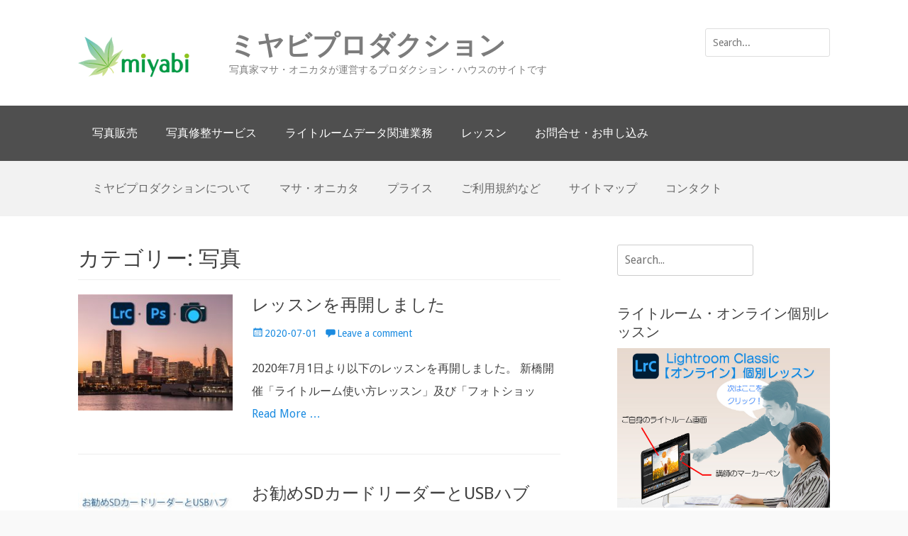

--- FILE ---
content_type: text/html; charset=UTF-8
request_url: https://miyabi-pr.com/category/photo/
body_size: 25585
content:
		<!DOCTYPE html>
		<html dir="ltr" lang="ja" prefix="og: https://ogp.me/ns#">
		
<head>
		<meta charset="UTF-8">
		<meta name="viewport" content="width=device-width, initial-scale=1, minimum-scale=1">
		<link rel="profile" href="http://gmpg.org/xfn/11">
		<link rel="pingback" href="https://miyabi-pr.com/xmlrpc.php">
		<title>写真 | ミヤビプロダクション</title>

		<!-- All in One SEO 4.9.3 - aioseo.com -->
	<meta name="robots" content="noindex, max-image-preview:large" />
	<link rel="canonical" href="https://miyabi-pr.com/category/photo/" />
	<link rel="next" href="https://miyabi-pr.com/category/photo/page/2/" />
	<meta name="generator" content="All in One SEO (AIOSEO) 4.9.3" />

		<!-- Google tag (gtag.js) -->
<script async src="https://www.googletagmanager.com/gtag/js?id=UA-58552878-5"></script>
<script>
  window.dataLayer = window.dataLayer || [];
  function gtag(){dataLayer.push(arguments);}
  gtag('set', 'linker', {
                'domains': ['miyabi-pr.com', 'reserva.be'], 
                'decorate_forms': true 
        });  
  gtag('js', new Date());

  gtag('config', 'UA-58552878-5');
</script>
		<script type="application/ld+json" class="aioseo-schema">
			{"@context":"https:\/\/schema.org","@graph":[{"@type":"BreadcrumbList","@id":"https:\/\/miyabi-pr.com\/category\/photo\/#breadcrumblist","itemListElement":[{"@type":"ListItem","@id":"https:\/\/miyabi-pr.com#listItem","position":1,"name":"\u30db\u30fc\u30e0","item":"https:\/\/miyabi-pr.com","nextItem":{"@type":"ListItem","@id":"https:\/\/miyabi-pr.com\/category\/photo\/#listItem","name":"\u5199\u771f"}},{"@type":"ListItem","@id":"https:\/\/miyabi-pr.com\/category\/photo\/#listItem","position":2,"name":"\u5199\u771f","previousItem":{"@type":"ListItem","@id":"https:\/\/miyabi-pr.com#listItem","name":"\u30db\u30fc\u30e0"}}]},{"@type":"CollectionPage","@id":"https:\/\/miyabi-pr.com\/category\/photo\/#collectionpage","url":"https:\/\/miyabi-pr.com\/category\/photo\/","name":"\u5199\u771f | \u30df\u30e4\u30d3\u30d7\u30ed\u30c0\u30af\u30b7\u30e7\u30f3","inLanguage":"ja","isPartOf":{"@id":"https:\/\/miyabi-pr.com\/#website"},"breadcrumb":{"@id":"https:\/\/miyabi-pr.com\/category\/photo\/#breadcrumblist"}},{"@type":"Organization","@id":"https:\/\/miyabi-pr.com\/#organization","name":"\u30df\u30e4\u30d3\u30d7\u30ed\u30c0\u30af\u30b7\u30e7\u30f3","description":"\u5199\u771f\u5bb6\u30de\u30b5\u30fb\u30aa\u30cb\u30ab\u30bf\u304c\u904b\u55b6\u3059\u308b\u30d7\u30ed\u30c0\u30af\u30b7\u30e7\u30f3\u30fb\u30cf\u30a6\u30b9\u306e\u30b5\u30a4\u30c8\u3067\u3059","url":"https:\/\/miyabi-pr.com\/","logo":{"@type":"ImageObject","url":"https:\/\/miyabi-pr.com\/wp-content\/uploads\/2017\/06\/miyabi_logo_no_next4.png","@id":"https:\/\/miyabi-pr.com\/category\/photo\/#organizationLogo","width":203,"height":69,"caption":"\u30df\u30e4\u30d3\u30d7\u30ed\u30c0\u30af\u30b7\u30e7\u30f3 _\u30ed\u30b4"},"image":{"@id":"https:\/\/miyabi-pr.com\/category\/photo\/#organizationLogo"},"sameAs":["https:\/\/twitter.com\/moonlit_japan"]},{"@type":"WebSite","@id":"https:\/\/miyabi-pr.com\/#website","url":"https:\/\/miyabi-pr.com\/","name":"\u30df\u30e4\u30d3\u30d7\u30ed\u30c0\u30af\u30b7\u30e7\u30f3","description":"\u5199\u771f\u5bb6\u30de\u30b5\u30fb\u30aa\u30cb\u30ab\u30bf\u304c\u904b\u55b6\u3059\u308b\u30d7\u30ed\u30c0\u30af\u30b7\u30e7\u30f3\u30fb\u30cf\u30a6\u30b9\u306e\u30b5\u30a4\u30c8\u3067\u3059","inLanguage":"ja","publisher":{"@id":"https:\/\/miyabi-pr.com\/#organization"}}]}
		</script>
		<!-- All in One SEO -->

<link rel='dns-prefetch' href='//static.addtoany.com' />
<link rel="alternate" type="application/rss+xml" title="ミヤビプロダクション &raquo; フィード" href="https://miyabi-pr.com/feed/" />
<link rel="alternate" type="application/rss+xml" title="ミヤビプロダクション &raquo; コメントフィード" href="https://miyabi-pr.com/comments/feed/" />
<link rel="alternate" type="application/rss+xml" title="ミヤビプロダクション &raquo; 写真 カテゴリーのフィード" href="https://miyabi-pr.com/category/photo/feed/" />
<style id='wp-img-auto-sizes-contain-inline-css' type='text/css'>
img:is([sizes=auto i],[sizes^="auto," i]){contain-intrinsic-size:3000px 1500px}
/*# sourceURL=wp-img-auto-sizes-contain-inline-css */
</style>
<style id='wp-emoji-styles-inline-css' type='text/css'>

	img.wp-smiley, img.emoji {
		display: inline !important;
		border: none !important;
		box-shadow: none !important;
		height: 1em !important;
		width: 1em !important;
		margin: 0 0.07em !important;
		vertical-align: -0.1em !important;
		background: none !important;
		padding: 0 !important;
	}
/*# sourceURL=wp-emoji-styles-inline-css */
</style>
<style id='wp-block-library-inline-css' type='text/css'>
:root{--wp-block-synced-color:#7a00df;--wp-block-synced-color--rgb:122,0,223;--wp-bound-block-color:var(--wp-block-synced-color);--wp-editor-canvas-background:#ddd;--wp-admin-theme-color:#007cba;--wp-admin-theme-color--rgb:0,124,186;--wp-admin-theme-color-darker-10:#006ba1;--wp-admin-theme-color-darker-10--rgb:0,107,160.5;--wp-admin-theme-color-darker-20:#005a87;--wp-admin-theme-color-darker-20--rgb:0,90,135;--wp-admin-border-width-focus:2px}@media (min-resolution:192dpi){:root{--wp-admin-border-width-focus:1.5px}}.wp-element-button{cursor:pointer}:root .has-very-light-gray-background-color{background-color:#eee}:root .has-very-dark-gray-background-color{background-color:#313131}:root .has-very-light-gray-color{color:#eee}:root .has-very-dark-gray-color{color:#313131}:root .has-vivid-green-cyan-to-vivid-cyan-blue-gradient-background{background:linear-gradient(135deg,#00d084,#0693e3)}:root .has-purple-crush-gradient-background{background:linear-gradient(135deg,#34e2e4,#4721fb 50%,#ab1dfe)}:root .has-hazy-dawn-gradient-background{background:linear-gradient(135deg,#faaca8,#dad0ec)}:root .has-subdued-olive-gradient-background{background:linear-gradient(135deg,#fafae1,#67a671)}:root .has-atomic-cream-gradient-background{background:linear-gradient(135deg,#fdd79a,#004a59)}:root .has-nightshade-gradient-background{background:linear-gradient(135deg,#330968,#31cdcf)}:root .has-midnight-gradient-background{background:linear-gradient(135deg,#020381,#2874fc)}:root{--wp--preset--font-size--normal:16px;--wp--preset--font-size--huge:42px}.has-regular-font-size{font-size:1em}.has-larger-font-size{font-size:2.625em}.has-normal-font-size{font-size:var(--wp--preset--font-size--normal)}.has-huge-font-size{font-size:var(--wp--preset--font-size--huge)}.has-text-align-center{text-align:center}.has-text-align-left{text-align:left}.has-text-align-right{text-align:right}.has-fit-text{white-space:nowrap!important}#end-resizable-editor-section{display:none}.aligncenter{clear:both}.items-justified-left{justify-content:flex-start}.items-justified-center{justify-content:center}.items-justified-right{justify-content:flex-end}.items-justified-space-between{justify-content:space-between}.screen-reader-text{border:0;clip-path:inset(50%);height:1px;margin:-1px;overflow:hidden;padding:0;position:absolute;width:1px;word-wrap:normal!important}.screen-reader-text:focus{background-color:#ddd;clip-path:none;color:#444;display:block;font-size:1em;height:auto;left:5px;line-height:normal;padding:15px 23px 14px;text-decoration:none;top:5px;width:auto;z-index:100000}html :where(.has-border-color){border-style:solid}html :where([style*=border-top-color]){border-top-style:solid}html :where([style*=border-right-color]){border-right-style:solid}html :where([style*=border-bottom-color]){border-bottom-style:solid}html :where([style*=border-left-color]){border-left-style:solid}html :where([style*=border-width]){border-style:solid}html :where([style*=border-top-width]){border-top-style:solid}html :where([style*=border-right-width]){border-right-style:solid}html :where([style*=border-bottom-width]){border-bottom-style:solid}html :where([style*=border-left-width]){border-left-style:solid}html :where(img[class*=wp-image-]){height:auto;max-width:100%}:where(figure){margin:0 0 1em}html :where(.is-position-sticky){--wp-admin--admin-bar--position-offset:var(--wp-admin--admin-bar--height,0px)}@media screen and (max-width:600px){html :where(.is-position-sticky){--wp-admin--admin-bar--position-offset:0px}}

/*# sourceURL=wp-block-library-inline-css */
</style><style id='global-styles-inline-css' type='text/css'>
:root{--wp--preset--aspect-ratio--square: 1;--wp--preset--aspect-ratio--4-3: 4/3;--wp--preset--aspect-ratio--3-4: 3/4;--wp--preset--aspect-ratio--3-2: 3/2;--wp--preset--aspect-ratio--2-3: 2/3;--wp--preset--aspect-ratio--16-9: 16/9;--wp--preset--aspect-ratio--9-16: 9/16;--wp--preset--color--black: #000000;--wp--preset--color--cyan-bluish-gray: #abb8c3;--wp--preset--color--white: #ffffff;--wp--preset--color--pale-pink: #f78da7;--wp--preset--color--vivid-red: #cf2e2e;--wp--preset--color--luminous-vivid-orange: #ff6900;--wp--preset--color--luminous-vivid-amber: #fcb900;--wp--preset--color--light-green-cyan: #7bdcb5;--wp--preset--color--vivid-green-cyan: #00d084;--wp--preset--color--pale-cyan-blue: #8ed1fc;--wp--preset--color--vivid-cyan-blue: #0693e3;--wp--preset--color--vivid-purple: #9b51e0;--wp--preset--gradient--vivid-cyan-blue-to-vivid-purple: linear-gradient(135deg,rgb(6,147,227) 0%,rgb(155,81,224) 100%);--wp--preset--gradient--light-green-cyan-to-vivid-green-cyan: linear-gradient(135deg,rgb(122,220,180) 0%,rgb(0,208,130) 100%);--wp--preset--gradient--luminous-vivid-amber-to-luminous-vivid-orange: linear-gradient(135deg,rgb(252,185,0) 0%,rgb(255,105,0) 100%);--wp--preset--gradient--luminous-vivid-orange-to-vivid-red: linear-gradient(135deg,rgb(255,105,0) 0%,rgb(207,46,46) 100%);--wp--preset--gradient--very-light-gray-to-cyan-bluish-gray: linear-gradient(135deg,rgb(238,238,238) 0%,rgb(169,184,195) 100%);--wp--preset--gradient--cool-to-warm-spectrum: linear-gradient(135deg,rgb(74,234,220) 0%,rgb(151,120,209) 20%,rgb(207,42,186) 40%,rgb(238,44,130) 60%,rgb(251,105,98) 80%,rgb(254,248,76) 100%);--wp--preset--gradient--blush-light-purple: linear-gradient(135deg,rgb(255,206,236) 0%,rgb(152,150,240) 100%);--wp--preset--gradient--blush-bordeaux: linear-gradient(135deg,rgb(254,205,165) 0%,rgb(254,45,45) 50%,rgb(107,0,62) 100%);--wp--preset--gradient--luminous-dusk: linear-gradient(135deg,rgb(255,203,112) 0%,rgb(199,81,192) 50%,rgb(65,88,208) 100%);--wp--preset--gradient--pale-ocean: linear-gradient(135deg,rgb(255,245,203) 0%,rgb(182,227,212) 50%,rgb(51,167,181) 100%);--wp--preset--gradient--electric-grass: linear-gradient(135deg,rgb(202,248,128) 0%,rgb(113,206,126) 100%);--wp--preset--gradient--midnight: linear-gradient(135deg,rgb(2,3,129) 0%,rgb(40,116,252) 100%);--wp--preset--font-size--small: 13px;--wp--preset--font-size--medium: 20px;--wp--preset--font-size--large: 36px;--wp--preset--font-size--x-large: 42px;--wp--preset--spacing--20: 0.44rem;--wp--preset--spacing--30: 0.67rem;--wp--preset--spacing--40: 1rem;--wp--preset--spacing--50: 1.5rem;--wp--preset--spacing--60: 2.25rem;--wp--preset--spacing--70: 3.38rem;--wp--preset--spacing--80: 5.06rem;--wp--preset--shadow--natural: 6px 6px 9px rgba(0, 0, 0, 0.2);--wp--preset--shadow--deep: 12px 12px 50px rgba(0, 0, 0, 0.4);--wp--preset--shadow--sharp: 6px 6px 0px rgba(0, 0, 0, 0.2);--wp--preset--shadow--outlined: 6px 6px 0px -3px rgb(255, 255, 255), 6px 6px rgb(0, 0, 0);--wp--preset--shadow--crisp: 6px 6px 0px rgb(0, 0, 0);}:where(.is-layout-flex){gap: 0.5em;}:where(.is-layout-grid){gap: 0.5em;}body .is-layout-flex{display: flex;}.is-layout-flex{flex-wrap: wrap;align-items: center;}.is-layout-flex > :is(*, div){margin: 0;}body .is-layout-grid{display: grid;}.is-layout-grid > :is(*, div){margin: 0;}:where(.wp-block-columns.is-layout-flex){gap: 2em;}:where(.wp-block-columns.is-layout-grid){gap: 2em;}:where(.wp-block-post-template.is-layout-flex){gap: 1.25em;}:where(.wp-block-post-template.is-layout-grid){gap: 1.25em;}.has-black-color{color: var(--wp--preset--color--black) !important;}.has-cyan-bluish-gray-color{color: var(--wp--preset--color--cyan-bluish-gray) !important;}.has-white-color{color: var(--wp--preset--color--white) !important;}.has-pale-pink-color{color: var(--wp--preset--color--pale-pink) !important;}.has-vivid-red-color{color: var(--wp--preset--color--vivid-red) !important;}.has-luminous-vivid-orange-color{color: var(--wp--preset--color--luminous-vivid-orange) !important;}.has-luminous-vivid-amber-color{color: var(--wp--preset--color--luminous-vivid-amber) !important;}.has-light-green-cyan-color{color: var(--wp--preset--color--light-green-cyan) !important;}.has-vivid-green-cyan-color{color: var(--wp--preset--color--vivid-green-cyan) !important;}.has-pale-cyan-blue-color{color: var(--wp--preset--color--pale-cyan-blue) !important;}.has-vivid-cyan-blue-color{color: var(--wp--preset--color--vivid-cyan-blue) !important;}.has-vivid-purple-color{color: var(--wp--preset--color--vivid-purple) !important;}.has-black-background-color{background-color: var(--wp--preset--color--black) !important;}.has-cyan-bluish-gray-background-color{background-color: var(--wp--preset--color--cyan-bluish-gray) !important;}.has-white-background-color{background-color: var(--wp--preset--color--white) !important;}.has-pale-pink-background-color{background-color: var(--wp--preset--color--pale-pink) !important;}.has-vivid-red-background-color{background-color: var(--wp--preset--color--vivid-red) !important;}.has-luminous-vivid-orange-background-color{background-color: var(--wp--preset--color--luminous-vivid-orange) !important;}.has-luminous-vivid-amber-background-color{background-color: var(--wp--preset--color--luminous-vivid-amber) !important;}.has-light-green-cyan-background-color{background-color: var(--wp--preset--color--light-green-cyan) !important;}.has-vivid-green-cyan-background-color{background-color: var(--wp--preset--color--vivid-green-cyan) !important;}.has-pale-cyan-blue-background-color{background-color: var(--wp--preset--color--pale-cyan-blue) !important;}.has-vivid-cyan-blue-background-color{background-color: var(--wp--preset--color--vivid-cyan-blue) !important;}.has-vivid-purple-background-color{background-color: var(--wp--preset--color--vivid-purple) !important;}.has-black-border-color{border-color: var(--wp--preset--color--black) !important;}.has-cyan-bluish-gray-border-color{border-color: var(--wp--preset--color--cyan-bluish-gray) !important;}.has-white-border-color{border-color: var(--wp--preset--color--white) !important;}.has-pale-pink-border-color{border-color: var(--wp--preset--color--pale-pink) !important;}.has-vivid-red-border-color{border-color: var(--wp--preset--color--vivid-red) !important;}.has-luminous-vivid-orange-border-color{border-color: var(--wp--preset--color--luminous-vivid-orange) !important;}.has-luminous-vivid-amber-border-color{border-color: var(--wp--preset--color--luminous-vivid-amber) !important;}.has-light-green-cyan-border-color{border-color: var(--wp--preset--color--light-green-cyan) !important;}.has-vivid-green-cyan-border-color{border-color: var(--wp--preset--color--vivid-green-cyan) !important;}.has-pale-cyan-blue-border-color{border-color: var(--wp--preset--color--pale-cyan-blue) !important;}.has-vivid-cyan-blue-border-color{border-color: var(--wp--preset--color--vivid-cyan-blue) !important;}.has-vivid-purple-border-color{border-color: var(--wp--preset--color--vivid-purple) !important;}.has-vivid-cyan-blue-to-vivid-purple-gradient-background{background: var(--wp--preset--gradient--vivid-cyan-blue-to-vivid-purple) !important;}.has-light-green-cyan-to-vivid-green-cyan-gradient-background{background: var(--wp--preset--gradient--light-green-cyan-to-vivid-green-cyan) !important;}.has-luminous-vivid-amber-to-luminous-vivid-orange-gradient-background{background: var(--wp--preset--gradient--luminous-vivid-amber-to-luminous-vivid-orange) !important;}.has-luminous-vivid-orange-to-vivid-red-gradient-background{background: var(--wp--preset--gradient--luminous-vivid-orange-to-vivid-red) !important;}.has-very-light-gray-to-cyan-bluish-gray-gradient-background{background: var(--wp--preset--gradient--very-light-gray-to-cyan-bluish-gray) !important;}.has-cool-to-warm-spectrum-gradient-background{background: var(--wp--preset--gradient--cool-to-warm-spectrum) !important;}.has-blush-light-purple-gradient-background{background: var(--wp--preset--gradient--blush-light-purple) !important;}.has-blush-bordeaux-gradient-background{background: var(--wp--preset--gradient--blush-bordeaux) !important;}.has-luminous-dusk-gradient-background{background: var(--wp--preset--gradient--luminous-dusk) !important;}.has-pale-ocean-gradient-background{background: var(--wp--preset--gradient--pale-ocean) !important;}.has-electric-grass-gradient-background{background: var(--wp--preset--gradient--electric-grass) !important;}.has-midnight-gradient-background{background: var(--wp--preset--gradient--midnight) !important;}.has-small-font-size{font-size: var(--wp--preset--font-size--small) !important;}.has-medium-font-size{font-size: var(--wp--preset--font-size--medium) !important;}.has-large-font-size{font-size: var(--wp--preset--font-size--large) !important;}.has-x-large-font-size{font-size: var(--wp--preset--font-size--x-large) !important;}
/*# sourceURL=global-styles-inline-css */
</style>

<style id='classic-theme-styles-inline-css' type='text/css'>
/*! This file is auto-generated */
.wp-block-button__link{color:#fff;background-color:#32373c;border-radius:9999px;box-shadow:none;text-decoration:none;padding:calc(.667em + 2px) calc(1.333em + 2px);font-size:1.125em}.wp-block-file__button{background:#32373c;color:#fff;text-decoration:none}
/*# sourceURL=/wp-includes/css/classic-themes.min.css */
</style>
<link rel='stylesheet' id='contact-form-7-css' href='https://miyabi-pr.com/wp-content/plugins/contact-form-7/includes/css/styles.css?ver=6.1.4' type='text/css' media='all' />
<link rel='stylesheet' id='pz-linkcard-css-css' href='//miyabi-pr.com/wp-content/uploads/pz-linkcard/style/style.min.css?ver=2.5.6.5.1' type='text/css' media='all' />
<link rel='stylesheet' id='responsive-lightbox-swipebox-css' href='https://miyabi-pr.com/wp-content/plugins/responsive-lightbox/assets/swipebox/swipebox.min.css?ver=1.5.2' type='text/css' media='all' />
<link rel='stylesheet' id='toc-screen-css' href='https://miyabi-pr.com/wp-content/plugins/table-of-contents-plus/screen.min.css?ver=2411.1' type='text/css' media='all' />
<link rel='stylesheet' id='wpcf7-redirect-script-frontend-css' href='https://miyabi-pr.com/wp-content/plugins/wpcf7-redirect/build/assets/frontend-script.css?ver=2c532d7e2be36f6af233' type='text/css' media='all' />
<link crossorigin="anonymous" rel='stylesheet' id='clean-journal-web-font-css' href='//fonts.googleapis.com/css?family=Droid+Sans:300,300italic,regular,italic,600,600italic&#038;subset=latin' type='text/css' media='all' />
<link rel='stylesheet' id='clean-journal-style-css' href='https://miyabi-pr.com/wp-content/themes/clean-journal-pro/style.css?ver=2.8.2' type='text/css' media='all' />
<link rel='stylesheet' id='genericons-css' href='https://miyabi-pr.com/wp-content/themes/clean-journal-pro/css/genericons/genericons.css?ver=3.4.1' type='text/css' media='all' />
<link rel='stylesheet' id='addtoany-css' href='https://miyabi-pr.com/wp-content/plugins/add-to-any/addtoany.min.css?ver=1.16' type='text/css' media='all' />
<script type="text/javascript" id="addtoany-core-js-before">
/* <![CDATA[ */
window.a2a_config=window.a2a_config||{};a2a_config.callbacks=[];a2a_config.overlays=[];a2a_config.templates={};a2a_localize = {
	Share: "共有",
	Save: "ブックマーク",
	Subscribe: "購読",
	Email: "メール",
	Bookmark: "ブックマーク",
	ShowAll: "すべて表示する",
	ShowLess: "小さく表示する",
	FindServices: "サービスを探す",
	FindAnyServiceToAddTo: "追加するサービスを今すぐ探す",
	PoweredBy: "Powered by",
	ShareViaEmail: "メールでシェアする",
	SubscribeViaEmail: "メールで購読する",
	BookmarkInYourBrowser: "ブラウザにブックマーク",
	BookmarkInstructions: "このページをブックマークするには、 Ctrl+D または \u2318+D を押下。",
	AddToYourFavorites: "お気に入りに追加",
	SendFromWebOrProgram: "任意のメールアドレスまたはメールプログラムから送信",
	EmailProgram: "メールプログラム",
	More: "詳細&#8230;",
	ThanksForSharing: "共有ありがとうございます !",
	ThanksForFollowing: "フォローありがとうございます !"
};


//# sourceURL=addtoany-core-js-before
/* ]]> */
</script>
<script type="text/javascript" defer src="https://static.addtoany.com/menu/page.js" id="addtoany-core-js"></script>
<script type="text/javascript" src="https://miyabi-pr.com/wp-includes/js/jquery/jquery.min.js?ver=3.7.1" id="jquery-core-js"></script>
<script type="text/javascript" src="https://miyabi-pr.com/wp-includes/js/jquery/jquery-migrate.min.js?ver=3.4.1" id="jquery-migrate-js"></script>
<script type="text/javascript" defer src="https://miyabi-pr.com/wp-content/plugins/add-to-any/addtoany.min.js?ver=1.1" id="addtoany-jquery-js"></script>
<script type="text/javascript" src="https://miyabi-pr.com/wp-content/plugins/responsive-lightbox/assets/dompurify/purify.min.js?ver=3.3.1" id="dompurify-js"></script>
<script type="text/javascript" id="responsive-lightbox-sanitizer-js-before">
/* <![CDATA[ */
window.RLG = window.RLG || {}; window.RLG.sanitizeAllowedHosts = ["youtube.com","www.youtube.com","youtu.be","vimeo.com","player.vimeo.com"];
//# sourceURL=responsive-lightbox-sanitizer-js-before
/* ]]> */
</script>
<script type="text/javascript" src="https://miyabi-pr.com/wp-content/plugins/responsive-lightbox/js/sanitizer.js?ver=2.7.0" id="responsive-lightbox-sanitizer-js"></script>
<script type="text/javascript" src="https://miyabi-pr.com/wp-content/plugins/responsive-lightbox/assets/swipebox/jquery.swipebox.min.js?ver=1.5.2" id="responsive-lightbox-swipebox-js"></script>
<script type="text/javascript" src="https://miyabi-pr.com/wp-includes/js/underscore.min.js?ver=1.13.7" id="underscore-js"></script>
<script type="text/javascript" src="https://miyabi-pr.com/wp-content/plugins/responsive-lightbox/assets/infinitescroll/infinite-scroll.pkgd.min.js?ver=4.0.1" id="responsive-lightbox-infinite-scroll-js"></script>
<script type="text/javascript" id="responsive-lightbox-js-before">
/* <![CDATA[ */
var rlArgs = {"script":"swipebox","selector":"lightbox","customEvents":"","activeGalleries":true,"animation":true,"hideCloseButtonOnMobile":false,"removeBarsOnMobile":false,"hideBars":true,"hideBarsDelay":5000,"videoMaxWidth":1080,"useSVG":true,"loopAtEnd":false,"woocommerce_gallery":false,"ajaxurl":"https:\/\/miyabi-pr.com\/wp-admin\/admin-ajax.php","nonce":"62e592b6e5","preview":false,"postId":6690,"scriptExtension":false};

//# sourceURL=responsive-lightbox-js-before
/* ]]> */
</script>
<script type="text/javascript" src="https://miyabi-pr.com/wp-content/plugins/responsive-lightbox/js/front.js?ver=2.7.0" id="responsive-lightbox-js"></script>
<script type="text/javascript" src="https://miyabi-pr.com/wp-content/themes/clean-journal-pro/js/jquery.sidr.min.js?ver=2.2.1.1" id="sidr-js"></script>
<script type="text/javascript" src="https://miyabi-pr.com/wp-content/themes/clean-journal-pro/js/clean-journal-custom-scripts.min.js" id="clean-journal-custom-scripts-js"></script>
<link rel="https://api.w.org/" href="https://miyabi-pr.com/wp-json/" /><link rel="alternate" title="JSON" type="application/json" href="https://miyabi-pr.com/wp-json/wp/v2/categories/10" /><link rel="EditURI" type="application/rsd+xml" title="RSD" href="https://miyabi-pr.com/xmlrpc.php?rsd" />
<meta name="generator" content="WordPress 6.9" />
<!-- Global site tag (gtag.js) - Google Ads: 978840362 -->
<script async src="https://www.googletagmanager.com/gtag/js?id=AW-978840362"></script>
<script>
  window.dataLayer = window.dataLayer || [];
  function gtag(){dataLayer.push(arguments);}
  gtag('js', new Date());

  gtag('config', 'AW-978840362');
</script>

<!-- Event snippet for 10分ボタンクリック conversion page -->
<script>
window.addEventListener('load', function() {
   if(window.location.href.includes('/lightroom-online-lesson/')){
      document.querySelectorAll('[href*="https://reserva.be/miyabi_production/reserve?mode=service_staff&search_evt_no=5beJwzMjEwsDAAAAQmAS8"]').forEach(function(link){
         link.addEventListener('click', function() {
            gtag('event', 'conversion', {'send_to': 'AW-978840362/DMNWCJvMhOADEKrW39ID'});
         });
      });
   }
});
</script>

<!-- Event snippet for 20分ボタンクリック conversion page -->
<script>
window.addEventListener('load', function() {
   if(window.location.href.includes('/lightroom-online-lesson/')){
      document.querySelectorAll('[href*="https://reserva.be/miyabi_production/reserve?mode=service_staff&search_evt_no=a0eJwzMjEwsLAEAAQvATg"]').forEach(function(link){
         link.addEventListener('click', function() {
            gtag('event', 'conversion', {'send_to': 'AW-978840362/DgFOCKTShOADEKrW39ID'});
         });
      });
   }
});
</script>

<!-- Event snippet for 30分ボタンクリック conversion page -->
<script>
window.addEventListener('load', function() {
   if(window.location.href.includes('/lightroom-online-lesson/')){
      document.querySelectorAll('[href*="https://reserva.be/miyabi_production/reserve?mode=service_staff&search_evt_no=77eJwzMjEwsDQAAAQoATA"]').forEach(function(link){
         link.addEventListener('click', function() {
            gtag('event', 'conversion', {'send_to': 'AW-978840362/YkBvCMvCjeADEKrW39ID'});
         });
      });
   }
});
</script>

<!-- Event snippet for 40分ボタンクリック conversion page -->
<script>
window.addEventListener('load', function() {
   if(window.location.href.includes('/lightroom-online-lesson/')){
      document.querySelectorAll('[href*="https://reserva.be/miyabi_production/reserve?mode=service_staff&search_evt_no=83eJwzMjEwsDQCAAQqATI"]').forEach(function(link){
         link.addEventListener('click', function() {
            gtag('event', 'conversion', {'send_to': 'AW-978840362/kGMrCKXF2t8DEKrW39ID'});
         });
      });
   }
});
</script>

<!-- Event snippet for 60分ボタンクリック conversion page -->
<script>
window.addEventListener('load', function() {
   if(window.location.href.includes('/lightroom-online-lesson/')){
      document.querySelectorAll('[href*="https://reserva.be/miyabi_production/reserve?mode=service_staff&search_evt_no=8ceJwzMjEwsDQBAAQsATQ"]').forEach(function(link){
         link.addEventListener('click', function() {
            gtag('event', 'conversion', {'send_to': 'AW-978840362/5IEsCL3F2t8DEKrW39ID'});
         });
      });
   }
});
</script>

<!-- Event snippet for 120分ボタンクリック conversion page -->
<script>
window.addEventListener('load', function() {
   if(window.location.href.includes('/lightroom-online-lesson/')){
      document.querySelectorAll('[href*="https://reserva.be/miyabi_production/reserve?mode=service_staff&search_evt_no=7feJwzMjEwMjQHAAQlATE"]').forEach(function(link){
         link.addEventListener('click', function() {
            gtag('event', 'conversion', {'send_to': 'AW-978840362/jpUvCK3K2t8DEKrW39ID'});
         });
      });
   }
});
</script>

<!-- Event snippet for 空き時間の確認と予約ボタンクリック conversion page -->
<script>
  window.addEventListener('load', function() {
     if(window.location.href.includes('/lightroom-online-lesson/')){
        document.querySelectorAll('[href="https://reserva.be/miyabi_production"]').forEach(function(link){
           link.addEventListener('click', function() {
            gtag('event', 'conversion', {'send_to': 'AW-978840362/db1bCJ-7kOADEKrW39ID'});
           });
        });
     }
  });
</script>
<meta name="facebook-domain-verification" content="urasu4k3nwzyfengke2m63hutqahts" /><!-- この URL で利用できる AMP HTML バージョンはありません。 --><link rel="icon" href="https://miyabi-pr.com/wp-content/uploads/2017/06/cropped-miyabi_logo_site_icon-32x32.png" sizes="32x32" />
<link rel="icon" href="https://miyabi-pr.com/wp-content/uploads/2017/06/cropped-miyabi_logo_site_icon-192x192.png" sizes="192x192" />
<link rel="apple-touch-icon" href="https://miyabi-pr.com/wp-content/uploads/2017/06/cropped-miyabi_logo_site_icon-180x180.png" />
<meta name="msapplication-TileImage" content="https://miyabi-pr.com/wp-content/uploads/2017/06/cropped-miyabi_logo_site_icon-270x270.png" />
		<style type="text/css" id="wp-custom-css">
			/*
ここに独自の CSS を追加することができます。

詳しくは上のヘルプアイコンをクリックしてください。
*/

li {
margin-top: 1em;
margin-bottom: 1em;
}

/*---------------------------
表の罫線なし
--------------------------*/
table {
   border:none;
}

/* ---------------------------
表の罫線1ピクセル */
.tokusho {
border: 1px;
}
/* -- --------------------------- */

button {
   font-size: 1.0em;
   border-style: none;
   padding: 15px 35px;
					 background-color: #95bf3e;
   color: #fff;
}

button.style-test:hover {
   background-color: #25ee42;
   color: #fff;
}
/* -- --------------------------- */

.midashi {
width:30%;
}

div.kaigyo {
display: inline-block;
}

/* ------------------------------- */

/* Line Spacing CSS */
body,
button,
input,
select,
textarea {
line-height: 2.0;
}

/*-------------------------------- */
.wakusen {
box-shadow: 1px 1px 5px;
brder: solid 1px #000;
}

/* -------------------------------- */
.wakusen2 {
box-shadow: 1px 1px 5px;
brder: solid 1px #000;
width: 60%;
}

/* -------------------------------- */

.wakusen3 {
box-shadow: 1px 1px 5px;
brder: solid 1px #000;
width: 80%;
align: center;
}

/* 画像に影を入れる */
.gazo-shadow {

    margin-top: 5px; /* 画像の上の余白*/
    display: inline-block; 
    box-shadow: 0px 5px 15px -5px rgba(0, 0, 0, 0.8); /*横方向　下方向　ぼかし　広がり　色 */
}


/* -------------------------------- */
.SA-Widget{
margin: 0px auto
}	

/* -------------------------------- */
.square_btn {
display: block;
  height: 80px;
  width: 315px;
  text-decoration: none;
  line-height: 28px;
  text-align: center;
  border-radius: 20px;
  color: #fff;
  -webkit-box-shadow: 1px 1px 1px #e9e9e9;
  -moz-box-shadow: 1px 1px 1px #e9e9e9;
  box-shadow: 1px 1px 1px #e9e9e9;
  background: #119de9;
  background: -webkit-gradient(linear, left top, left bottom, from(#119de9), to(#4bb8f3));
  background: -moz-linear-gradient(top, #119de9, #4bb8f3);
  background: -o-linear-gradient(top, #119de9, #4bb8f3);
  background: -ms-linear-gradient(top, #119de9, #4bb8f3);
  background: linear-gradient(top, #119de9, #4bb8f3);
  filter: progid:DXImageTransform.Microsoft.gradient(GradientType=0,startColorstr='#119de9', endColorstr='#4bb8f3');
  -ms-filter: "progid:DXImageTransform.Microsoft.gradient(GradientType=0,startColorstr='#119de9', endColorstr='#4bb8f3')";
}
a.bt-samp70:active{  /* クリックした時 */
  -ms-transform: translateY(2px);
  -webkit-transform: translateY(2px);
  transform: translateY(2px);
  box-shadow: none;
}

/* -------------------------------- */
.kaigyo-break { text-align: center; }
.kaigyo-text { display: inline-block; }

/* -------------------------------- */
/* リストマーカーを※マークの画像に */
li.kome-mark{
list-style-image:url("https://miyabi-pr.com/wp-content/uploads/2017/09/米マーク2.png"
);

}

/*ボタンを横一列に表示*/
ul.buttons-in-row {
  padding: 20px;
}
ul.buttons-in-row li{
  display: inline-block;
  border: 1px solid #4786a6;
  padding: 10px;
  background: #5ea5ee;
  width: 170px;
  text-align: center;
}
ul.buttons-in-row li a{
      color: #fff;
      text-decoration: none;


}

/* ---インラインの文字を大きく--- */
.kyocho_moji_small {
font-size:1.2em;
}


.kyocho_moji {
font-size:1.8em;
}

/* ---インラインの文字を大きく（中）--- */
.kyocho_moji_medium {
font-size:1.3em;
}

/* ---グーグルマップをレスポンシブに--- */
.ggmap {
position: relative;
padding-bottom: 56.25%;
padding-top: 30px;
height: 0;
overflow: hidden;
}
 
.ggmap iframe,
.ggmap object,
.ggmap embed {
position: absolute;
top: 0;
left: 0;
width: 100%;
height: 100%;
}

/* ---箇条書きを小文字のアルファベットに--- */
ol.roman_ol {
list-style-type: lower-latin;
} 

/* ---reCAPTCHAを非表示に--- */
.grecaptcha-badge { visibility: hidden; }

/* ページID 7570（焦点距離計算ページ）だけ、関連記事・サイドバー・フッターを非表示 */
body.page-id-7570 .sidebar,
body.page-id-7570 .related-posts,
body.page-id-7570 .post-navigation,
body.page-id-7570 .widget-area,
body.page-id-7570 .entry-footer,
body.page-id-7570 .entry-meta,
body.page-id-7570 .site-footer {
  display: none !important;
}
		</style>
		<!-- refreshing cache -->
<!-- ミヤビプロダクション inline CSS Styles -->
<style type="text/css" media="screen">
.site-title a, .site-description { color: #7c7c7c; }
.nav-primary { background-color: #4f4f4f; }
.nav-primary ul.menu a { color: #ffffff; }
.nav-primary ul.menu li:hover > a, .nav-primary ul.menu a:focus, .nav-primary ul.menu .current-menu-item > a, .nav-primary ul.menu .current-menu-ancestor > a, .nav-primary ul.menu .current_page_item > a, .nav-primary ul.menu .current_page_ancestor > a { background-color: #f3f3f3; color: #000000; }
.nav-primary ul.menu .sub-menu a, .nav-primary ul.menu .children a { background-color: #ffffff; color: #000000; }
.nav-secondary { background-color: #f2f2f2; }
.nav-secondary ul.menu a { color: #666666; }
.nav-secondary ul.menu li:hover > a, .nav-secondary ul.menu a:focus, .nav-secondary ul.menu .current-menu-item > a, .nav-secondary ul.menu .current-menu-ancestor > a, .nav-secondary ul.menu .current_page_item > a, .nav-secondary ul.menu .current_page_ancestor > a { background-color: #c1c1c1; color: #ffffff; }
.nav-secondary ul.menu .sub-menu a, .nav-secondary ul.menu .children a { background-color: #ffffff; color: #666666; }
body, button, input, select, textarea { font-family: "Droid Sans", sans-serif; }
.site-title { font-family: "Droid Sans", sans-serif; }
.site-description { font-family: "Droid Sans", sans-serif; }
.page-title, #main .entry-container .entry-title, #featured-content .entry-title { font-family: "Droid Sans", sans-serif; }
#main .entry-container, #featured-content { font-family: "Droid Sans", sans-serif; }
h1, h2, h3, h4, h5, h6 { font-family: "Droid Sans", sans-serif; }
</style>

<script async src="//pagead2.googlesyndication.com/pagead/js/adsbygoogle.js"></script>
<script>
  (adsbygoogle = window.adsbygoogle || []).push({
    google_ad_client: "ca-pub-7021968870955650",
    enable_page_level_ads: true
  });
</script>
</head>

<body class="archive category category-photo category-10 wp-custom-logo wp-theme-clean-journal-pro two-columns content-left excerpt-image-left mobile-menu-two">
		<div id="page" class="hfeed site">
				<header id="masthead" role="banner">
    		<div class="wrapper">
		
    <div id="mobile-header-left-menu" class="mobile-menu-anchor primary-menu">
        <a href="#mobile-header-left-nav" id="header-left-menu" class="genericon genericon-menu">
            <span class="mobile-menu-text">Menu</span>
        </a>
    </div><!-- #mobile-header-menu -->

        <div id="mobile-header-right-menu" class="mobile-menu-anchor secondary-menu">
        <a href="#mobile-header-right-nav" id="header-right-menu" class="genericon genericon-menu">
            <span class="mobile-menu-text">Menu</span>
        </a>
    </div><!-- #mobile-header-menu -->

    <div id="site-branding" class="logo-left">
				<div id="site-logo"><a href="https://miyabi-pr.com/" class="custom-logo-link" rel="home"><img width="203" height="69" src="https://miyabi-pr.com/wp-content/uploads/2017/06/miyabi_logo_no_next4.png" class="custom-logo" alt="ミヤビプロダクション _ロゴ" decoding="async" /></a></div><!-- #site-logo -->
		<div id="site-header">
			<h1 class="site-title"><a href="https://miyabi-pr.com/">ミヤビプロダクション</a></h1>
			<h2 class="site-description">写真家マサ・オニカタが運営するプロダクション・ハウスのサイトです</h2>
		</div><!-- #site-header --></div><!-- #site-branding-->

<aside class="sidebar sidebar-header-right widget-area">
			<section class="widget widget_search" id="header-right-search">
			<div class="widget-wrap">
				
<form role="search" method="get" class="search-form" action="https://miyabi-pr.com/">
	<label>
		<span class="screen-reader-text">Search for:</span>
		<input type="search" class="search-field" placeholder="Search..." value="" name="s" title="Search for:">
	</label>
	<input type="submit" class="search-submit" value="Search">
</form>			</div>
		</section>
	</aside><!-- .sidebar .header-sidebar .widget-area -->

			</div><!-- .wrapper -->
		</header><!-- #masthead -->
		<!-- Disable Header Image -->    	<nav class="nav-primary " role="navigation">
            <div class="wrapper">
                <h1 class="assistive-text">Primary Menu</h1>
                <div class="screen-reader-text skip-link"><a href="#content" title="Skip to content">Skip to content</a></div>
                <ul id="menu-top" class="menu clean-journal-nav-menu"><li id="menu-item-225" class="menu-item menu-item-type-post_type menu-item-object-page menu-item-has-children menu-item-225"><a href="https://miyabi-pr.com/moonlit_japan/">写真販売</a>
<ul class="sub-menu">
	<li id="menu-item-504" class="menu-item menu-item-type-post_type menu-item-object-page menu-item-504"><a href="https://miyabi-pr.com/moonlit_japan/">写真販売（プリント～ Moonlit Japan)</a></li>
	<li id="menu-item-503" class="menu-item menu-item-type-post_type menu-item-object-page menu-item-503"><a href="https://miyabi-pr.com/moonlit_japan/jpeg_sales/">写真販売（JPEGデータ)</a></li>
</ul>
</li>
<li id="menu-item-3024" class="menu-item menu-item-type-post_type menu-item-object-page menu-item-has-children menu-item-3024"><a href="https://miyabi-pr.com/photo-edit/">写真修整サービス</a>
<ul class="sub-menu">
	<li id="menu-item-3126" class="menu-item menu-item-type-post_type menu-item-object-page menu-item-3126"><a href="https://miyabi-pr.com/photo-edit/">写真修整サービス</a></li>
	<li id="menu-item-3123" class="menu-item menu-item-type-post_type menu-item-object-page menu-item-3123"><a href="https://miyabi-pr.com/photo-edit-order-flow/">写真修整サービス：ご利用の流れ</a></li>
	<li id="menu-item-3124" class="menu-item menu-item-type-post_type menu-item-object-page menu-item-3124"><a href="https://miyabi-pr.com/photo-edit-delivery-etc/">「写真修整サービス」～納品、配送、オーダーキャンセル等に関して</a></li>
</ul>
</li>
<li id="menu-item-227" class="menu-item menu-item-type-post_type menu-item-object-page menu-item-227"><a href="https://miyabi-pr.com/services/">ライトルームデータ関連業務</a></li>
<li id="menu-item-228" class="menu-item menu-item-type-post_type menu-item-object-page menu-item-228"><a href="https://miyabi-pr.com/lessons/">レッスン</a></li>
<li id="menu-item-224" class="menu-item menu-item-type-post_type menu-item-object-page menu-item-224"><a href="https://miyabi-pr.com/contact/">お問合せ・お申し込み</a></li>
</ul>        	</div><!-- .wrapper -->
        </nav><!-- .nav-primary -->
            	<nav class="nav-secondary" role="navigation">
            <div class="wrapper">
                <h1 class="assistive-text">Secondary Menu</h1>
                <div class="screen-reader-text skip-link"><a href="#content" title="Skip to content">Skip to content</a></div>
                <div class="menu-%e3%83%a1%e3%82%a4%e3%83%b3-container"><ul id="menu-%e3%83%a1%e3%82%a4%e3%83%b3" class="menu clean-journal-nav-menu"><li id="menu-item-505" class="menu-item menu-item-type-post_type menu-item-object-page menu-item-505"><a href="https://miyabi-pr.com/miyabi-production/">ミヤビプロダクションについて</a></li>
<li id="menu-item-506" class="menu-item menu-item-type-post_type menu-item-object-page menu-item-506"><a href="https://miyabi-pr.com/masa_onikata/">マサ・オニカタ</a></li>
<li id="menu-item-511" class="menu-item menu-item-type-post_type menu-item-object-page menu-item-has-children menu-item-511"><a href="https://miyabi-pr.com/price/">プライス</a>
<ul class="sub-menu">
	<li id="menu-item-517" class="menu-item menu-item-type-post_type menu-item-object-page menu-item-517"><a href="https://miyabi-pr.com/price/price_prints/">写真販売（プリント）プライス</a></li>
	<li id="menu-item-3026" class="menu-item menu-item-type-post_type menu-item-object-page menu-item-3026"><a href="https://miyabi-pr.com/photo-edit-price/">写真修整サービス 料金のご案内</a></li>
	<li id="menu-item-516" class="menu-item menu-item-type-post_type menu-item-object-page menu-item-516"><a href="https://miyabi-pr.com/price/%e5%86%99%e7%9c%9f%e6%92%ae%e5%bd%b1%e3%83%ac%e3%83%83%e3%82%b9%e3%83%b3%ef%bc%9a%e6%96%99%e9%87%91%e3%81%ae%e3%81%94%e6%a1%88%e5%86%85/">写真撮影レッスン：料金のご案内</a></li>
	<li id="menu-item-515" class="menu-item menu-item-type-post_type menu-item-object-page menu-item-515"><a href="https://miyabi-pr.com/price/rates_lightroom_lessons/">ライトルーム使い方講座：料金のご案内</a></li>
	<li id="menu-item-514" class="menu-item menu-item-type-post_type menu-item-object-page menu-item-514"><a href="https://miyabi-pr.com/price/rates_photoshop_lessons/">フォトショップ使い方講座：料金のご案内</a></li>
	<li id="menu-item-513" class="menu-item menu-item-type-post_type menu-item-object-page menu-item-513"><a href="https://miyabi-pr.com/price/price_lightroom_catalog/">ライトルーム カタログ整理代行サービス：料金のご案内</a></li>
	<li id="menu-item-512" class="menu-item menu-item-type-post_type menu-item-object-page menu-item-512"><a href="https://miyabi-pr.com/price/rates_lightroom_data_migration/">ライトルーム データ移行サービス：料金のご案内</a></li>
</ul>
</li>
<li id="menu-item-522" class="menu-item menu-item-type-post_type menu-item-object-page menu-item-has-children menu-item-522"><a href="https://miyabi-pr.com/terms_top/">ご利用規約など</a>
<ul class="sub-menu">
	<li id="menu-item-524" class="menu-item menu-item-type-post_type menu-item-object-page menu-item-524"><a href="https://miyabi-pr.com/terms_top/terms/">ご利用規約</a></li>
	<li id="menu-item-530" class="menu-item menu-item-type-post_type menu-item-object-page menu-item-530"><a href="https://miyabi-pr.com/terms_top/privacy/">個人情報保護方針</a></li>
	<li id="menu-item-526" class="menu-item menu-item-type-post_type menu-item-object-page menu-item-526"><a href="https://miyabi-pr.com/terms_top/copyright/">著作権に関して</a></li>
	<li id="menu-item-523" class="menu-item menu-item-type-post_type menu-item-object-page menu-item-523"><a href="https://miyabi-pr.com/terms_top/tokushoho/">「特定商取引に関する法律」に基づく表示</a></li>
</ul>
</li>
<li id="menu-item-546" class="menu-item menu-item-type-post_type menu-item-object-page menu-item-546"><a href="https://miyabi-pr.com/sitemap/">サイトマップ</a></li>
<li id="menu-item-533" class="menu-item menu-item-type-post_type menu-item-object-page menu-item-533"><a target="_blank" href="https://miyabi-pr.com/contact/">コンタクト</a></li>
</ul></div>        	</div><!-- .wrapper -->
        </nav><!-- .nav-secondary -->

		<div id="content" class="site-content">
			<div class="wrapper">
	
	<section id="primary" class="content-area">

		<main id="main" class="site-main" role="main">

		
			<header class="page-header">
				<h1 class="page-title">カテゴリー: <span>写真</span></h1>			</header><!-- .page-header -->

						
				
<article id="post-6690" class="post-6690 post type-post status-publish format-standard has-post-thumbnail hentry category-ps category-lr category-lessons category-photo category-info category-photo-shoot tag-132 tag-131 tag-130 tag-104 tag-133 excerpt-image-left">
	<div class="archive-post-wrap">
					<figure class="featured-image">
	            <a rel="bookmark" href="https://miyabi-pr.com/2020/07/01/lessons_restarted/">
	            <img width="250" height="188" src="https://miyabi-pr.com/wp-content/uploads/2020/07/Lessons_Featured2-250x188.jpg" class="attachment-clean-journal-landscape size-clean-journal-landscape wp-post-image" alt="Lessons_Featured2" decoding="async" srcset="https://miyabi-pr.com/wp-content/uploads/2020/07/Lessons_Featured2-250x188.jpg 250w, https://miyabi-pr.com/wp-content/uploads/2020/07/Lessons_Featured2-300x225.jpg 300w, https://miyabi-pr.com/wp-content/uploads/2020/07/Lessons_Featured2-768x576.jpg 768w, https://miyabi-pr.com/wp-content/uploads/2020/07/Lessons_Featured2-350x263.jpg 350w, https://miyabi-pr.com/wp-content/uploads/2020/07/Lessons_Featured2.jpg 780w" sizes="(max-width: 250px) 100vw, 250px" />				</a>
	        </figure>
	   	
		<div class="entry-container">
			<header class="entry-header">
				<h1 class="entry-title"><a href="https://miyabi-pr.com/2020/07/01/lessons_restarted/" rel="bookmark">レッスンを再開しました</a></h1>

				
					<p class="entry-meta"><span class="posted-on"><span class="screen-reader-text">Posted on</span><a href="https://miyabi-pr.com/2020/07/01/lessons_restarted/" rel="bookmark"><time class="entry-date published updated" datetime="2020-07-01T19:39:54+09:00">2020-07-01</time></a></span><span class="comments-link"><a href="https://miyabi-pr.com/2020/07/01/lessons_restarted/#respond">Leave a comment</a></span></p><!-- .entry-meta -->
							</header><!-- .entry-header -->

							<div class="entry-summary">
					<p>2020年7月1日より以下のレッスンを再開しました。 新橋開催「ライトルーム使い方レッスン」及び「フォトショッ <a class="more-link" href="https://miyabi-pr.com/2020/07/01/lessons_restarted/">Read More &#8230;</a></p>
				</div><!-- .entry-summary -->
			
			<footer class="entry-footer">
				<p class="entry-meta"><span class="cat-links"><span class="screen-reader-text">Categories</span><a href="https://miyabi-pr.com/category/adobe/ps/" rel="category tag">フォトショップ</a>, <a href="https://miyabi-pr.com/category/adobe/lr/" rel="category tag">ライトルーム</a>, <a href="https://miyabi-pr.com/category/lessons/" rel="category tag">レッスン</a>, <a href="https://miyabi-pr.com/category/photo/" rel="category tag">写真</a>, <a href="https://miyabi-pr.com/category/info/" rel="category tag">情報</a>, <a href="https://miyabi-pr.com/category/photo/photo-shoot/" rel="category tag">撮影方法</a></span><span class="tags-links"><span class="screen-reader-text">Tags</span><a href="https://miyabi-pr.com/tag/%e3%82%aa%e3%83%b3%e3%83%a9%e3%82%a4%e3%83%b3/" rel="tag">オンライン</a>, <a href="https://miyabi-pr.com/tag/%e3%83%95%e3%82%a9%e3%83%88%e3%82%b7%e3%83%a7%e3%83%83%e3%83%97/" rel="tag">フォトショップ</a>, <a href="https://miyabi-pr.com/tag/%e3%83%a9%e3%82%a4%e3%83%88%e3%83%ab%e3%83%bc%e3%83%a0/" rel="tag">ライトルーム</a>, <a href="https://miyabi-pr.com/tag/%e3%83%ac%e3%83%83%e3%82%b9%e3%83%b3/" rel="tag">レッスン</a>, <a href="https://miyabi-pr.com/tag/%e8%ac%9b%e5%ba%a7/" rel="tag">講座</a></span></p><!-- .entry-meta -->			</footer><!-- .entry-footer -->
		</div><!-- .entry-container -->
	</div><!-- .archive-post-wrap -->
</article><!-- #post -->
			
				
<article id="post-6667" class="post-6667 post type-post status-publish format-standard has-post-thumbnail hentry category-tools tag-sd tag-usb tag-129 excerpt-image-left">
	<div class="archive-post-wrap">
					<figure class="featured-image">
	            <a rel="bookmark" href="https://miyabi-pr.com/2020/06/23/sd-card-reader-usb-hub/">
	            <img width="250" height="188" src="https://miyabi-pr.com/wp-content/uploads/2020/06/お勧めカードリーダーとUSBハブ-Featured-250x188.jpg" class="attachment-clean-journal-landscape size-clean-journal-landscape wp-post-image" alt="お勧めカードリーダーとUSBハブ-Featured" decoding="async" srcset="https://miyabi-pr.com/wp-content/uploads/2020/06/お勧めカードリーダーとUSBハブ-Featured-250x188.jpg 250w, https://miyabi-pr.com/wp-content/uploads/2020/06/お勧めカードリーダーとUSBハブ-Featured-300x225.jpg 300w, https://miyabi-pr.com/wp-content/uploads/2020/06/お勧めカードリーダーとUSBハブ-Featured-350x263.jpg 350w, https://miyabi-pr.com/wp-content/uploads/2020/06/お勧めカードリーダーとUSBハブ-Featured.jpg 520w" sizes="(max-width: 250px) 100vw, 250px" />				</a>
	        </figure>
	   	
		<div class="entry-container">
			<header class="entry-header">
				<h1 class="entry-title"><a href="https://miyabi-pr.com/2020/06/23/sd-card-reader-usb-hub/" rel="bookmark">お勧めSDカードリーダーとUSBハブ</a></h1>

				
					<p class="entry-meta"><span class="posted-on"><span class="screen-reader-text">Posted on</span><a href="https://miyabi-pr.com/2020/06/23/sd-card-reader-usb-hub/" rel="bookmark"><time class="entry-date published" datetime="2020-06-23T13:51:44+09:00">2020-06-23</time><time class="updated" datetime="2020-06-23T14:02:38+09:00">2020-06-23</time></a></span><span class="comments-link"><a href="https://miyabi-pr.com/2020/06/23/sd-card-reader-usb-hub/#respond">Leave a comment</a></span></p><!-- .entry-meta -->
							</header><!-- .entry-header -->

							<div class="entry-summary">
					<p>① SDカードリーダー 最近の一眼レフカメラやミラーレスカメラは高解像度化が進んでおり、また、RAWファイルの <a class="more-link" href="https://miyabi-pr.com/2020/06/23/sd-card-reader-usb-hub/">Read More &#8230;</a></p>
				</div><!-- .entry-summary -->
			
			<footer class="entry-footer">
				<p class="entry-meta"><span class="cat-links"><span class="screen-reader-text">Categories</span><a href="https://miyabi-pr.com/category/photo/tools/" rel="category tag">機材・ツール</a></span><span class="tags-links"><span class="screen-reader-text">Tags</span><a href="https://miyabi-pr.com/tag/sd%e3%82%ab%e3%83%bc%e3%83%89/" rel="tag">SDカード</a>, <a href="https://miyabi-pr.com/tag/usb%e3%83%8f%e3%83%96/" rel="tag">USBハブ</a>, <a href="https://miyabi-pr.com/tag/%e3%82%ab%e3%83%bc%e3%83%89%e3%83%aa%e3%83%bc%e3%83%80%e3%83%bc/" rel="tag">カードリーダー</a></span></p><!-- .entry-meta -->			</footer><!-- .entry-footer -->
		</div><!-- .entry-container -->
	</div><!-- .archive-post-wrap -->
</article><!-- #post -->
			
				
<article id="post-6510" class="post-6510 post type-post status-publish format-standard has-post-thumbnail hentry category-tools excerpt-image-left">
	<div class="archive-post-wrap">
					<figure class="featured-image">
	            <a rel="bookmark" href="https://miyabi-pr.com/2020/02/26/recommended-monitors/">
	            <img width="250" height="188" src="https://miyabi-pr.com/wp-content/uploads/2020/02/Recommended_Monitors_Featured-250x188.jpg" class="attachment-clean-journal-landscape size-clean-journal-landscape wp-post-image" alt="Recommended_Monitors_Featured" decoding="async" srcset="https://miyabi-pr.com/wp-content/uploads/2020/02/Recommended_Monitors_Featured-250x188.jpg 250w, https://miyabi-pr.com/wp-content/uploads/2020/02/Recommended_Monitors_Featured-300x225.jpg 300w, https://miyabi-pr.com/wp-content/uploads/2020/02/Recommended_Monitors_Featured-768x576.jpg 768w, https://miyabi-pr.com/wp-content/uploads/2020/02/Recommended_Monitors_Featured-350x263.jpg 350w, https://miyabi-pr.com/wp-content/uploads/2020/02/Recommended_Monitors_Featured.jpg 780w" sizes="(max-width: 250px) 100vw, 250px" />				</a>
	        </figure>
	   	
		<div class="entry-container">
			<header class="entry-header">
				<h1 class="entry-title"><a href="https://miyabi-pr.com/2020/02/26/recommended-monitors/" rel="bookmark">Product Recommendations by Masa Onikata: Monitors</a></h1>

				
					<p class="entry-meta"><span class="posted-on"><span class="screen-reader-text">Posted on</span><a href="https://miyabi-pr.com/2020/02/26/recommended-monitors/" rel="bookmark"><time class="entry-date published" datetime="2020-02-26T16:25:45+09:00">2020-02-26</time><time class="updated" datetime="2020-03-17T10:23:14+09:00">2020-03-17</time></a></span><span class="comments-link"><a href="https://miyabi-pr.com/2020/02/26/recommended-monitors/#respond">Leave a comment</a></span></p><!-- .entry-meta -->
							</header><!-- .entry-header -->

							<div class="entry-summary">
					<p>If you are a professional photographer or an enthusiast <a class="more-link" href="https://miyabi-pr.com/2020/02/26/recommended-monitors/">Read More &#8230;</a></p>
				</div><!-- .entry-summary -->
			
			<footer class="entry-footer">
				<p class="entry-meta"><span class="cat-links"><span class="screen-reader-text">Categories</span><a href="https://miyabi-pr.com/category/photo/tools/" rel="category tag">機材・ツール</a></span></p><!-- .entry-meta -->			</footer><!-- .entry-footer -->
		</div><!-- .entry-container -->
	</div><!-- .archive-post-wrap -->
</article><!-- #post -->
			
				
<article id="post-6157" class="post-6157 post type-post status-publish format-standard hentry category-photo category-tools excerpt-image-left">
	<div class="archive-post-wrap">
		
		<div class="entry-container">
			<header class="entry-header">
				<h1 class="entry-title"><a href="https://miyabi-pr.com/2019/09/04/nd-filters-for-long-expo/" rel="bookmark">長秒撮影に適したNDフィルター</a></h1>

				
					<p class="entry-meta"><span class="posted-on"><span class="screen-reader-text">Posted on</span><a href="https://miyabi-pr.com/2019/09/04/nd-filters-for-long-expo/" rel="bookmark"><time class="entry-date published" datetime="2019-09-04T23:12:06+09:00">2019-09-04</time><time class="updated" datetime="2019-09-04T23:12:33+09:00">2019-09-04</time></a></span><span class="comments-link"><a href="https://miyabi-pr.com/2019/09/04/nd-filters-for-long-expo/#respond">Leave a comment</a></span></p><!-- .entry-meta -->
							</header><!-- .entry-header -->

							<div class="entry-summary">
					<p>Kenko カメラ用フィルター Zeta ND8 光量を3段分減光するフィルターです。 薄型なので、ワイド端で <a class="more-link" href="https://miyabi-pr.com/2019/09/04/nd-filters-for-long-expo/">Read More &#8230;</a></p>
				</div><!-- .entry-summary -->
			
			<footer class="entry-footer">
				<p class="entry-meta"><span class="cat-links"><span class="screen-reader-text">Categories</span><a href="https://miyabi-pr.com/category/photo/" rel="category tag">写真</a>, <a href="https://miyabi-pr.com/category/photo/tools/" rel="category tag">機材・ツール</a></span></p><!-- .entry-meta -->			</footer><!-- .entry-footer -->
		</div><!-- .entry-container -->
	</div><!-- .archive-post-wrap -->
</article><!-- #post -->
			
				
<article id="post-6120" class="post-6120 post type-post status-publish format-standard has-post-thumbnail hentry category-adobe category-lr category-tools tag-35 tag-33 tag-29 tag-32 excerpt-image-left">
	<div class="archive-post-wrap">
					<figure class="featured-image">
	            <a rel="bookmark" href="https://miyabi-pr.com/2019/08/16/lightroom-where-to-save-photos2/">
	            <img width="250" height="188" src="https://miyabi-pr.com/wp-content/uploads/2019/08/写真の保存場所_ノートパソコンユーザー向け-Featured-250x188.jpg" class="attachment-clean-journal-landscape size-clean-journal-landscape wp-post-image" alt="写真の保存場所_ノートパソコンユーザー向け-Featured" decoding="async" loading="lazy" srcset="https://miyabi-pr.com/wp-content/uploads/2019/08/写真の保存場所_ノートパソコンユーザー向け-Featured-250x188.jpg 250w, https://miyabi-pr.com/wp-content/uploads/2019/08/写真の保存場所_ノートパソコンユーザー向け-Featured-300x225.jpg 300w, https://miyabi-pr.com/wp-content/uploads/2019/08/写真の保存場所_ノートパソコンユーザー向け-Featured-768x576.jpg 768w, https://miyabi-pr.com/wp-content/uploads/2019/08/写真の保存場所_ノートパソコンユーザー向け-Featured-350x263.jpg 350w, https://miyabi-pr.com/wp-content/uploads/2019/08/写真の保存場所_ノートパソコンユーザー向け-Featured.jpg 780w" sizes="auto, (max-width: 250px) 100vw, 250px" />				</a>
	        </figure>
	   	
		<div class="entry-container">
			<header class="entry-header">
				<h1 class="entry-title"><a href="https://miyabi-pr.com/2019/08/16/lightroom-where-to-save-photos2/" rel="bookmark">ライトルームの「写真保存場所」：ノートパソコンユーザー向け</a></h1>

				
					<p class="entry-meta"><span class="posted-on"><span class="screen-reader-text">Posted on</span><a href="https://miyabi-pr.com/2019/08/16/lightroom-where-to-save-photos2/" rel="bookmark"><time class="entry-date published" datetime="2019-08-16T12:02:26+09:00">2019-08-16</time><time class="updated" datetime="2024-11-27T23:40:24+09:00">2024-11-27</time></a></span><span class="comments-link"><a href="https://miyabi-pr.com/2019/08/16/lightroom-where-to-save-photos2/#respond">Leave a comment</a></span></p><!-- .entry-meta -->
							</header><!-- .entry-header -->

							<div class="entry-summary">
					<p>初回投稿日: 2019-08-16 最終更新日：2024-09-30 今回の記事では、ノートパソコンをお使いの <a class="more-link" href="https://miyabi-pr.com/2019/08/16/lightroom-where-to-save-photos2/">Read More &#8230;</a></p>
				</div><!-- .entry-summary -->
			
			<footer class="entry-footer">
				<p class="entry-meta"><span class="cat-links"><span class="screen-reader-text">Categories</span><a href="https://miyabi-pr.com/category/adobe/" rel="category tag">アドビ</a>, <a href="https://miyabi-pr.com/category/adobe/lr/" rel="category tag">ライトルーム</a>, <a href="https://miyabi-pr.com/category/photo/tools/" rel="category tag">機材・ツール</a></span><span class="tags-links"><span class="screen-reader-text">Tags</span><a href="https://miyabi-pr.com/tag/%e3%82%b9%e3%83%88%e3%83%ac%e3%83%bc%e3%82%b8/" rel="tag">ストレージ</a>, <a href="https://miyabi-pr.com/tag/%e3%83%90%e3%83%83%e3%82%af%e3%82%a2%e3%83%83%e3%83%97/" rel="tag">バックアップ</a>, <a href="https://miyabi-pr.com/tag/%e4%bf%9d%e5%ad%98/" rel="tag">保存</a>, <a href="https://miyabi-pr.com/tag/%e5%85%83%e7%94%bb%e5%83%8f/" rel="tag">元画像</a></span></p><!-- .entry-meta -->			</footer><!-- .entry-footer -->
		</div><!-- .entry-container -->
	</div><!-- .archive-post-wrap -->
</article><!-- #post -->
			
				
<article id="post-6049" class="post-6049 post type-post status-publish format-standard has-post-thumbnail hentry category-tools excerpt-image-left">
	<div class="archive-post-wrap">
					<figure class="featured-image">
	            <a rel="bookmark" href="https://miyabi-pr.com/2019/07/17/usb-hub-and-harddrive/">
	            <img width="250" height="188" src="https://miyabi-pr.com/wp-content/uploads/2019/07/ノートパソコンユーザーにお勧めのアクセサリ-featured-250x188.jpg" class="attachment-clean-journal-landscape size-clean-journal-landscape wp-post-image" alt="ノートパソコンユーザーにお勧めのアクセサリ-featured" decoding="async" loading="lazy" srcset="https://miyabi-pr.com/wp-content/uploads/2019/07/ノートパソコンユーザーにお勧めのアクセサリ-featured-250x188.jpg 250w, https://miyabi-pr.com/wp-content/uploads/2019/07/ノートパソコンユーザーにお勧めのアクセサリ-featured-300x225.jpg 300w, https://miyabi-pr.com/wp-content/uploads/2019/07/ノートパソコンユーザーにお勧めのアクセサリ-featured-768x576.jpg 768w, https://miyabi-pr.com/wp-content/uploads/2019/07/ノートパソコンユーザーにお勧めのアクセサリ-featured-350x263.jpg 350w, https://miyabi-pr.com/wp-content/uploads/2019/07/ノートパソコンユーザーにお勧めのアクセサリ-featured.jpg 780w" sizes="auto, (max-width: 250px) 100vw, 250px" />				</a>
	        </figure>
	   	
		<div class="entry-container">
			<header class="entry-header">
				<h1 class="entry-title"><a href="https://miyabi-pr.com/2019/07/17/usb-hub-and-harddrive/" rel="bookmark">ノートパソコンユーザーにお勧めのアクセサリ</a></h1>

				
					<p class="entry-meta"><span class="posted-on"><span class="screen-reader-text">Posted on</span><a href="https://miyabi-pr.com/2019/07/17/usb-hub-and-harddrive/" rel="bookmark"><time class="entry-date published" datetime="2019-07-17T15:54:56+09:00">2019-07-17</time><time class="updated" datetime="2023-12-03T15:20:26+09:00">2023-12-03</time></a></span><span class="comments-link"><a href="https://miyabi-pr.com/2019/07/17/usb-hub-and-harddrive/#respond">Leave a comment</a></span></p><!-- .entry-meta -->
							</header><!-- .entry-header -->

							<div class="entry-summary">
					<p>公開日：2019年7月17日 最終更新日：2023年6月30日 こちらは、「マサ・オニカタのライトルーム使い方 <a class="more-link" href="https://miyabi-pr.com/2019/07/17/usb-hub-and-harddrive/">Read More &#8230;</a></p>
				</div><!-- .entry-summary -->
			
			<footer class="entry-footer">
				<p class="entry-meta"><span class="cat-links"><span class="screen-reader-text">Categories</span><a href="https://miyabi-pr.com/category/photo/tools/" rel="category tag">機材・ツール</a></span></p><!-- .entry-meta -->			</footer><!-- .entry-footer -->
		</div><!-- .entry-container -->
	</div><!-- .archive-post-wrap -->
</article><!-- #post -->
			
				
<article id="post-5867" class="post-5867 post type-post status-publish format-standard has-post-thumbnail hentry category-adobe category-lr category-photo tag-jpeg tag-raw tag-43 tag-29 tag-96 tag-68 tag-52 tag-45 excerpt-image-left">
	<div class="archive-post-wrap">
					<figure class="featured-image">
	            <a rel="bookmark" href="https://miyabi-pr.com/2019/06/08/lightroom-and-camera-settings-for-alpha/">
	            <img width="250" height="188" src="https://miyabi-pr.com/wp-content/uploads/2019/06/α9_7Riii_7iiiユーザー向けライトルームとカメラの設定-Featured-250x188.jpg" class="attachment-clean-journal-landscape size-clean-journal-landscape wp-post-image" alt="α9_7Riii_7iiiユーザー向けライトルームとカメラの設定-Featured" decoding="async" loading="lazy" srcset="https://miyabi-pr.com/wp-content/uploads/2019/06/α9_7Riii_7iiiユーザー向けライトルームとカメラの設定-Featured-250x188.jpg 250w, https://miyabi-pr.com/wp-content/uploads/2019/06/α9_7Riii_7iiiユーザー向けライトルームとカメラの設定-Featured-300x225.jpg 300w, https://miyabi-pr.com/wp-content/uploads/2019/06/α9_7Riii_7iiiユーザー向けライトルームとカメラの設定-Featured-768x576.jpg 768w, https://miyabi-pr.com/wp-content/uploads/2019/06/α9_7Riii_7iiiユーザー向けライトルームとカメラの設定-Featured-350x263.jpg 350w, https://miyabi-pr.com/wp-content/uploads/2019/06/α9_7Riii_7iiiユーザー向けライトルームとカメラの設定-Featured.jpg 780w" sizes="auto, (max-width: 250px) 100vw, 250px" />				</a>
	        </figure>
	   	
		<div class="entry-container">
			<header class="entry-header">
				<h1 class="entry-title"><a href="https://miyabi-pr.com/2019/06/08/lightroom-and-camera-settings-for-alpha/" rel="bookmark">ソニーα9/ α7Riii/ α7iiiユーザー向け、「ライトルーム」と「カメラ」の設定</a></h1>

				
					<p class="entry-meta"><span class="posted-on"><span class="screen-reader-text">Posted on</span><a href="https://miyabi-pr.com/2019/06/08/lightroom-and-camera-settings-for-alpha/" rel="bookmark"><time class="entry-date published" datetime="2019-06-08T18:33:44+09:00">2019-06-08</time><time class="updated" datetime="2019-08-05T22:55:38+09:00">2019-08-05</time></a></span><span class="comments-link"><a href="https://miyabi-pr.com/2019/06/08/lightroom-and-camera-settings-for-alpha/#respond">Leave a comment</a></span></p><!-- .entry-meta -->
							</header><!-- .entry-header -->

							<div class="entry-summary">
					<p>今回は、Sonyのミラーレスカメラ、α9/ α7Riii/ α7iiiをお使いの方に行っていただきたい、「ライ <a class="more-link" href="https://miyabi-pr.com/2019/06/08/lightroom-and-camera-settings-for-alpha/">Read More &#8230;</a></p>
				</div><!-- .entry-summary -->
			
			<footer class="entry-footer">
				<p class="entry-meta"><span class="cat-links"><span class="screen-reader-text">Categories</span><a href="https://miyabi-pr.com/category/adobe/" rel="category tag">アドビ</a>, <a href="https://miyabi-pr.com/category/adobe/lr/" rel="category tag">ライトルーム</a>, <a href="https://miyabi-pr.com/category/photo/" rel="category tag">写真</a></span><span class="tags-links"><span class="screen-reader-text">Tags</span><a href="https://miyabi-pr.com/tag/jpeg/" rel="tag">JPEG</a>, <a href="https://miyabi-pr.com/tag/raw/" rel="tag">RAW</a>, <a href="https://miyabi-pr.com/tag/%e3%83%97%e3%83%ac%e3%83%93%e3%83%a5%e3%83%bc/" rel="tag">プレビュー</a>, <a href="https://miyabi-pr.com/tag/%e4%bf%9d%e5%ad%98/" rel="tag">保存</a>, <a href="https://miyabi-pr.com/tag/%e6%92%ae%e5%bd%b1/" rel="tag">撮影</a>, <a href="https://miyabi-pr.com/tag/%e7%92%b0%e5%a2%83%e8%a8%ad%e5%ae%9a/" rel="tag">環境設定</a>, <a href="https://miyabi-pr.com/tag/%e8%a8%ad%e5%ae%9a/" rel="tag">設定</a>, <a href="https://miyabi-pr.com/tag/%e8%aa%ad%e3%81%bf%e8%be%bc%e3%81%bf/" rel="tag">読み込み</a></span></p><!-- .entry-meta -->			</footer><!-- .entry-footer -->
		</div><!-- .entry-container -->
	</div><!-- .archive-post-wrap -->
</article><!-- #post -->
			
				
<article id="post-5853" class="post-5853 post type-post status-publish format-standard has-post-thumbnail hentry category-lessons category-photo category-photo-shoot tag-96 excerpt-image-left">
	<div class="archive-post-wrap">
					<figure class="featured-image">
	            <a rel="bookmark" href="https://miyabi-pr.com/2019/06/01/long-exposure-1/">
	            <img width="250" height="188" src="https://miyabi-pr.com/wp-content/uploads/2019/06/長秒露光のすすめ1-Featured-250x188.jpg" class="attachment-clean-journal-landscape size-clean-journal-landscape wp-post-image" alt="長秒露光のすすめ1-Featured" decoding="async" loading="lazy" srcset="https://miyabi-pr.com/wp-content/uploads/2019/06/長秒露光のすすめ1-Featured-250x188.jpg 250w, https://miyabi-pr.com/wp-content/uploads/2019/06/長秒露光のすすめ1-Featured-300x225.jpg 300w, https://miyabi-pr.com/wp-content/uploads/2019/06/長秒露光のすすめ1-Featured-768x576.jpg 768w, https://miyabi-pr.com/wp-content/uploads/2019/06/長秒露光のすすめ1-Featured-350x263.jpg 350w, https://miyabi-pr.com/wp-content/uploads/2019/06/長秒露光のすすめ1-Featured.jpg 780w" sizes="auto, (max-width: 250px) 100vw, 250px" />				</a>
	        </figure>
	   	
		<div class="entry-container">
			<header class="entry-header">
				<h1 class="entry-title"><a href="https://miyabi-pr.com/2019/06/01/long-exposure-1/" rel="bookmark">長秒撮影のすすめ：初級編～芦ノ湖</a></h1>

				
					<p class="entry-meta"><span class="posted-on"><span class="screen-reader-text">Posted on</span><a href="https://miyabi-pr.com/2019/06/01/long-exposure-1/" rel="bookmark"><time class="entry-date published updated" datetime="2019-06-01T17:25:43+09:00">2019-06-01</time></a></span><span class="comments-link"><a href="https://miyabi-pr.com/2019/06/01/long-exposure-1/#respond">Leave a comment</a></span></p><!-- .entry-meta -->
							</header><!-- .entry-header -->

							<div class="entry-summary">
					<p>先日、キヤノンさんの会報誌「Canon Photo Circle 6月号」の見開きに私、マサ・オニカタの長秒露 <a class="more-link" href="https://miyabi-pr.com/2019/06/01/long-exposure-1/">Read More &#8230;</a></p>
				</div><!-- .entry-summary -->
			
			<footer class="entry-footer">
				<p class="entry-meta"><span class="cat-links"><span class="screen-reader-text">Categories</span><a href="https://miyabi-pr.com/category/lessons/" rel="category tag">レッスン</a>, <a href="https://miyabi-pr.com/category/photo/" rel="category tag">写真</a>, <a href="https://miyabi-pr.com/category/photo/photo-shoot/" rel="category tag">撮影方法</a></span><span class="tags-links"><span class="screen-reader-text">Tags</span><a href="https://miyabi-pr.com/tag/%e6%92%ae%e5%bd%b1/" rel="tag">撮影</a></span></p><!-- .entry-meta -->			</footer><!-- .entry-footer -->
		</div><!-- .entry-container -->
	</div><!-- .archive-post-wrap -->
</article><!-- #post -->
			
				
<article id="post-5605" class="post-5605 post type-post status-publish format-standard has-post-thumbnail hentry category-adobe category-ps category-lr category-tools tag-114 tag-113 tag-66 excerpt-image-left">
	<div class="archive-post-wrap">
					<figure class="featured-image">
	            <a rel="bookmark" href="https://miyabi-pr.com/2019/02/19/why-you-should-upgrade-your-monitor/">
	            <img width="250" height="188" src="https://miyabi-pr.com/wp-content/uploads/2019/02/数年後に後悔しないために2-Featured-250x188.jpg" class="attachment-clean-journal-landscape size-clean-journal-landscape wp-post-image" alt="数年後に後悔しないために2-Featured" decoding="async" loading="lazy" srcset="https://miyabi-pr.com/wp-content/uploads/2019/02/数年後に後悔しないために2-Featured-250x188.jpg 250w, https://miyabi-pr.com/wp-content/uploads/2019/02/数年後に後悔しないために2-Featured-300x225.jpg 300w, https://miyabi-pr.com/wp-content/uploads/2019/02/数年後に後悔しないために2-Featured-768x576.jpg 768w, https://miyabi-pr.com/wp-content/uploads/2019/02/数年後に後悔しないために2-Featured-350x263.jpg 350w, https://miyabi-pr.com/wp-content/uploads/2019/02/数年後に後悔しないために2-Featured.jpg 780w" sizes="auto, (max-width: 250px) 100vw, 250px" />				</a>
	        </figure>
	   	
		<div class="entry-container">
			<header class="entry-header">
				<h1 class="entry-title"><a href="https://miyabi-pr.com/2019/02/19/why-you-should-upgrade-your-monitor/" rel="bookmark">数年後に後悔しないために… 広色域モニターのすすめ</a></h1>

				
					<p class="entry-meta"><span class="posted-on"><span class="screen-reader-text">Posted on</span><a href="https://miyabi-pr.com/2019/02/19/why-you-should-upgrade-your-monitor/" rel="bookmark"><time class="entry-date published" datetime="2019-02-19T23:48:35+09:00">2019-02-19</time><time class="updated" datetime="2022-03-08T13:58:34+09:00">2022-03-08</time></a></span><span class="comments-link"><a href="https://miyabi-pr.com/2019/02/19/why-you-should-upgrade-your-monitor/#respond">Leave a comment</a></span></p><!-- .entry-meta -->
							</header><!-- .entry-header -->

							<div class="entry-summary">
					<p>今回の記事は、「ライトルームやフォトショップでRAW現像を行うなら、最初から広色域モニターを使いましょう」とい <a class="more-link" href="https://miyabi-pr.com/2019/02/19/why-you-should-upgrade-your-monitor/">Read More &#8230;</a></p>
				</div><!-- .entry-summary -->
			
			<footer class="entry-footer">
				<p class="entry-meta"><span class="cat-links"><span class="screen-reader-text">Categories</span><a href="https://miyabi-pr.com/category/adobe/" rel="category tag">アドビ</a>, <a href="https://miyabi-pr.com/category/adobe/ps/" rel="category tag">フォトショップ</a>, <a href="https://miyabi-pr.com/category/adobe/lr/" rel="category tag">ライトルーム</a>, <a href="https://miyabi-pr.com/category/photo/tools/" rel="category tag">機材・ツール</a></span><span class="tags-links"><span class="screen-reader-text">Tags</span><a href="https://miyabi-pr.com/tag/%e3%82%ab%e3%83%a9%e3%83%bc%e3%83%9e%e3%83%8d%e3%82%b8%e3%83%a1%e3%83%b3%e3%83%88/" rel="tag">カラーマネジメント</a>, <a href="https://miyabi-pr.com/tag/%e3%82%ad%e3%83%a3%e3%83%aa%e3%83%96%e3%83%ac%e3%83%bc%e3%82%b7%e3%83%a7%e3%83%b3/" rel="tag">キャリブレーション</a>, <a href="https://miyabi-pr.com/tag/%e6%b6%b2%e6%99%b6%e3%83%a2%e3%83%8b%e3%82%bf%e3%83%bc/" rel="tag">液晶モニター</a></span></p><!-- .entry-meta -->			</footer><!-- .entry-footer -->
		</div><!-- .entry-container -->
	</div><!-- .archive-post-wrap -->
</article><!-- #post -->
			
				
<article id="post-5348" class="post-5348 post type-post status-publish format-standard has-post-thumbnail hentry category-adobe category-lr category-tools tag-114 tag-66 tag-52 excerpt-image-left">
	<div class="archive-post-wrap">
					<figure class="featured-image">
	            <a rel="bookmark" href="https://miyabi-pr.com/2018/11/26/why-you-need-color-management/">
	            <img width="250" height="188" src="https://miyabi-pr.com/wp-content/uploads/2018/11/カラーマネジメントが必要な絶対的理由-featured-250x188.jpg" class="attachment-clean-journal-landscape size-clean-journal-landscape wp-post-image" alt="カラーマネジメントが必要な絶対的理由-featured" decoding="async" loading="lazy" srcset="https://miyabi-pr.com/wp-content/uploads/2018/11/カラーマネジメントが必要な絶対的理由-featured-250x188.jpg 250w, https://miyabi-pr.com/wp-content/uploads/2018/11/カラーマネジメントが必要な絶対的理由-featured-300x225.jpg 300w, https://miyabi-pr.com/wp-content/uploads/2018/11/カラーマネジメントが必要な絶対的理由-featured-768x576.jpg 768w, https://miyabi-pr.com/wp-content/uploads/2018/11/カラーマネジメントが必要な絶対的理由-featured-350x263.jpg 350w, https://miyabi-pr.com/wp-content/uploads/2018/11/カラーマネジメントが必要な絶対的理由-featured.jpg 780w" sizes="auto, (max-width: 250px) 100vw, 250px" />				</a>
	        </figure>
	   	
		<div class="entry-container">
			<header class="entry-header">
				<h1 class="entry-title"><a href="https://miyabi-pr.com/2018/11/26/why-you-need-color-management/" rel="bookmark">カラーマネジメントが必要な絶対的理由</a></h1>

				
					<p class="entry-meta"><span class="posted-on"><span class="screen-reader-text">Posted on</span><a href="https://miyabi-pr.com/2018/11/26/why-you-need-color-management/" rel="bookmark"><time class="entry-date published" datetime="2018-11-26T17:55:54+09:00">2018-11-26</time><time class="updated" datetime="2021-08-23T18:32:40+09:00">2021-08-23</time></a></span><span class="comments-link"><a href="https://miyabi-pr.com/2018/11/26/why-you-need-color-management/#respond">Leave a comment</a></span></p><!-- .entry-meta -->
							</header><!-- .entry-header -->

							<div class="entry-summary">
					<p>今回の記事では、プロ及びアマチュアのカメラマンが知っておくべき「基本的なカラーマネジメント」に関して解説してい <a class="more-link" href="https://miyabi-pr.com/2018/11/26/why-you-need-color-management/">Read More &#8230;</a></p>
				</div><!-- .entry-summary -->
			
			<footer class="entry-footer">
				<p class="entry-meta"><span class="cat-links"><span class="screen-reader-text">Categories</span><a href="https://miyabi-pr.com/category/adobe/" rel="category tag">アドビ</a>, <a href="https://miyabi-pr.com/category/adobe/lr/" rel="category tag">ライトルーム</a>, <a href="https://miyabi-pr.com/category/photo/tools/" rel="category tag">機材・ツール</a></span><span class="tags-links"><span class="screen-reader-text">Tags</span><a href="https://miyabi-pr.com/tag/%e3%82%ab%e3%83%a9%e3%83%bc%e3%83%9e%e3%83%8d%e3%82%b8%e3%83%a1%e3%83%b3%e3%83%88/" rel="tag">カラーマネジメント</a>, <a href="https://miyabi-pr.com/tag/%e6%b6%b2%e6%99%b6%e3%83%a2%e3%83%8b%e3%82%bf%e3%83%bc/" rel="tag">液晶モニター</a>, <a href="https://miyabi-pr.com/tag/%e8%a8%ad%e5%ae%9a/" rel="tag">設定</a></span></p><!-- .entry-meta -->			</footer><!-- .entry-footer -->
		</div><!-- .entry-container -->
	</div><!-- .archive-post-wrap -->
</article><!-- #post -->
			
				        <nav role="navigation" id="nav-below">
	        	<h3 class="screen-reader-text">Post navigation</h3>
					                <div class="nav-previous"><a href="https://miyabi-pr.com/category/photo/page/2/" ><span class="meta-nav">&larr;</span> Older posts</a></div>
	                <div class="nav-next"></div>
	            	        </nav><!-- #nav -->
				
		</main><!-- #main -->
	</section><!-- #primary -->


	<aside class="sidebar sidebar-primary widget-area" role="complementary">
		<section id="search-4" class="widget widget_search"><div class="widget-wrap">
<form role="search" method="get" class="search-form" action="https://miyabi-pr.com/">
	<label>
		<span class="screen-reader-text">Search for:</span>
		<input type="search" class="search-field" placeholder="Search..." value="" name="s" title="Search for:">
	</label>
	<input type="submit" class="search-submit" value="Search">
</form></div><!-- .widget-wrap --></section><!-- #widget-default-search --><section id="clean_journal_page_widget-9" class="widget widget_clean_journal_page_widget"><div class="widget-wrap"><article class="post-6440 page type-page entry"><header class="entry-header"><h2 class="entry-title"><a href="https://miyabi-pr.com/lightroom-online-lesson/" title="ライトルーム・オンライン個別レッスン">ライトルーム・オンライン個別レッスン</a></h2></header><figure class="featured-image excerpt-landscape-featured-image"><a href="https://miyabi-pr.com/lightroom-online-lesson/" title="ライトルーム の使い方【オンライン・レッスン】"><img width="900" height="675" src="https://miyabi-pr.com/wp-content/uploads/2022/07/Lightroom_Classic_オンライン個別レッスン-Featured.jpg" class="attachment-clean-journal-featured-landscape size-clean-journal-featured-landscape wp-post-image" alt="ライトルーム の使い方【オンライン・レッスン】" title="ライトルーム の使い方【オンライン・レッスン】" decoding="async" loading="lazy" srcset="https://miyabi-pr.com/wp-content/uploads/2022/07/Lightroom_Classic_オンライン個別レッスン-Featured.jpg 900w, https://miyabi-pr.com/wp-content/uploads/2022/07/Lightroom_Classic_オンライン個別レッスン-Featured-300x225.jpg 300w, https://miyabi-pr.com/wp-content/uploads/2022/07/Lightroom_Classic_オンライン個別レッスン-Featured-768x576.jpg 768w, https://miyabi-pr.com/wp-content/uploads/2022/07/Lightroom_Classic_オンライン個別レッスン-Featured-350x263.jpg 350w, https://miyabi-pr.com/wp-content/uploads/2022/07/Lightroom_Classic_オンライン個別レッスン-Featured-780x586.jpg 780w, https://miyabi-pr.com/wp-content/uploads/2022/07/Lightroom_Classic_オンライン個別レッスン-Featured-250x188.jpg 250w" sizes="auto, (max-width: 900px) 100vw, 900px" /></a></figure><div class="entry-summery"><p>ミヤビプロダクションでは、「Zoom（ズーム）」を使った、Lightroom Classic（以下 「ライトルーム」) <a href="https://miyabi-pr.com/lightroom-online-lesson/" class="more-link">Read More ...</a></p></div><!-- .entry-summery --></article><!-- .type-page --></div><!-- .widget-wrap --></section><!-- #widget-default-search --><section id="responsive_lightbox_image_widget-36" class="widget rl-image-widget"><div class="widget-wrap"><h4 class="widget-title">8月31日 ポートフォリオサイトを更新しました</h4><a href="https://masaonikata.com/new" class="rl-image-widget-link"><img class="rl-image-widget-image" src="https://miyabi-pr.com/wp-content/uploads/2024/08/ADVANCING_TIDE-Featured.jpg" width="100%" height="auto" title="ADVANCING_TIDE-Featured" alt="" style="margin-left: auto;margin-right: auto" /></a><div class="rl-image-widget-text" style="text-align: center">満ち潮</div></div><!-- .widget-wrap --></section><!-- #widget-default-search --><section id="clean_journal_post_widget-130" class="widget widget_clean_journal_post_widget"><div class="widget-wrap"><article class="post-6815 page type-post entry"><figure class="featured-image excerpt-landscape-featured-image"><a href="https://miyabi-pr.com/2021/07/14/eizo%e7%a4%be%e3%81%ae%e5%86%99%e7%9c%9f%e5%ae%b6100%e5%90%8d/" title="EIZO社の写真家100名に選んでいただきました"><img width="780" height="585" src="https://miyabi-pr.com/wp-content/uploads/2021/07/EIZO_写真家100名_マサ・オニカタ-Featured.jpg" class="attachment-clean-journal-featured-landscape size-clean-journal-featured-landscape wp-post-image" alt="EIZO社の写真家100名に選んでいただきました" title="EIZO社の写真家100名に選んでいただきました" decoding="async" loading="lazy" srcset="https://miyabi-pr.com/wp-content/uploads/2021/07/EIZO_写真家100名_マサ・オニカタ-Featured.jpg 780w, https://miyabi-pr.com/wp-content/uploads/2021/07/EIZO_写真家100名_マサ・オニカタ-Featured-300x225.jpg 300w, https://miyabi-pr.com/wp-content/uploads/2021/07/EIZO_写真家100名_マサ・オニカタ-Featured-768x576.jpg 768w, https://miyabi-pr.com/wp-content/uploads/2021/07/EIZO_写真家100名_マサ・オニカタ-Featured-350x263.jpg 350w, https://miyabi-pr.com/wp-content/uploads/2021/07/EIZO_写真家100名_マサ・オニカタ-Featured-250x188.jpg 250w" sizes="auto, (max-width: 780px) 100vw, 780px" /></a></figure><header class="entry-header"><h2 class="entry-title"><a href="https://miyabi-pr.com/2021/07/14/eizo%e7%a4%be%e3%81%ae%e5%86%99%e7%9c%9f%e5%ae%b6100%e5%90%8d/" title="EIZO社の写真家100名に選んでいただきました">EIZO社の写真家100名に選んでいただきました</a></h2></header></article><!-- .type-post --></div><!-- .widget-wrap --></section><!-- #widget-default-search --><section id="clean_journal_page_widget-3" class="widget widget_clean_journal_page_widget"><div class="widget-wrap"><article class="post-2234 page type-page entry"><figure class="featured-image excerpt-landscape-featured-image"><a href="https://miyabi-pr.com/lightroom-all-posts/" title="Lightroom 関連記事 一覧"><img width="1200" height="630" src="https://miyabi-pr.com/wp-content/uploads/2023/04/Lightroom-関連記事一覧2.jpg" class="attachment-clean-journal-featured-landscape size-clean-journal-featured-landscape wp-post-image" alt="Lightroom 関連記事 一覧" title="Lightroom 関連記事 一覧" decoding="async" loading="lazy" srcset="https://miyabi-pr.com/wp-content/uploads/2023/04/Lightroom-関連記事一覧2.jpg 1200w, https://miyabi-pr.com/wp-content/uploads/2023/04/Lightroom-関連記事一覧2-300x158.jpg 300w, https://miyabi-pr.com/wp-content/uploads/2023/04/Lightroom-関連記事一覧2-1024x538.jpg 1024w, https://miyabi-pr.com/wp-content/uploads/2023/04/Lightroom-関連記事一覧2-768x403.jpg 768w" sizes="auto, (max-width: 1200px) 100vw, 1200px" /></a></figure><header class="entry-header"><h2 class="entry-title"><a href="https://miyabi-pr.com/lightroom-all-posts/" title="Lightroom 関連記事 一覧">Lightroom 関連記事 一覧</a></h2></header></article><!-- .type-page --></div><!-- .widget-wrap --></section><!-- #widget-default-search --><section id="clean_journal_post_widget-112" class="widget widget_clean_journal_post_widget"><div class="widget-wrap"><article class="post-7312 page type-post entry"><figure class="featured-image excerpt-landscape-featured-image"><a href="https://miyabi-pr.com/2023/04/14/understanding_catalog_file/" title="カタログファイルの仕組みを理解しよう!"><img width="780" height="585" src="https://miyabi-pr.com/wp-content/uploads/2023/04/カタログファイルの仕組みを理解しよう-featured.jpg" class="attachment-clean-journal-featured-landscape size-clean-journal-featured-landscape wp-post-image" alt="カタログファイルの仕組みを理解しよう!" title="カタログファイルの仕組みを理解しよう!" decoding="async" loading="lazy" srcset="https://miyabi-pr.com/wp-content/uploads/2023/04/カタログファイルの仕組みを理解しよう-featured.jpg 780w, https://miyabi-pr.com/wp-content/uploads/2023/04/カタログファイルの仕組みを理解しよう-featured-300x225.jpg 300w, https://miyabi-pr.com/wp-content/uploads/2023/04/カタログファイルの仕組みを理解しよう-featured-768x576.jpg 768w, https://miyabi-pr.com/wp-content/uploads/2023/04/カタログファイルの仕組みを理解しよう-featured-350x263.jpg 350w, https://miyabi-pr.com/wp-content/uploads/2023/04/カタログファイルの仕組みを理解しよう-featured-250x188.jpg 250w" sizes="auto, (max-width: 780px) 100vw, 780px" /></a></figure><header class="entry-header"><h2 class="entry-title"><a href="https://miyabi-pr.com/2023/04/14/understanding_catalog_file/" title="ライトルームのカタログを理解しよう！">ライトルームのカタログを理解しよう！</a></h2></header></article><!-- .type-post --></div><!-- .widget-wrap --></section><!-- #widget-default-search --><section id="clean_journal_post_widget-126" class="widget widget_clean_journal_post_widget"><div class="widget-wrap"><article class="post-6737 page type-post entry"><figure class="featured-image excerpt-landscape-featured-image"><a href="https://miyabi-pr.com/2020/12/10/lightroom_health_check/" title="ライトルーム：「ヘルスチェック」のすすめ"><img width="780" height="585" src="https://miyabi-pr.com/wp-content/uploads/2020/12/ライトルーム_ヘルスチェックの勧め-Featured.jpg" class="attachment-clean-journal-featured-landscape size-clean-journal-featured-landscape wp-post-image" alt="ライトルーム：「ヘルスチェック」のすすめ" title="ライトルーム：「ヘルスチェック」のすすめ" decoding="async" loading="lazy" srcset="https://miyabi-pr.com/wp-content/uploads/2020/12/ライトルーム_ヘルスチェックの勧め-Featured.jpg 780w, https://miyabi-pr.com/wp-content/uploads/2020/12/ライトルーム_ヘルスチェックの勧め-Featured-300x225.jpg 300w, https://miyabi-pr.com/wp-content/uploads/2020/12/ライトルーム_ヘルスチェックの勧め-Featured-768x576.jpg 768w, https://miyabi-pr.com/wp-content/uploads/2020/12/ライトルーム_ヘルスチェックの勧め-Featured-350x263.jpg 350w, https://miyabi-pr.com/wp-content/uploads/2020/12/ライトルーム_ヘルスチェックの勧め-Featured-250x188.jpg 250w" sizes="auto, (max-width: 780px) 100vw, 780px" /></a></figure><header class="entry-header"><h2 class="entry-title"><a href="https://miyabi-pr.com/2020/12/10/lightroom_health_check/" title="ライトルーム：「ヘルスチェック」のすすめ">ライトルーム：「ヘルスチェック」のすすめ</a></h2></header><div class="entry-summery"><p> <a href="https://miyabi-pr.com/2020/12/10/lightroom_health_check/" class="more-link">Read More ...</a></p></div><!-- .entry-summery --></article><!-- .type-post --></div><!-- .widget-wrap --></section><!-- #widget-default-search --><section id="clean_journal_post_widget-64" class="widget widget_clean_journal_post_widget"><div class="widget-wrap"><article class="post-6268 page type-post entry"><figure class="featured-image excerpt-landscape-featured-image"><a href="https://miyabi-pr.com/2019/11/17/lightroom-how-to-use-keywords/" title="ライトルーム：キーワードの使い方（基本編）"><img width="780" height="585" src="https://miyabi-pr.com/wp-content/uploads/2019/11/キーワードの使い方_基本編_Featured.jpg" class="attachment-clean-journal-featured-landscape size-clean-journal-featured-landscape wp-post-image" alt="ライトルーム：キーワードの使い方（基本編）" title="ライトルーム：キーワードの使い方（基本編）" decoding="async" loading="lazy" srcset="https://miyabi-pr.com/wp-content/uploads/2019/11/キーワードの使い方_基本編_Featured.jpg 780w, https://miyabi-pr.com/wp-content/uploads/2019/11/キーワードの使い方_基本編_Featured-300x225.jpg 300w, https://miyabi-pr.com/wp-content/uploads/2019/11/キーワードの使い方_基本編_Featured-768x576.jpg 768w, https://miyabi-pr.com/wp-content/uploads/2019/11/キーワードの使い方_基本編_Featured-350x263.jpg 350w, https://miyabi-pr.com/wp-content/uploads/2019/11/キーワードの使い方_基本編_Featured-250x188.jpg 250w" sizes="auto, (max-width: 780px) 100vw, 780px" /></a></figure><header class="entry-header"><h2 class="entry-title"><a href="https://miyabi-pr.com/2019/11/17/lightroom-how-to-use-keywords/" title="キーワードの使い方（基本編）">キーワードの使い方（基本編）</a></h2></header></article><!-- .type-post --></div><!-- .widget-wrap --></section><!-- #widget-default-search --><section id="clean_journal_post_widget-54" class="widget widget_clean_journal_post_widget"><div class="widget-wrap"><article class="post-6207 page type-post entry"><figure class="featured-image excerpt-landscape-featured-image"><a href="https://miyabi-pr.com/2019/10/05/lightroom-mobile-usage-example/" title="ライトルーム・モバイルの便利な活用法～撮影場所の位置情報を記録する"><img width="780" height="585" src="https://miyabi-pr.com/wp-content/uploads/2019/10/Lightroom_Mobileの便利な活用法-Featured.jpg" class="attachment-clean-journal-featured-landscape size-clean-journal-featured-landscape wp-post-image" alt="ライトルーム・モバイルの便利な活用法～撮影場所の位置情報を記録する" title="ライトルーム・モバイルの便利な活用法～撮影場所の位置情報を記録する" decoding="async" loading="lazy" srcset="https://miyabi-pr.com/wp-content/uploads/2019/10/Lightroom_Mobileの便利な活用法-Featured.jpg 780w, https://miyabi-pr.com/wp-content/uploads/2019/10/Lightroom_Mobileの便利な活用法-Featured-300x225.jpg 300w, https://miyabi-pr.com/wp-content/uploads/2019/10/Lightroom_Mobileの便利な活用法-Featured-768x576.jpg 768w, https://miyabi-pr.com/wp-content/uploads/2019/10/Lightroom_Mobileの便利な活用法-Featured-350x263.jpg 350w, https://miyabi-pr.com/wp-content/uploads/2019/10/Lightroom_Mobileの便利な活用法-Featured-250x188.jpg 250w" sizes="auto, (max-width: 780px) 100vw, 780px" /></a></figure><header class="entry-header"><h2 class="entry-title"><a href="https://miyabi-pr.com/2019/10/05/lightroom-mobile-usage-example/" title="Lightroom Mobileで位置情報を追加">Lightroom Mobileで位置情報を追加</a></h2></header></article><!-- .type-post --></div><!-- .widget-wrap --></section><!-- #widget-default-search --><section id="clean_journal_post_widget-100" class="widget widget_clean_journal_post_widget"><div class="widget-wrap"><article class="post-6120 page type-post entry"><figure class="featured-image excerpt-landscape-featured-image"><a href="https://miyabi-pr.com/2019/08/16/lightroom-where-to-save-photos2/" title="ライトルームの「写真保存場所」：ノートパソコンユーザー向け"><img width="780" height="585" src="https://miyabi-pr.com/wp-content/uploads/2019/08/写真の保存場所_ノートパソコンユーザー向け-Featured.jpg" class="attachment-clean-journal-featured-landscape size-clean-journal-featured-landscape wp-post-image" alt="ライトルームの「写真保存場所」：ノートパソコンユーザー向け" title="ライトルームの「写真保存場所」：ノートパソコンユーザー向け" decoding="async" loading="lazy" srcset="https://miyabi-pr.com/wp-content/uploads/2019/08/写真の保存場所_ノートパソコンユーザー向け-Featured.jpg 780w, https://miyabi-pr.com/wp-content/uploads/2019/08/写真の保存場所_ノートパソコンユーザー向け-Featured-300x225.jpg 300w, https://miyabi-pr.com/wp-content/uploads/2019/08/写真の保存場所_ノートパソコンユーザー向け-Featured-768x576.jpg 768w, https://miyabi-pr.com/wp-content/uploads/2019/08/写真の保存場所_ノートパソコンユーザー向け-Featured-350x263.jpg 350w, https://miyabi-pr.com/wp-content/uploads/2019/08/写真の保存場所_ノートパソコンユーザー向け-Featured-250x188.jpg 250w" sizes="auto, (max-width: 780px) 100vw, 780px" /></a></figure><header class="entry-header"><h2 class="entry-title"><a href="https://miyabi-pr.com/2019/08/16/lightroom-where-to-save-photos2/" title="ノートパソコンにお勧めのハードディスク">ノートパソコンにお勧めのハードディスク</a></h2></header></article><!-- .type-post --></div><!-- .widget-wrap --></section><!-- #widget-default-search --><section id="clean_journal_post_widget-98" class="widget widget_clean_journal_post_widget"><div class="widget-wrap"><article class="post-6171 page type-post entry"><figure class="featured-image excerpt-landscape-featured-image"><a href="https://miyabi-pr.com/2019/09/22/lightroom-culling-photos-2/" title="ライトルーム：勝ち抜き戦方式の写真セレクト法"><img width="780" height="585" src="https://miyabi-pr.com/wp-content/uploads/2019/09/勝ち抜き戦方式の写真セレクト法-Featured.jpg" class="attachment-clean-journal-featured-landscape size-clean-journal-featured-landscape wp-post-image" alt="ライトルーム：勝ち抜き戦方式の写真セレクト法" title="ライトルーム：勝ち抜き戦方式の写真セレクト法" decoding="async" loading="lazy" srcset="https://miyabi-pr.com/wp-content/uploads/2019/09/勝ち抜き戦方式の写真セレクト法-Featured.jpg 780w, https://miyabi-pr.com/wp-content/uploads/2019/09/勝ち抜き戦方式の写真セレクト法-Featured-300x225.jpg 300w, https://miyabi-pr.com/wp-content/uploads/2019/09/勝ち抜き戦方式の写真セレクト法-Featured-768x576.jpg 768w, https://miyabi-pr.com/wp-content/uploads/2019/09/勝ち抜き戦方式の写真セレクト法-Featured-350x263.jpg 350w, https://miyabi-pr.com/wp-content/uploads/2019/09/勝ち抜き戦方式の写真セレクト法-Featured-250x188.jpg 250w" sizes="auto, (max-width: 780px) 100vw, 780px" /></a></figure><header class="entry-header"><h2 class="entry-title"><a href="https://miyabi-pr.com/2019/09/22/lightroom-culling-photos-2/" title="勝ち抜き戦方式の写真セレクト法">勝ち抜き戦方式の写真セレクト法</a></h2></header></article><!-- .type-post --></div><!-- .widget-wrap --></section><!-- #widget-default-search --><section id="clean_journal_post_widget-110" class="widget widget_clean_journal_post_widget"><div class="widget-wrap"><article class="post-5928 page type-post entry"><figure class="featured-image excerpt-landscape-featured-image"><a href="https://miyabi-pr.com/2019/06/15/lightroom-not-to-do-5/" title="ライトルームでやってはいけないこと⑤"><img width="520" height="390" src="https://miyabi-pr.com/wp-content/uploads/2019/06/ライトルームでやってはいけないこと5-Featured.jpg" class="attachment-clean-journal-featured-landscape size-clean-journal-featured-landscape wp-post-image" alt="ライトルームでやってはいけないこと⑤" title="ライトルームでやってはいけないこと⑤" decoding="async" loading="lazy" srcset="https://miyabi-pr.com/wp-content/uploads/2019/06/ライトルームでやってはいけないこと5-Featured.jpg 520w, https://miyabi-pr.com/wp-content/uploads/2019/06/ライトルームでやってはいけないこと5-Featured-300x225.jpg 300w, https://miyabi-pr.com/wp-content/uploads/2019/06/ライトルームでやってはいけないこと5-Featured-350x263.jpg 350w, https://miyabi-pr.com/wp-content/uploads/2019/06/ライトルームでやってはいけないこと5-Featured-250x188.jpg 250w" sizes="auto, (max-width: 520px) 100vw, 520px" /></a></figure><header class="entry-header"><h2 class="entry-title"><a href="https://miyabi-pr.com/2019/06/15/lightroom-not-to-do-5/" title="ライトルームでやってはいけないこと⑤">ライトルームでやってはいけないこと⑤</a></h2></header></article><!-- .type-post --></div><!-- .widget-wrap --></section><!-- #widget-default-search --><section id="clean_journal_post_widget-122" class="widget widget_clean_journal_post_widget"><div class="widget-wrap"><article class="post-5904 page type-post entry"><figure class="featured-image excerpt-landscape-featured-image"><a href="https://miyabi-pr.com/2019/06/12/lightroom-how-to-look-for-photos/" title="ライトルームで写真を検索する方法"><img width="780" height="585" src="https://miyabi-pr.com/wp-content/uploads/2019/06/ライトルームで写真を検索する方法-Featured.jpg" class="attachment-clean-journal-featured-landscape size-clean-journal-featured-landscape wp-post-image" alt="ライトルームで写真を検索する方法" title="ライトルームで写真を検索する方法" decoding="async" loading="lazy" srcset="https://miyabi-pr.com/wp-content/uploads/2019/06/ライトルームで写真を検索する方法-Featured.jpg 780w, https://miyabi-pr.com/wp-content/uploads/2019/06/ライトルームで写真を検索する方法-Featured-300x225.jpg 300w, https://miyabi-pr.com/wp-content/uploads/2019/06/ライトルームで写真を検索する方法-Featured-768x576.jpg 768w, https://miyabi-pr.com/wp-content/uploads/2019/06/ライトルームで写真を検索する方法-Featured-350x263.jpg 350w, https://miyabi-pr.com/wp-content/uploads/2019/06/ライトルームで写真を検索する方法-Featured-250x188.jpg 250w" sizes="auto, (max-width: 780px) 100vw, 780px" /></a></figure><header class="entry-header"><h2 class="entry-title"><a href="https://miyabi-pr.com/2019/06/12/lightroom-how-to-look-for-photos/" title="写真を検索する方法">写真を検索する方法</a></h2></header></article><!-- .type-post --></div><!-- .widget-wrap --></section><!-- #widget-default-search --><section id="clean_journal_post_widget-10" class="widget widget_clean_journal_post_widget"><div class="widget-wrap"><article class="post-5853 page type-post entry"><figure class="featured-image excerpt-landscape-featured-image"><a href="https://miyabi-pr.com/2019/06/01/long-exposure-1/" title="長秒撮影のすすめ：初級編～芦ノ湖"><img width="780" height="585" src="https://miyabi-pr.com/wp-content/uploads/2019/06/長秒露光のすすめ1-Featured.jpg" class="attachment-clean-journal-featured-landscape size-clean-journal-featured-landscape wp-post-image" alt="長秒撮影のすすめ：初級編～芦ノ湖" title="長秒撮影のすすめ：初級編～芦ノ湖" decoding="async" loading="lazy" srcset="https://miyabi-pr.com/wp-content/uploads/2019/06/長秒露光のすすめ1-Featured.jpg 780w, https://miyabi-pr.com/wp-content/uploads/2019/06/長秒露光のすすめ1-Featured-300x225.jpg 300w, https://miyabi-pr.com/wp-content/uploads/2019/06/長秒露光のすすめ1-Featured-768x576.jpg 768w, https://miyabi-pr.com/wp-content/uploads/2019/06/長秒露光のすすめ1-Featured-350x263.jpg 350w, https://miyabi-pr.com/wp-content/uploads/2019/06/長秒露光のすすめ1-Featured-250x188.jpg 250w" sizes="auto, (max-width: 780px) 100vw, 780px" /></a></figure><header class="entry-header"><h2 class="entry-title"><a href="https://miyabi-pr.com/2019/06/01/long-exposure-1/" title="長秒撮影のすすめ①">長秒撮影のすすめ①</a></h2></header></article><!-- .type-post --></div><!-- .widget-wrap --></section><!-- #widget-default-search --><section id="clean_journal_post_widget-108" class="widget widget_clean_journal_post_widget"><div class="widget-wrap"><article class="post-5723 page type-post entry"><figure class="featured-image excerpt-landscape-featured-image"><a href="https://miyabi-pr.com/2019/05/20/freefilesync-for-lightroom/" title="ライトルームの写真バックアップはこのアプリ！「FreeFileSync」"><img width="780" height="585" src="https://miyabi-pr.com/wp-content/uploads/2019/05/FreeFileSync-Featured.jpg" class="attachment-clean-journal-featured-landscape size-clean-journal-featured-landscape wp-post-image" alt="ライトルームの写真バックアップはこのアプリ！「FreeFileSync」" title="ライトルームの写真バックアップはこのアプリ！「FreeFileSync」" decoding="async" loading="lazy" srcset="https://miyabi-pr.com/wp-content/uploads/2019/05/FreeFileSync-Featured.jpg 780w, https://miyabi-pr.com/wp-content/uploads/2019/05/FreeFileSync-Featured-300x225.jpg 300w, https://miyabi-pr.com/wp-content/uploads/2019/05/FreeFileSync-Featured-768x576.jpg 768w, https://miyabi-pr.com/wp-content/uploads/2019/05/FreeFileSync-Featured-350x263.jpg 350w, https://miyabi-pr.com/wp-content/uploads/2019/05/FreeFileSync-Featured-250x188.jpg 250w" sizes="auto, (max-width: 780px) 100vw, 780px" /></a></figure><header class="entry-header"><h2 class="entry-title"><a href="https://miyabi-pr.com/2019/05/20/freefilesync-for-lightroom/" title="写真バックアップはこのアプリ">写真バックアップはこのアプリ</a></h2></header></article><!-- .type-post --></div><!-- .widget-wrap --></section><!-- #widget-default-search --><section id="clean_journal_post_widget-114" class="widget widget_clean_journal_post_widget"><div class="widget-wrap"><article class="post-5227 page type-post entry"><figure class="featured-image excerpt-landscape-featured-image"><a href="https://miyabi-pr.com/2018/10/13/lightroom-basic-workflow/" title="Lightroom初級編：基本的な作業手順"><img width="780" height="585" src="https://miyabi-pr.com/wp-content/uploads/2018/10/基本的な作業手順-Featured.jpg" class="attachment-clean-journal-featured-landscape size-clean-journal-featured-landscape wp-post-image" alt="Lightroom初級編：基本的な作業手順" title="Lightroom初級編：基本的な作業手順" decoding="async" loading="lazy" srcset="https://miyabi-pr.com/wp-content/uploads/2018/10/基本的な作業手順-Featured.jpg 780w, https://miyabi-pr.com/wp-content/uploads/2018/10/基本的な作業手順-Featured-300x225.jpg 300w, https://miyabi-pr.com/wp-content/uploads/2018/10/基本的な作業手順-Featured-768x576.jpg 768w, https://miyabi-pr.com/wp-content/uploads/2018/10/基本的な作業手順-Featured-350x263.jpg 350w, https://miyabi-pr.com/wp-content/uploads/2018/10/基本的な作業手順-Featured-250x188.jpg 250w" sizes="auto, (max-width: 780px) 100vw, 780px" /></a></figure><header class="entry-header"><h2 class="entry-title"><a href="https://miyabi-pr.com/2018/10/13/lightroom-basic-workflow/" title="Lightroom初級編：基本的な作業手順">Lightroom初級編：基本的な作業手順</a></h2></header></article><!-- .type-post --></div><!-- .widget-wrap --></section><!-- #widget-default-search --><section id="clean_journal_post_widget-116" class="widget widget_clean_journal_post_widget"><div class="widget-wrap"><article class="post-5605 page type-post entry"><figure class="featured-image excerpt-landscape-featured-image"><a href="https://miyabi-pr.com/2019/02/19/why-you-should-upgrade-your-monitor/" title="数年後に後悔しないために… 広色域モニターのすすめ"><img width="780" height="585" src="https://miyabi-pr.com/wp-content/uploads/2019/02/数年後に後悔しないために2-Featured.jpg" class="attachment-clean-journal-featured-landscape size-clean-journal-featured-landscape wp-post-image" alt="数年後に後悔しないために… 広色域モニターのすすめ" title="数年後に後悔しないために… 広色域モニターのすすめ" decoding="async" loading="lazy" srcset="https://miyabi-pr.com/wp-content/uploads/2019/02/数年後に後悔しないために2-Featured.jpg 780w, https://miyabi-pr.com/wp-content/uploads/2019/02/数年後に後悔しないために2-Featured-300x225.jpg 300w, https://miyabi-pr.com/wp-content/uploads/2019/02/数年後に後悔しないために2-Featured-768x576.jpg 768w, https://miyabi-pr.com/wp-content/uploads/2019/02/数年後に後悔しないために2-Featured-350x263.jpg 350w, https://miyabi-pr.com/wp-content/uploads/2019/02/数年後に後悔しないために2-Featured-250x188.jpg 250w" sizes="auto, (max-width: 780px) 100vw, 780px" /></a></figure><header class="entry-header"><h2 class="entry-title"><a href="https://miyabi-pr.com/2019/02/19/why-you-should-upgrade-your-monitor/" title="数年後に後悔しないために">数年後に後悔しないために</a></h2></header></article><!-- .type-post --></div><!-- .widget-wrap --></section><!-- #widget-default-search --><section id="clean_journal_post_widget-92" class="widget widget_clean_journal_post_widget"><div class="widget-wrap"><article class="post-5240 page type-post entry"><figure class="featured-image excerpt-landscape-featured-image"><a href="https://miyabi-pr.com/2018/10/14/histogram-intermediate-2/" title="「アンダー気味に撮る」という「勘違い」～ヒストグラムを学ぼう- 中級編②"><img width="780" height="585" src="https://miyabi-pr.com/wp-content/uploads/2018/10/アンダー気味に撮るという勘違い-Featured.jpg" class="attachment-clean-journal-featured-landscape size-clean-journal-featured-landscape wp-post-image" alt="「アンダー気味に撮る」という「勘違い」～ヒストグラムを学ぼう- 中級編②" title="「アンダー気味に撮る」という「勘違い」～ヒストグラムを学ぼう- 中級編②" decoding="async" loading="lazy" srcset="https://miyabi-pr.com/wp-content/uploads/2018/10/アンダー気味に撮るという勘違い-Featured.jpg 780w, https://miyabi-pr.com/wp-content/uploads/2018/10/アンダー気味に撮るという勘違い-Featured-300x225.jpg 300w, https://miyabi-pr.com/wp-content/uploads/2018/10/アンダー気味に撮るという勘違い-Featured-768x576.jpg 768w, https://miyabi-pr.com/wp-content/uploads/2018/10/アンダー気味に撮るという勘違い-Featured-350x263.jpg 350w, https://miyabi-pr.com/wp-content/uploads/2018/10/アンダー気味に撮るという勘違い-Featured-250x188.jpg 250w" sizes="auto, (max-width: 780px) 100vw, 780px" /></a></figure><header class="entry-header"><h2 class="entry-title"><a href="https://miyabi-pr.com/2018/10/14/histogram-intermediate-2/" title="ヒストグラムを学ぼう- 中級編②">ヒストグラムを学ぼう- 中級編②</a></h2></header></article><!-- .type-post --></div><!-- .widget-wrap --></section><!-- #widget-default-search --><section id="widget_clean_journal_adspace_widget-3" class="widget widget_widget_clean_journal_adspace_widget"><div class="widget-wrap"><script async src="//pagead2.googlesyndication.com/pagead/js/adsbygoogle.js"></script>
<!-- 初回導入広告：Text & Display -->
<ins class="adsbygoogle"
     style="display:block"
     data-ad-client="ca-pub-7021968870955650"
     data-ad-slot="6999405939"
     data-ad-format="auto"></ins>
<script>
(adsbygoogle = window.adsbygoogle || []).push({});
</script></div><!-- .widget-wrap --></section><!-- #widget-default-search --><section id="clean_journal_post_widget-86" class="widget widget_clean_journal_post_widget"><div class="widget-wrap"><article class="post-4218 page type-post entry"><figure class="featured-image excerpt-landscape-featured-image"><a href="https://miyabi-pr.com/2018/02/10/learn-lightroom-the-right-way/" title="最初に受けて欲しいライトルーム「マンツーマン」レッスン"><img width="780" height="585" src="https://miyabi-pr.com/wp-content/uploads/2018/02/ライトルーム教室-Featured.jpg" class="attachment-clean-journal-featured-landscape size-clean-journal-featured-landscape wp-post-image" alt="最初に受けて欲しいライトルーム「マンツーマン」レッスン" title="最初に受けて欲しいライトルーム「マンツーマン」レッスン" decoding="async" loading="lazy" srcset="https://miyabi-pr.com/wp-content/uploads/2018/02/ライトルーム教室-Featured.jpg 780w, https://miyabi-pr.com/wp-content/uploads/2018/02/ライトルーム教室-Featured-300x225.jpg 300w, https://miyabi-pr.com/wp-content/uploads/2018/02/ライトルーム教室-Featured-768x576.jpg 768w, https://miyabi-pr.com/wp-content/uploads/2018/02/ライトルーム教室-Featured-350x263.jpg 350w, https://miyabi-pr.com/wp-content/uploads/2018/02/ライトルーム教室-Featured-250x188.jpg 250w" sizes="auto, (max-width: 780px) 100vw, 780px" /></a></figure><header class="entry-header"><h2 class="entry-title"><a href="https://miyabi-pr.com/2018/02/10/learn-lightroom-the-right-way/" title="最初に受けて欲しいライトルーム「マンツーマン」レッスン">最初に受けて欲しいライトルーム「マンツーマン」レッスン</a></h2></header><div class="entry-summery"><p> <a href="https://miyabi-pr.com/2018/02/10/learn-lightroom-the-right-way/" class="more-link">Read More ...</a></p></div><!-- .entry-summery --></article><!-- .type-post --></div><!-- .widget-wrap --></section><!-- #widget-default-search --><section id="clean_journal_post_widget-96" class="widget widget_clean_journal_post_widget"><div class="widget-wrap"><article class="post-4397 page type-post entry"><figure class="featured-image excerpt-landscape-featured-image"><a href="https://miyabi-pr.com/2018/03/26/lightroom-where-to-save-various-files/" title="ライトルーム：各種ファイルの保存場所一覧"><img width="780" height="584" src="https://miyabi-pr.com/wp-content/uploads/2018/03/各種ファイルの保存場所-Featured.jpg" class="attachment-clean-journal-featured-landscape size-clean-journal-featured-landscape wp-post-image" alt="ライトルーム：各種ファイルの保存場所一覧" title="ライトルーム：各種ファイルの保存場所一覧" decoding="async" loading="lazy" srcset="https://miyabi-pr.com/wp-content/uploads/2018/03/各種ファイルの保存場所-Featured.jpg 780w, https://miyabi-pr.com/wp-content/uploads/2018/03/各種ファイルの保存場所-Featured-300x225.jpg 300w, https://miyabi-pr.com/wp-content/uploads/2018/03/各種ファイルの保存場所-Featured-768x575.jpg 768w, https://miyabi-pr.com/wp-content/uploads/2018/03/各種ファイルの保存場所-Featured-350x263.jpg 350w, https://miyabi-pr.com/wp-content/uploads/2018/03/各種ファイルの保存場所-Featured-250x188.jpg 250w" sizes="auto, (max-width: 780px) 100vw, 780px" /></a></figure><header class="entry-header"><h2 class="entry-title"><a href="https://miyabi-pr.com/2018/03/26/lightroom-where-to-save-various-files/" title="ライトルーム：各種ファイルの保存場所一覧">ライトルーム：各種ファイルの保存場所一覧</a></h2></header></article><!-- .type-post --></div><!-- .widget-wrap --></section><!-- #widget-default-search --><section id="clean_journal_post_widget-36" class="widget widget_clean_journal_post_widget"><div class="widget-wrap"><article class="post-3274 page type-post entry"><figure class="featured-image excerpt-landscape-featured-image"><a href="https://miyabi-pr.com/2017/10/04/lightroom_vs_photoshop/" title="ライトルームとフォトショップの違い"><img width="1200" height="900" src="https://miyabi-pr.com/wp-content/uploads/2017/10/ライトルームとフォトショップの違い-Featured.jpg" class="attachment-clean-journal-featured-landscape size-clean-journal-featured-landscape wp-post-image" alt="ライトルームとフォトショップの違い" title="ライトルームとフォトショップの違い" decoding="async" loading="lazy" srcset="https://miyabi-pr.com/wp-content/uploads/2017/10/ライトルームとフォトショップの違い-Featured.jpg 1200w, https://miyabi-pr.com/wp-content/uploads/2017/10/ライトルームとフォトショップの違い-Featured-300x225.jpg 300w, https://miyabi-pr.com/wp-content/uploads/2017/10/ライトルームとフォトショップの違い-Featured-768x576.jpg 768w, https://miyabi-pr.com/wp-content/uploads/2017/10/ライトルームとフォトショップの違い-Featured-1024x768.jpg 1024w, https://miyabi-pr.com/wp-content/uploads/2017/10/ライトルームとフォトショップの違い-Featured-350x263.jpg 350w, https://miyabi-pr.com/wp-content/uploads/2017/10/ライトルームとフォトショップの違い-Featured-780x586.jpg 780w, https://miyabi-pr.com/wp-content/uploads/2017/10/ライトルームとフォトショップの違い-Featured-250x188.jpg 250w" sizes="auto, (max-width: 1200px) 100vw, 1200px" /></a></figure><header class="entry-header"><h2 class="entry-title"><a href="https://miyabi-pr.com/2017/10/04/lightroom_vs_photoshop/" title="ライトルームとフォトショップの違い">ライトルームとフォトショップの違い</a></h2></header></article><!-- .type-post --></div><!-- .widget-wrap --></section><!-- #widget-default-search --><section id="clean_journal_post_widget-102" class="widget widget_clean_journal_post_widget"><div class="widget-wrap"><article class="post-4578 page type-post entry"><figure class="featured-image excerpt-landscape-featured-image"><a href="https://miyabi-pr.com/2018/04/27/lightroom-color-checker-passport/" title="ライトルーム：忠実な色の写真を仕上げる方法"><img width="780" height="585" src="https://miyabi-pr.com/wp-content/uploads/2018/04/忠実な色の写真を仕上げる方法-Featured.jpg" class="attachment-clean-journal-featured-landscape size-clean-journal-featured-landscape wp-post-image" alt="ライトルーム：忠実な色の写真を仕上げる方法" title="ライトルーム：忠実な色の写真を仕上げる方法" decoding="async" loading="lazy" srcset="https://miyabi-pr.com/wp-content/uploads/2018/04/忠実な色の写真を仕上げる方法-Featured.jpg 780w, https://miyabi-pr.com/wp-content/uploads/2018/04/忠実な色の写真を仕上げる方法-Featured-300x225.jpg 300w, https://miyabi-pr.com/wp-content/uploads/2018/04/忠実な色の写真を仕上げる方法-Featured-768x576.jpg 768w, https://miyabi-pr.com/wp-content/uploads/2018/04/忠実な色の写真を仕上げる方法-Featured-350x263.jpg 350w, https://miyabi-pr.com/wp-content/uploads/2018/04/忠実な色の写真を仕上げる方法-Featured-250x188.jpg 250w" sizes="auto, (max-width: 780px) 100vw, 780px" /></a></figure><header class="entry-header"><h2 class="entry-title"><a href="https://miyabi-pr.com/2018/04/27/lightroom-color-checker-passport/" title="ライトルーム：忠実な色の写真を仕上げる方法">ライトルーム：忠実な色の写真を仕上げる方法</a></h2></header></article><!-- .type-post --></div><!-- .widget-wrap --></section><!-- #widget-default-search --><section id="clean_journal_post_widget-94" class="widget widget_clean_journal_post_widget"><div class="widget-wrap"><article class="post-4531 page type-post entry"><figure class="featured-image excerpt-landscape-featured-image"><a href="https://miyabi-pr.com/2018/04/23/lightroom-sns-export-settings/" title="ライトルーム：「各種SNS用」書き出し設定"><img width="780" height="585" src="https://miyabi-pr.com/wp-content/uploads/2018/04/各種SNS用書き出し設定-Featured.jpg" class="attachment-clean-journal-featured-landscape size-clean-journal-featured-landscape wp-post-image" alt="ライトルーム：「各種SNS用」書き出し設定" title="ライトルーム：「各種SNS用」書き出し設定" decoding="async" loading="lazy" srcset="https://miyabi-pr.com/wp-content/uploads/2018/04/各種SNS用書き出し設定-Featured.jpg 780w, https://miyabi-pr.com/wp-content/uploads/2018/04/各種SNS用書き出し設定-Featured-300x225.jpg 300w, https://miyabi-pr.com/wp-content/uploads/2018/04/各種SNS用書き出し設定-Featured-768x576.jpg 768w, https://miyabi-pr.com/wp-content/uploads/2018/04/各種SNS用書き出し設定-Featured-350x263.jpg 350w, https://miyabi-pr.com/wp-content/uploads/2018/04/各種SNS用書き出し設定-Featured-250x188.jpg 250w" sizes="auto, (max-width: 780px) 100vw, 780px" /></a></figure><header class="entry-header"><h2 class="entry-title"><a href="https://miyabi-pr.com/2018/04/23/lightroom-sns-export-settings/" title="ライトルーム：「各種SNS用」書き出し設定">ライトルーム：「各種SNS用」書き出し設定</a></h2></header></article><!-- .type-post --></div><!-- .widget-wrap --></section><!-- #widget-default-search --><section id="clean_journal_post_widget-82" class="widget widget_clean_journal_post_widget"><div class="widget-wrap"><article class="post-4162 page type-post entry"><figure class="featured-image excerpt-landscape-featured-image"><a href="https://miyabi-pr.com/2018/01/29/how-to-speed-up-lightroom-3/" title="Lightroomの動きをスピードアップする方法（3）"><img width="780" height="586" src="https://miyabi-pr.com/wp-content/uploads/2018/01/ライトルームをスピードアップ3-Featured.jpg" class="attachment-clean-journal-featured-landscape size-clean-journal-featured-landscape wp-post-image" alt="Lightroomの動きをスピードアップする方法（3）" title="Lightroomの動きをスピードアップする方法（3）" decoding="async" loading="lazy" srcset="https://miyabi-pr.com/wp-content/uploads/2018/01/ライトルームをスピードアップ3-Featured.jpg 780w, https://miyabi-pr.com/wp-content/uploads/2018/01/ライトルームをスピードアップ3-Featured-300x225.jpg 300w, https://miyabi-pr.com/wp-content/uploads/2018/01/ライトルームをスピードアップ3-Featured-768x577.jpg 768w, https://miyabi-pr.com/wp-content/uploads/2018/01/ライトルームをスピードアップ3-Featured-350x263.jpg 350w, https://miyabi-pr.com/wp-content/uploads/2018/01/ライトルームをスピードアップ3-Featured-250x188.jpg 250w" sizes="auto, (max-width: 780px) 100vw, 780px" /></a></figure><header class="entry-header"><h2 class="entry-title"><a href="https://miyabi-pr.com/2018/01/29/how-to-speed-up-lightroom-3/" title="Lightroomの動きをスピードアップする方法（3">Lightroomの動きをスピードアップする方法（3</a></h2></header></article><!-- .type-post --></div><!-- .widget-wrap --></section><!-- #widget-default-search --><section id="clean_journal_post_widget-76" class="widget widget_clean_journal_post_widget"><div class="widget-wrap"><article class="post-3966 page type-post entry"><figure class="featured-image excerpt-landscape-featured-image"><a href="https://miyabi-pr.com/2018/01/05/how-to-improve-composition-skills/" title="構図上達のための行動術"><img width="780" height="585" src="https://miyabi-pr.com/wp-content/uploads/2018/01/構図上達のための行動術-Featured.jpg" class="attachment-clean-journal-featured-landscape size-clean-journal-featured-landscape wp-post-image" alt="構図上達のための行動術" title="構図上達のための行動術" decoding="async" loading="lazy" srcset="https://miyabi-pr.com/wp-content/uploads/2018/01/構図上達のための行動術-Featured.jpg 780w, https://miyabi-pr.com/wp-content/uploads/2018/01/構図上達のための行動術-Featured-300x225.jpg 300w, https://miyabi-pr.com/wp-content/uploads/2018/01/構図上達のための行動術-Featured-768x576.jpg 768w, https://miyabi-pr.com/wp-content/uploads/2018/01/構図上達のための行動術-Featured-350x263.jpg 350w, https://miyabi-pr.com/wp-content/uploads/2018/01/構図上達のための行動術-Featured-250x188.jpg 250w" sizes="auto, (max-width: 780px) 100vw, 780px" /></a></figure><header class="entry-header"><h2 class="entry-title"><a href="https://miyabi-pr.com/2018/01/05/how-to-improve-composition-skills/" title="構図上達のための行動術">構図上達のための行動術</a></h2></header><div class="entry-summery"><p> <a href="https://miyabi-pr.com/2018/01/05/how-to-improve-composition-skills/" class="more-link">Read More ...</a></p></div><!-- .entry-summery --></article><!-- .type-post --></div><!-- .widget-wrap --></section><!-- #widget-default-search --><section id="clean_journal_post_widget-34" class="widget widget_clean_journal_post_widget"><div class="widget-wrap"><article class="post-3229 page type-post entry"><figure class="featured-image excerpt-landscape-featured-image"><a href="https://miyabi-pr.com/2017/09/24/lightroom-catalog-data-services/" title="ライトルーム：カタログ整理/ データ移行サービス、好評です"><img width="1800" height="1350" src="https://miyabi-pr.com/wp-content/uploads/2017/06/カタログ整理-データ移行-Featured.jpg" class="attachment-clean-journal-featured-landscape size-clean-journal-featured-landscape wp-post-image" alt="ライトルーム：カタログ整理/ データ移行サービス、好評です" title="ライトルーム：カタログ整理/ データ移行サービス、好評です" decoding="async" loading="lazy" srcset="https://miyabi-pr.com/wp-content/uploads/2017/06/カタログ整理-データ移行-Featured.jpg 1800w, https://miyabi-pr.com/wp-content/uploads/2017/06/カタログ整理-データ移行-Featured-300x225.jpg 300w, https://miyabi-pr.com/wp-content/uploads/2017/06/カタログ整理-データ移行-Featured-768x576.jpg 768w, https://miyabi-pr.com/wp-content/uploads/2017/06/カタログ整理-データ移行-Featured-1024x768.jpg 1024w, https://miyabi-pr.com/wp-content/uploads/2017/06/カタログ整理-データ移行-Featured-350x263.jpg 350w, https://miyabi-pr.com/wp-content/uploads/2017/06/カタログ整理-データ移行-Featured-780x586.jpg 780w, https://miyabi-pr.com/wp-content/uploads/2017/06/カタログ整理-データ移行-Featured-250x188.jpg 250w" sizes="auto, (max-width: 1800px) 100vw, 1800px" /></a></figure><header class="entry-header"><h2 class="entry-title"><a href="https://miyabi-pr.com/2017/09/24/lightroom-catalog-data-services/" title="ライトルーム：カタログ整理/ データ移行サービス、好評です">ライトルーム：カタログ整理/ データ移行サービス、好評です</a></h2></header></article><!-- .type-post --></div><!-- .widget-wrap --></section><!-- #widget-default-search --><section id="clean_journal_post_widget-60" class="widget widget_clean_journal_post_widget"><div class="widget-wrap"><article class="post-3650 page type-post entry"><figure class="featured-image excerpt-landscape-featured-image"><a href="https://miyabi-pr.com/2017/12/11/lightroom-smart-collections/" title="スマートコレクションの便利な使い方"><img width="780" height="585" src="https://miyabi-pr.com/wp-content/uploads/2017/12/スマートコレクションの便利な使い方-Featured.jpg" class="attachment-clean-journal-featured-landscape size-clean-journal-featured-landscape wp-post-image" alt="スマートコレクションの便利な使い方" title="スマートコレクションの便利な使い方" decoding="async" loading="lazy" srcset="https://miyabi-pr.com/wp-content/uploads/2017/12/スマートコレクションの便利な使い方-Featured.jpg 780w, https://miyabi-pr.com/wp-content/uploads/2017/12/スマートコレクションの便利な使い方-Featured-300x225.jpg 300w, https://miyabi-pr.com/wp-content/uploads/2017/12/スマートコレクションの便利な使い方-Featured-768x576.jpg 768w, https://miyabi-pr.com/wp-content/uploads/2017/12/スマートコレクションの便利な使い方-Featured-350x263.jpg 350w, https://miyabi-pr.com/wp-content/uploads/2017/12/スマートコレクションの便利な使い方-Featured-250x188.jpg 250w" sizes="auto, (max-width: 780px) 100vw, 780px" /></a></figure><header class="entry-header"><h2 class="entry-title"><a href="https://miyabi-pr.com/2017/12/11/lightroom-smart-collections/" title="スマートコレクションの便利な使い方">スマートコレクションの便利な使い方</a></h2></header></article><!-- .type-post --></div><!-- .widget-wrap --></section><!-- #widget-default-search --><section id="clean_journal_post_widget-52" class="widget widget_clean_journal_post_widget"><div class="widget-wrap"><article class="post-3485 page type-post entry"><figure class="featured-image excerpt-landscape-featured-image"><a href="https://miyabi-pr.com/2017/11/11/how-to-shoot-hi-res-panorama-photos/" title="超高解像度のパノラマ写真撮影法"><img width="780" height="585" src="https://miyabi-pr.com/wp-content/uploads/2017/11/yokohama_twilight-featured.jpg" class="attachment-clean-journal-featured-landscape size-clean-journal-featured-landscape wp-post-image" alt="超高解像度のパノラマ写真撮影法" title="超高解像度のパノラマ写真撮影法" decoding="async" loading="lazy" srcset="https://miyabi-pr.com/wp-content/uploads/2017/11/yokohama_twilight-featured.jpg 780w, https://miyabi-pr.com/wp-content/uploads/2017/11/yokohama_twilight-featured-300x225.jpg 300w, https://miyabi-pr.com/wp-content/uploads/2017/11/yokohama_twilight-featured-768x576.jpg 768w, https://miyabi-pr.com/wp-content/uploads/2017/11/yokohama_twilight-featured-350x263.jpg 350w, https://miyabi-pr.com/wp-content/uploads/2017/11/yokohama_twilight-featured-250x188.jpg 250w" sizes="auto, (max-width: 780px) 100vw, 780px" /></a></figure><header class="entry-header"><h2 class="entry-title"><a href="https://miyabi-pr.com/2017/11/11/how-to-shoot-hi-res-panorama-photos/" title="超高解像度のパノラマ写真撮影法">超高解像度のパノラマ写真撮影法</a></h2></header></article><!-- .type-post --></div><!-- .widget-wrap --></section><!-- #widget-default-search --><section id="clean_journal_post_widget-42" class="widget widget_clean_journal_post_widget"><div class="widget-wrap"><article class="post-3363 page type-post entry"><figure class="featured-image excerpt-landscape-featured-image"><a href="https://miyabi-pr.com/2017/10/19/lightroom-classic-cc-vs-new-lightroom-cc/" title="Lightroom Classic CC vs. (新) Lightroom CC"><img width="800" height="602" src="https://miyabi-pr.com/wp-content/uploads/2017/10/New_Lightroom_CC_and_Classic_CC-Featured.png" class="attachment-clean-journal-featured-landscape size-clean-journal-featured-landscape wp-post-image" alt="Lightroom Classic CC vs. (新) Lightroom CC" title="Lightroom Classic CC vs. (新) Lightroom CC" decoding="async" loading="lazy" srcset="https://miyabi-pr.com/wp-content/uploads/2017/10/New_Lightroom_CC_and_Classic_CC-Featured.png 800w, https://miyabi-pr.com/wp-content/uploads/2017/10/New_Lightroom_CC_and_Classic_CC-Featured-300x226.png 300w, https://miyabi-pr.com/wp-content/uploads/2017/10/New_Lightroom_CC_and_Classic_CC-Featured-768x578.png 768w, https://miyabi-pr.com/wp-content/uploads/2017/10/New_Lightroom_CC_and_Classic_CC-Featured-350x263.png 350w, https://miyabi-pr.com/wp-content/uploads/2017/10/New_Lightroom_CC_and_Classic_CC-Featured-780x586.png 780w, https://miyabi-pr.com/wp-content/uploads/2017/10/New_Lightroom_CC_and_Classic_CC-Featured-250x188.png 250w" sizes="auto, (max-width: 800px) 100vw, 800px" /></a></figure><header class="entry-header"><h2 class="entry-title"><a href="https://miyabi-pr.com/2017/10/19/lightroom-classic-cc-vs-new-lightroom-cc/" title="Lightroom Classic CC vs. (新) Lightroom CC">Lightroom Classic CC vs. (新) Lightroom CC</a></h2></header></article><!-- .type-post --></div><!-- .widget-wrap --></section><!-- #widget-default-search --><section id="clean_journal_post_widget-48" class="widget widget_clean_journal_post_widget"><div class="widget-wrap"><article class="post-3453 page type-post entry"><figure class="featured-image excerpt-landscape-featured-image"><a href="https://miyabi-pr.com/2017/11/02/no-lightroom7-after-lightroom6/" title="Lightroom6の今後"><img width="780" height="586" src="https://miyabi-pr.com/wp-content/uploads/2017/11/Lightroom6vsClassic_CCvsCC-featured.jpg" class="attachment-clean-journal-featured-landscape size-clean-journal-featured-landscape wp-post-image" alt="Lightroom6の今後" title="Lightroom6の今後" decoding="async" loading="lazy" srcset="https://miyabi-pr.com/wp-content/uploads/2017/11/Lightroom6vsClassic_CCvsCC-featured.jpg 780w, https://miyabi-pr.com/wp-content/uploads/2017/11/Lightroom6vsClassic_CCvsCC-featured-300x225.jpg 300w, https://miyabi-pr.com/wp-content/uploads/2017/11/Lightroom6vsClassic_CCvsCC-featured-768x577.jpg 768w, https://miyabi-pr.com/wp-content/uploads/2017/11/Lightroom6vsClassic_CCvsCC-featured-350x263.jpg 350w, https://miyabi-pr.com/wp-content/uploads/2017/11/Lightroom6vsClassic_CCvsCC-featured-250x188.jpg 250w" sizes="auto, (max-width: 780px) 100vw, 780px" /></a></figure><header class="entry-header"><h2 class="entry-title"><a href="https://miyabi-pr.com/2017/11/02/no-lightroom7-after-lightroom6/" title="Lightroom6の今後">Lightroom6の今後</a></h2></header></article><!-- .type-post --></div><!-- .widget-wrap --></section><!-- #widget-default-search --><section id="clean_journal_post_widget-38" class="widget widget_clean_journal_post_widget"><div class="widget-wrap"><article class="post-3289 page type-post entry"><figure class="featured-image excerpt-landscape-featured-image"><a href="https://miyabi-pr.com/2017/10/06/settings-discarded-by-lightroom/" title="ライトルームに読み込まれないカメラ設定"><img width="1200" height="900" src="https://miyabi-pr.com/wp-content/uploads/2017/10/ライトルームに読み込まれないカメラ設定-featured.jpg" class="attachment-clean-journal-featured-landscape size-clean-journal-featured-landscape wp-post-image" alt="ライトルームに読み込まれないカメラ設定" title="ライトルームに読み込まれないカメラ設定" decoding="async" loading="lazy" srcset="https://miyabi-pr.com/wp-content/uploads/2017/10/ライトルームに読み込まれないカメラ設定-featured.jpg 1200w, https://miyabi-pr.com/wp-content/uploads/2017/10/ライトルームに読み込まれないカメラ設定-featured-300x225.jpg 300w, https://miyabi-pr.com/wp-content/uploads/2017/10/ライトルームに読み込まれないカメラ設定-featured-768x576.jpg 768w, https://miyabi-pr.com/wp-content/uploads/2017/10/ライトルームに読み込まれないカメラ設定-featured-1024x768.jpg 1024w, https://miyabi-pr.com/wp-content/uploads/2017/10/ライトルームに読み込まれないカメラ設定-featured-350x263.jpg 350w, https://miyabi-pr.com/wp-content/uploads/2017/10/ライトルームに読み込まれないカメラ設定-featured-780x586.jpg 780w, https://miyabi-pr.com/wp-content/uploads/2017/10/ライトルームに読み込まれないカメラ設定-featured-250x188.jpg 250w" sizes="auto, (max-width: 1200px) 100vw, 1200px" /></a></figure><header class="entry-header"><h2 class="entry-title"><a href="https://miyabi-pr.com/2017/10/06/settings-discarded-by-lightroom/" title="ライトルームに読み込まれないカメラ設定">ライトルームに読み込まれないカメラ設定</a></h2></header></article><!-- .type-post --></div><!-- .widget-wrap --></section><!-- #widget-default-search --><section id="clean_journal_post_widget-28" class="widget widget_clean_journal_post_widget"><div class="widget-wrap"><article class="post-2801 page type-post entry"><figure class="featured-image excerpt-landscape-featured-image"><a href="https://miyabi-pr.com/2017/08/24/lightroom-remove-color-fringing/" title="【徹底解説！】ライトルームでフリンジを除去する4つの方法"><img width="1621" height="1216" src="https://miyabi-pr.com/wp-content/uploads/2017/09/フリンジ除去-Main2.jpg" class="attachment-clean-journal-featured-landscape size-clean-journal-featured-landscape wp-post-image" alt="【徹底解説！】ライトルームでフリンジを除去する4つの方法" title="【徹底解説！】ライトルームでフリンジを除去する4つの方法" decoding="async" loading="lazy" srcset="https://miyabi-pr.com/wp-content/uploads/2017/09/フリンジ除去-Main2.jpg 1621w, https://miyabi-pr.com/wp-content/uploads/2017/09/フリンジ除去-Main2-300x225.jpg 300w, https://miyabi-pr.com/wp-content/uploads/2017/09/フリンジ除去-Main2-768x576.jpg 768w, https://miyabi-pr.com/wp-content/uploads/2017/09/フリンジ除去-Main2-1024x768.jpg 1024w, https://miyabi-pr.com/wp-content/uploads/2017/09/フリンジ除去-Main2-350x263.jpg 350w, https://miyabi-pr.com/wp-content/uploads/2017/09/フリンジ除去-Main2-780x586.jpg 780w, https://miyabi-pr.com/wp-content/uploads/2017/09/フリンジ除去-Main2-250x188.jpg 250w" sizes="auto, (max-width: 1621px) 100vw, 1621px" /></a></figure><header class="entry-header"><h2 class="entry-title"><a href="https://miyabi-pr.com/2017/08/24/lightroom-remove-color-fringing/" title="【徹底解説！】ライトルームでフリンジを除去する4つの方法">【徹底解説！】ライトルームでフリンジを除去する4つの方法</a></h2></header></article><!-- .type-post --></div><!-- .widget-wrap --></section><!-- #widget-default-search --><section id="clean_journal_post_widget-26" class="widget widget_clean_journal_post_widget"><div class="widget-wrap"><article class="post-2767 page type-post entry"><figure class="featured-image excerpt-landscape-featured-image"><a href="https://miyabi-pr.com/2017/08/21/change-lenses-without-dust/" title="埃が入りにくい「瞬間レンズ交換術」"><img width="2700" height="1418" src="https://miyabi-pr.com/wp-content/uploads/2017/08/瞬間レンズ交換術2.jpg" class="attachment-clean-journal-featured-landscape size-clean-journal-featured-landscape wp-post-image" alt="埃が入りにくい「瞬間レンズ交換術」" title="埃が入りにくい「瞬間レンズ交換術」" decoding="async" loading="lazy" srcset="https://miyabi-pr.com/wp-content/uploads/2017/08/瞬間レンズ交換術2.jpg 2700w, https://miyabi-pr.com/wp-content/uploads/2017/08/瞬間レンズ交換術2-300x158.jpg 300w, https://miyabi-pr.com/wp-content/uploads/2017/08/瞬間レンズ交換術2-768x403.jpg 768w, https://miyabi-pr.com/wp-content/uploads/2017/08/瞬間レンズ交換術2-1024x538.jpg 1024w" sizes="auto, (max-width: 2700px) 100vw, 2700px" /></a></figure><header class="entry-header"><h2 class="entry-title"><a href="https://miyabi-pr.com/2017/08/21/change-lenses-without-dust/" title="埃が入りにくい「瞬間レンズ交換術」">埃が入りにくい「瞬間レンズ交換術」</a></h2></header></article><!-- .type-post --></div><!-- .widget-wrap --></section><!-- #widget-default-search --><section id="clean_journal_post_widget-18" class="widget widget_clean_journal_post_widget"><div class="widget-wrap"><article class="post-2473 page type-post entry"><figure class="featured-image excerpt-landscape-featured-image"><a href="https://miyabi-pr.com/2017/08/08/lightroom-best-lesson-in-kanagawa/" title="Lightroom: 人気No.1の講座になりました！"><img width="732" height="607" src="https://miyabi-pr.com/wp-content/uploads/2017/08/ストアカ-先生ランキングNo1.jpg" class="attachment-clean-journal-featured-landscape size-clean-journal-featured-landscape wp-post-image" alt="Lightroom: 人気No.1の講座になりました！" title="Lightroom: 人気No.1の講座になりました！" decoding="async" loading="lazy" srcset="https://miyabi-pr.com/wp-content/uploads/2017/08/ストアカ-先生ランキングNo1.jpg 732w, https://miyabi-pr.com/wp-content/uploads/2017/08/ストアカ-先生ランキングNo1-300x249.jpg 300w" sizes="auto, (max-width: 732px) 100vw, 732px" /></a></figure><header class="entry-header"><h2 class="entry-title"><a href="https://miyabi-pr.com/2017/08/08/lightroom-best-lesson-in-kanagawa/" title="Lightroom: 人気No.1の講座になりました！">Lightroom: 人気No.1の講座になりました！</a></h2></header></article><!-- .type-post --></div><!-- .widget-wrap --></section><!-- #widget-default-search --><section id="clean_journal_post_widget-16" class="widget widget_clean_journal_post_widget"><div class="widget-wrap"><article class="post-2325 page type-post entry"><figure class="featured-image excerpt-landscape-featured-image"><a href="https://miyabi-pr.com/2017/08/04/lightroom-develop-useful-tips/" title="Lightroom：現像の「順序」と「コツ」"><img width="2700" height="1821" src="https://miyabi-pr.com/wp-content/uploads/2017/08/現像の順序とコツ-Main2.jpg" class="attachment-clean-journal-featured-landscape size-clean-journal-featured-landscape wp-post-image" alt="Lightroom：現像の「順序」と「コツ」" title="Lightroom：現像の「順序」と「コツ」" decoding="async" loading="lazy" srcset="https://miyabi-pr.com/wp-content/uploads/2017/08/現像の順序とコツ-Main2.jpg 2700w, https://miyabi-pr.com/wp-content/uploads/2017/08/現像の順序とコツ-Main2-300x202.jpg 300w, https://miyabi-pr.com/wp-content/uploads/2017/08/現像の順序とコツ-Main2-768x518.jpg 768w, https://miyabi-pr.com/wp-content/uploads/2017/08/現像の順序とコツ-Main2-1024x691.jpg 1024w" sizes="auto, (max-width: 2700px) 100vw, 2700px" /></a></figure><header class="entry-header"><h2 class="entry-title"><a href="https://miyabi-pr.com/2017/08/04/lightroom-develop-useful-tips/" title="Lightroom：現像の「順序」と「コツ」">Lightroom：現像の「順序」と「コツ」</a></h2></header></article><!-- .type-post --></div><!-- .widget-wrap --></section><!-- #widget-default-search --><section id="clean_journal_post_widget-5" class="widget widget_clean_journal_post_widget"><div class="widget-wrap"><article class="post-549 page type-post entry"><figure class="featured-image excerpt-landscape-featured-image"><a href="https://miyabi-pr.com/2017/06/25/what_is_catalog_file/" title="ライトルームのカタログファイルって何？"><img width="1200" height="630" src="https://miyabi-pr.com/wp-content/uploads/2017/06/カタログファイル_OGP.png" class="attachment-clean-journal-featured-landscape size-clean-journal-featured-landscape wp-post-image" alt="ライトルームのカタログファイルって何？" title="ライトルームのカタログファイルって何？" decoding="async" loading="lazy" srcset="https://miyabi-pr.com/wp-content/uploads/2017/06/カタログファイル_OGP.png 1200w, https://miyabi-pr.com/wp-content/uploads/2017/06/カタログファイル_OGP-300x158.png 300w, https://miyabi-pr.com/wp-content/uploads/2017/06/カタログファイル_OGP-768x403.png 768w, https://miyabi-pr.com/wp-content/uploads/2017/06/カタログファイル_OGP-1024x538.png 1024w" sizes="auto, (max-width: 1200px) 100vw, 1200px" /></a></figure><header class="entry-header"><h2 class="entry-title"><a href="https://miyabi-pr.com/2017/06/25/what_is_catalog_file/" title="ライトルームのカタログファイルって何？">ライトルームのカタログファイルって何？</a></h2></header><div class="entry-summery"><p> <a href="https://miyabi-pr.com/2017/06/25/what_is_catalog_file/" class="more-link">Read More ...</a></p></div><!-- .entry-summery --></article><!-- .type-post --></div><!-- .widget-wrap --></section><!-- #widget-default-search --><section id="clean_journal_post_widget-12" class="widget widget_clean_journal_post_widget"><div class="widget-wrap"><article class="post-596 page type-post entry"><figure class="featured-image excerpt-landscape-featured-image"><a href="https://miyabi-pr.com/2017/06/27/where_to_save_photos/" title="とっても重要！！ライトルームの写真はどこに保存するべき？"><img width="1200" height="630" src="https://miyabi-pr.com/wp-content/uploads/2017/06/写真の保存場所_OGP.jpg" class="attachment-clean-journal-featured-landscape size-clean-journal-featured-landscape wp-post-image" alt="とっても重要！！ライトルームの写真はどこに保存するべき？" title="とっても重要！！ライトルームの写真はどこに保存するべき？" decoding="async" loading="lazy" srcset="https://miyabi-pr.com/wp-content/uploads/2017/06/写真の保存場所_OGP.jpg 1200w, https://miyabi-pr.com/wp-content/uploads/2017/06/写真の保存場所_OGP-300x158.jpg 300w, https://miyabi-pr.com/wp-content/uploads/2017/06/写真の保存場所_OGP-768x403.jpg 768w, https://miyabi-pr.com/wp-content/uploads/2017/06/写真の保存場所_OGP-1024x538.jpg 1024w" sizes="auto, (max-width: 1200px) 100vw, 1200px" /></a></figure><header class="entry-header"><h2 class="entry-title"><a href="https://miyabi-pr.com/2017/06/27/where_to_save_photos/" title="とっても重要！！ライトルームの写真はどこに保存するべき？">とっても重要！！ライトルームの写真はどこに保存するべき？</a></h2></header></article><!-- .type-post --></div><!-- .widget-wrap --></section><!-- #widget-default-search --><section id="clean_journal_post_widget-3" class="widget widget_clean_journal_post_widget"><div class="widget-wrap"><article class="post-912 page type-post entry"><figure class="featured-image excerpt-landscape-featured-image"><a href="https://miyabi-pr.com/2017/07/02/how_lightroom_mobile_works/" title="最初に理解しておくべきLightroom Mobileの仕組み"><img width="2700" height="1316" src="https://miyabi-pr.com/wp-content/uploads/2017/07/Lr_Mobile_and_Desktop.jpg" class="attachment-clean-journal-featured-landscape size-clean-journal-featured-landscape wp-post-image" alt="最初に理解しておくべきLightroom Mobileの仕組み" title="最初に理解しておくべきLightroom Mobileの仕組み" decoding="async" loading="lazy" srcset="https://miyabi-pr.com/wp-content/uploads/2017/07/Lr_Mobile_and_Desktop.jpg 2700w, https://miyabi-pr.com/wp-content/uploads/2017/07/Lr_Mobile_and_Desktop-300x146.jpg 300w, https://miyabi-pr.com/wp-content/uploads/2017/07/Lr_Mobile_and_Desktop-768x374.jpg 768w, https://miyabi-pr.com/wp-content/uploads/2017/07/Lr_Mobile_and_Desktop-1024x499.jpg 1024w" sizes="auto, (max-width: 2700px) 100vw, 2700px" /></a></figure><header class="entry-header"><h2 class="entry-title"><a href="https://miyabi-pr.com/2017/07/02/how_lightroom_mobile_works/" title="最初に理解しておくべきLightroom Mobileの仕組み">最初に理解しておくべきLightroom Mobileの仕組み</a></h2></header></article><!-- .type-post --></div><!-- .widget-wrap --></section><!-- #widget-default-search -->
		<section id="recent-posts-2" class="widget widget_recent_entries"><div class="widget-wrap">
		<h4 class="widget-title">最近の投稿</h4>
		<ul>
											<li>
					<a href="https://miyabi-pr.com/2025/12/25/%e3%83%9f%e3%83%a4%e3%83%93%e3%83%97%e3%83%ad%e3%83%80%e3%82%af%e3%82%b7%e3%83%a7%e3%83%b3-%e5%b9%b4%e6%9c%ab%e5%b9%b4%e5%a7%8b%e4%bc%91%e6%9a%87%e3%81%ae%e3%81%94%e6%a1%88%e5%86%852025-2026/">ミヤビプロダクション 年末年始休暇のご案内</a>
											<span class="post-date">2025-12-25</span>
									</li>
											<li>
					<a href="https://miyabi-pr.com/2024/12/23/%e3%83%9f%e3%83%a4%e3%83%93%e3%83%97%e3%83%ad%e3%83%80%e3%82%af%e3%82%b7%e3%83%a7%e3%83%b3-%e5%b9%b4%e6%9c%ab%e5%b9%b4%e5%a7%8b%e4%bc%91%e6%9a%87%e3%81%ae%e3%81%94%e6%a1%88%e5%86%85-2/">ミヤビプロダクション 年末年始休暇のご案内</a>
											<span class="post-date">2024-12-23</span>
									</li>
											<li>
					<a href="https://miyabi-pr.com/2023/12/14/%e3%83%9f%e3%83%a4%e3%83%93%e3%83%97%e3%83%ad%e3%83%80%e3%82%af%e3%82%b7%e3%83%a7%e3%83%b3-%e5%b9%b4%e6%9c%ab%e5%b9%b4%e5%a7%8b%e4%bc%91%e6%9a%87%e3%81%ae%e3%81%94%e6%a1%88%e5%86%85/">ミヤビプロダクション 年末年始休暇のご案内</a>
											<span class="post-date">2023-12-14</span>
									</li>
											<li>
					<a href="https://miyabi-pr.com/2023/07/31/summer-holidays/">夏季休業のご案内</a>
											<span class="post-date">2023-07-31</span>
									</li>
											<li>
					<a href="https://miyabi-pr.com/2023/04/14/understanding_catalog_file/">カタログファイルの仕組みを理解しよう!</a>
											<span class="post-date">2023-04-14</span>
									</li>
											<li>
					<a href="https://miyabi-pr.com/2021/12/14/%e5%b9%b4%e6%9c%ab%e5%b9%b4%e5%a7%8b-%e5%96%b6%e6%a5%ad%e3%81%ae%e3%81%94%e6%a1%88%e5%86%85/">年末年始 営業のご案内</a>
											<span class="post-date">2021-12-14</span>
									</li>
											<li>
					<a href="https://miyabi-pr.com/2021/07/14/eizo%e7%a4%be%e3%81%ae%e5%86%99%e7%9c%9f%e5%ae%b6100%e5%90%8d/">EIZO社の写真家100名に選んでいただきました</a>
											<span class="post-date">2021-07-14</span>
									</li>
											<li>
					<a href="https://miyabi-pr.com/2020/12/10/lightroom_health_check/">ライトルーム：「ヘルスチェック」のすすめ</a>
											<span class="post-date">2020-12-10</span>
									</li>
											<li>
					<a href="https://miyabi-pr.com/2020/07/01/lessons_restarted/">レッスンを再開しました</a>
											<span class="post-date">2020-07-01</span>
									</li>
											<li>
					<a href="https://miyabi-pr.com/2020/06/23/sd-card-reader-usb-hub/">お勧めSDカードリーダーとUSBハブ</a>
											<span class="post-date">2020-06-23</span>
									</li>
											<li>
					<a href="https://miyabi-pr.com/2020/04/10/headset-for-zoom-and-skype/">ZoomやSkypeが快適に使える必須アイテム</a>
											<span class="post-date">2020-04-10</span>
									</li>
											<li>
					<a href="https://miyabi-pr.com/2020/03/23/lightroom-online-lesson-ipad/">オンラインレッスンで「Lightroom Mobile」も学べます</a>
											<span class="post-date">2020-03-23</span>
									</li>
					</ul>

		</div><!-- .widget-wrap --></section><!-- #widget-default-search --><section id="categories-2" class="widget widget_categories"><div class="widget-wrap"><h4 class="widget-title">カテゴリー</h4>
			<ul>
					<li class="cat-item cat-item-9"><a href="https://miyabi-pr.com/category/adobe/">アドビ</a> (143)
</li>
	<li class="cat-item cat-item-18"><a href="https://miyabi-pr.com/category/services/catalog-organization/">カタログ整理代行</a> (4)
</li>
	<li class="cat-item cat-item-135"><a href="https://miyabi-pr.com/category/%e3%82%ab%e3%83%a9%e3%83%bc%e3%83%9e%e3%83%8d%e3%82%b8%e3%83%a1%e3%83%b3%e3%83%88/">カラーマネジメント</a> (1)
</li>
	<li class="cat-item cat-item-19"><a href="https://miyabi-pr.com/category/services/data-transfer/">データ移行</a> (4)
</li>
	<li class="cat-item cat-item-8"><a href="https://miyabi-pr.com/category/adobe/ps/">フォトショップ</a> (19)
</li>
	<li class="cat-item cat-item-103"><a href="https://miyabi-pr.com/category/services/portfolio/">ポートフォリオ・サイト制作</a> (1)
</li>
	<li class="cat-item cat-item-7"><a href="https://miyabi-pr.com/category/adobe/lr/">ライトルーム</a> (140)
</li>
	<li class="cat-item cat-item-16"><a href="https://miyabi-pr.com/category/lessons/">レッスン</a> (16)
</li>
	<li class="cat-item cat-item-17"><a href="https://miyabi-pr.com/category/services/">代行サービス</a> (5)
</li>
	<li class="cat-item cat-item-10 current-cat"><a aria-current="page" href="https://miyabi-pr.com/category/photo/">写真</a> (20)
</li>
	<li class="cat-item cat-item-81"><a href="https://miyabi-pr.com/category/photo/photo-edit/">写真修整サービス</a> (1)
</li>
	<li class="cat-item cat-item-15"><a href="https://miyabi-pr.com/category/photo/shoot-on-request/">委託撮影</a> (1)
</li>
	<li class="cat-item cat-item-25"><a href="https://miyabi-pr.com/category/info/">情報</a> (10)
</li>
	<li class="cat-item cat-item-12"><a href="https://miyabi-pr.com/category/photo/photo-shoot/">撮影方法</a> (12)
</li>
	<li class="cat-item cat-item-1"><a href="https://miyabi-pr.com/category/no_category/">未設定</a> (5)
</li>
	<li class="cat-item cat-item-11"><a href="https://miyabi-pr.com/category/photo/tools/">機材・ツール</a> (15)
</li>
	<li class="cat-item cat-item-13"><a href="https://miyabi-pr.com/category/photo/knowledge/">知識</a> (48)
</li>
			</ul>

			</div><!-- .widget-wrap --></section><!-- #widget-default-search -->	</aside><!-- .sidebar sidebar-primary widget-area -->

			</div><!-- .wrapper -->
	    </div><!-- #content -->
		            
	<footer id="colophon" class="site-footer" role="contentinfo">
        <div id="supplementary" class="one">
        <div class="wrapper">
                    
                    
                        <div id="third" class="widget-area" role="complementary">
                <section id="block-16" class="widget widget_block"><div class="widget-wrap">このサイトはreCAPTCHAによって保護されており、Googleの<a href="https://policies.google.com/privacy">プライバシーポリシー</a>と<a href="https://policies.google.com/terms">利用規約</a>が適用されます。</div><!-- .widget-wrap --></section><!-- #widget-default-search -->            </div><!-- #third .widget-area -->
            
                    </div> <!-- .wrapper -->
    </div><!-- #supplementary --><!-- refreshing cache -->
	    	<div id="site-generator">
	    		<div class="wrapper">
	    			<div id="footer-content" class="copyright">Copyright &copy; 2026 <a href="https://miyabi-pr.com/">ミヤビプロダクション</a>. All Rights Reserved &#124; Clean Journal Pro&nbsp;by&nbsp;<a target="_blank" href="https://catchthemes.com/">Catch Themes</a></div>
	    		</div><!-- .wrapper -->
			</div><!-- #site-generator -->	</footer><!-- #colophon -->
			</div><!-- #page -->
		
<!-- refreshing cache --><a href="#masthead" id="scrollup" class="genericon"><span class="screen-reader-text">Scroll Up</span></a><nav id="mobile-header-left-nav" class="mobile-menu" role="navigation"><ul id="header-left-nav" class="menu"><li class="menu-item menu-item-type-post_type menu-item-object-page menu-item-has-children menu-item-225"><a href="https://miyabi-pr.com/moonlit_japan/">写真販売</a>
<ul class="sub-menu">
	<li class="menu-item menu-item-type-post_type menu-item-object-page menu-item-504"><a href="https://miyabi-pr.com/moonlit_japan/">写真販売（プリント～ Moonlit Japan)</a></li>
	<li class="menu-item menu-item-type-post_type menu-item-object-page menu-item-503"><a href="https://miyabi-pr.com/moonlit_japan/jpeg_sales/">写真販売（JPEGデータ)</a></li>
</ul>
</li>
<li class="menu-item menu-item-type-post_type menu-item-object-page menu-item-has-children menu-item-3024"><a href="https://miyabi-pr.com/photo-edit/">写真修整サービス</a>
<ul class="sub-menu">
	<li class="menu-item menu-item-type-post_type menu-item-object-page menu-item-3126"><a href="https://miyabi-pr.com/photo-edit/">写真修整サービス</a></li>
	<li class="menu-item menu-item-type-post_type menu-item-object-page menu-item-3123"><a href="https://miyabi-pr.com/photo-edit-order-flow/">写真修整サービス：ご利用の流れ</a></li>
	<li class="menu-item menu-item-type-post_type menu-item-object-page menu-item-3124"><a href="https://miyabi-pr.com/photo-edit-delivery-etc/">「写真修整サービス」～納品、配送、オーダーキャンセル等に関して</a></li>
</ul>
</li>
<li class="menu-item menu-item-type-post_type menu-item-object-page menu-item-227"><a href="https://miyabi-pr.com/services/">ライトルームデータ関連業務</a></li>
<li class="menu-item menu-item-type-post_type menu-item-object-page menu-item-228"><a href="https://miyabi-pr.com/lessons/">レッスン</a></li>
<li class="menu-item menu-item-type-post_type menu-item-object-page menu-item-224"><a href="https://miyabi-pr.com/contact/">お問合せ・お申し込み</a></li>
</ul></nav><!-- #mobile-header-left-nav --><nav id="mobile-header-right-nav" class="mobile-menu" role="navigation"><ul id="header-right-nav" class="menu"><li class="menu-item menu-item-type-post_type menu-item-object-page menu-item-505"><a href="https://miyabi-pr.com/miyabi-production/">ミヤビプロダクションについて</a></li>
<li class="menu-item menu-item-type-post_type menu-item-object-page menu-item-506"><a href="https://miyabi-pr.com/masa_onikata/">マサ・オニカタ</a></li>
<li class="menu-item menu-item-type-post_type menu-item-object-page menu-item-has-children menu-item-511"><a href="https://miyabi-pr.com/price/">プライス</a>
<ul class="sub-menu">
	<li class="menu-item menu-item-type-post_type menu-item-object-page menu-item-517"><a href="https://miyabi-pr.com/price/price_prints/">写真販売（プリント）プライス</a></li>
	<li class="menu-item menu-item-type-post_type menu-item-object-page menu-item-3026"><a href="https://miyabi-pr.com/photo-edit-price/">写真修整サービス 料金のご案内</a></li>
	<li class="menu-item menu-item-type-post_type menu-item-object-page menu-item-516"><a href="https://miyabi-pr.com/price/%e5%86%99%e7%9c%9f%e6%92%ae%e5%bd%b1%e3%83%ac%e3%83%83%e3%82%b9%e3%83%b3%ef%bc%9a%e6%96%99%e9%87%91%e3%81%ae%e3%81%94%e6%a1%88%e5%86%85/">写真撮影レッスン：料金のご案内</a></li>
	<li class="menu-item menu-item-type-post_type menu-item-object-page menu-item-515"><a href="https://miyabi-pr.com/price/rates_lightroom_lessons/">ライトルーム使い方講座：料金のご案内</a></li>
	<li class="menu-item menu-item-type-post_type menu-item-object-page menu-item-514"><a href="https://miyabi-pr.com/price/rates_photoshop_lessons/">フォトショップ使い方講座：料金のご案内</a></li>
	<li class="menu-item menu-item-type-post_type menu-item-object-page menu-item-513"><a href="https://miyabi-pr.com/price/price_lightroom_catalog/">ライトルーム カタログ整理代行サービス：料金のご案内</a></li>
	<li class="menu-item menu-item-type-post_type menu-item-object-page menu-item-512"><a href="https://miyabi-pr.com/price/rates_lightroom_data_migration/">ライトルーム データ移行サービス：料金のご案内</a></li>
</ul>
</li>
<li class="menu-item menu-item-type-post_type menu-item-object-page menu-item-has-children menu-item-522"><a href="https://miyabi-pr.com/terms_top/">ご利用規約など</a>
<ul class="sub-menu">
	<li class="menu-item menu-item-type-post_type menu-item-object-page menu-item-524"><a href="https://miyabi-pr.com/terms_top/terms/">ご利用規約</a></li>
	<li class="menu-item menu-item-type-post_type menu-item-object-page menu-item-530"><a href="https://miyabi-pr.com/terms_top/privacy/">個人情報保護方針</a></li>
	<li class="menu-item menu-item-type-post_type menu-item-object-page menu-item-526"><a href="https://miyabi-pr.com/terms_top/copyright/">著作権に関して</a></li>
	<li class="menu-item menu-item-type-post_type menu-item-object-page menu-item-523"><a href="https://miyabi-pr.com/terms_top/tokushoho/">「特定商取引に関する法律」に基づく表示</a></li>
</ul>
</li>
<li class="menu-item menu-item-type-post_type menu-item-object-page menu-item-546"><a href="https://miyabi-pr.com/sitemap/">サイトマップ</a></li>
<li class="menu-item menu-item-type-post_type menu-item-object-page menu-item-533"><a target="_blank" href="https://miyabi-pr.com/contact/">コンタクト</a></li>
</ul></nav><!-- #mobile-header-right-nav --><nav id="mobile-header-top-nav" class="mobile-menu" role="navigation"><ul id="header-top-nav" class="menu"><li class="menu-item menu-item-type-post_type menu-item-object-page menu-item-has-children menu-item-225"><a href="https://miyabi-pr.com/moonlit_japan/">写真販売</a>
<ul class="sub-menu">
	<li class="menu-item menu-item-type-post_type menu-item-object-page menu-item-504"><a href="https://miyabi-pr.com/moonlit_japan/">写真販売（プリント～ Moonlit Japan)</a></li>
	<li class="menu-item menu-item-type-post_type menu-item-object-page menu-item-503"><a href="https://miyabi-pr.com/moonlit_japan/jpeg_sales/">写真販売（JPEGデータ)</a></li>
</ul>
</li>
<li class="menu-item menu-item-type-post_type menu-item-object-page menu-item-has-children menu-item-3024"><a href="https://miyabi-pr.com/photo-edit/">写真修整サービス</a>
<ul class="sub-menu">
	<li class="menu-item menu-item-type-post_type menu-item-object-page menu-item-3126"><a href="https://miyabi-pr.com/photo-edit/">写真修整サービス</a></li>
	<li class="menu-item menu-item-type-post_type menu-item-object-page menu-item-3123"><a href="https://miyabi-pr.com/photo-edit-order-flow/">写真修整サービス：ご利用の流れ</a></li>
	<li class="menu-item menu-item-type-post_type menu-item-object-page menu-item-3124"><a href="https://miyabi-pr.com/photo-edit-delivery-etc/">「写真修整サービス」～納品、配送、オーダーキャンセル等に関して</a></li>
</ul>
</li>
<li class="menu-item menu-item-type-post_type menu-item-object-page menu-item-227"><a href="https://miyabi-pr.com/services/">ライトルームデータ関連業務</a></li>
<li class="menu-item menu-item-type-post_type menu-item-object-page menu-item-228"><a href="https://miyabi-pr.com/lessons/">レッスン</a></li>
<li class="menu-item menu-item-type-post_type menu-item-object-page menu-item-224"><a href="https://miyabi-pr.com/contact/">お問合せ・お申し込み</a></li>
</ul></nav><!-- #mobile-header-top-nav" -->
<script type="speculationrules">
{"prefetch":[{"source":"document","where":{"and":[{"href_matches":"/*"},{"not":{"href_matches":["/wp-*.php","/wp-admin/*","/wp-content/uploads/*","/wp-content/*","/wp-content/plugins/*","/wp-content/themes/clean-journal-pro/*","/*\\?(.+)"]}},{"not":{"selector_matches":"a[rel~=\"nofollow\"]"}},{"not":{"selector_matches":".no-prefetch, .no-prefetch a"}}]},"eagerness":"conservative"}]}
</script>
<script type="text/javascript" src="https://miyabi-pr.com/wp-includes/js/dist/hooks.min.js?ver=dd5603f07f9220ed27f1" id="wp-hooks-js"></script>
<script type="text/javascript" src="https://miyabi-pr.com/wp-includes/js/dist/i18n.min.js?ver=c26c3dc7bed366793375" id="wp-i18n-js"></script>
<script type="text/javascript" id="wp-i18n-js-after">
/* <![CDATA[ */
wp.i18n.setLocaleData( { 'text direction\u0004ltr': [ 'ltr' ] } );
//# sourceURL=wp-i18n-js-after
/* ]]> */
</script>
<script type="text/javascript" src="https://miyabi-pr.com/wp-content/plugins/contact-form-7/includes/swv/js/index.js?ver=6.1.4" id="swv-js"></script>
<script type="text/javascript" id="contact-form-7-js-translations">
/* <![CDATA[ */
( function( domain, translations ) {
	var localeData = translations.locale_data[ domain ] || translations.locale_data.messages;
	localeData[""].domain = domain;
	wp.i18n.setLocaleData( localeData, domain );
} )( "contact-form-7", {"translation-revision-date":"2025-11-30 08:12:23+0000","generator":"GlotPress\/4.0.3","domain":"messages","locale_data":{"messages":{"":{"domain":"messages","plural-forms":"nplurals=1; plural=0;","lang":"ja_JP"},"This contact form is placed in the wrong place.":["\u3053\u306e\u30b3\u30f3\u30bf\u30af\u30c8\u30d5\u30a9\u30fc\u30e0\u306f\u9593\u9055\u3063\u305f\u4f4d\u7f6e\u306b\u7f6e\u304b\u308c\u3066\u3044\u307e\u3059\u3002"],"Error:":["\u30a8\u30e9\u30fc:"]}},"comment":{"reference":"includes\/js\/index.js"}} );
//# sourceURL=contact-form-7-js-translations
/* ]]> */
</script>
<script type="text/javascript" id="contact-form-7-js-before">
/* <![CDATA[ */
var wpcf7 = {
    "api": {
        "root": "https:\/\/miyabi-pr.com\/wp-json\/",
        "namespace": "contact-form-7\/v1"
    }
};
//# sourceURL=contact-form-7-js-before
/* ]]> */
</script>
<script type="text/javascript" src="https://miyabi-pr.com/wp-content/plugins/contact-form-7/includes/js/index.js?ver=6.1.4" id="contact-form-7-js"></script>
<script type="text/javascript" id="toc-front-js-extra">
/* <![CDATA[ */
var tocplus = {"smooth_scroll":"1","visibility_show":"\u8868\u793a","visibility_hide":"\u975e\u8868\u793a","width":"Auto"};
//# sourceURL=toc-front-js-extra
/* ]]> */
</script>
<script type="text/javascript" src="https://miyabi-pr.com/wp-content/plugins/table-of-contents-plus/front.min.js?ver=2411.1" id="toc-front-js"></script>
<script type="text/javascript" id="wpcf7-redirect-script-js-extra">
/* <![CDATA[ */
var wpcf7r = {"ajax_url":"https://miyabi-pr.com/wp-admin/admin-ajax.php"};
//# sourceURL=wpcf7-redirect-script-js-extra
/* ]]> */
</script>
<script type="text/javascript" src="https://miyabi-pr.com/wp-content/plugins/wpcf7-redirect/build/assets/frontend-script.js?ver=2c532d7e2be36f6af233" id="wpcf7-redirect-script-js"></script>
<script type="text/javascript" src="https://miyabi-pr.com/wp-content/themes/clean-journal-pro/js/navigation.min.js?ver=20120206" id="clean-journal-navigation-js"></script>
<script type="text/javascript" src="https://miyabi-pr.com/wp-content/themes/clean-journal-pro/js/skip-link-focus-fix.min.js?ver=20130115" id="clean-journal-skip-link-focus-fix-js"></script>
<script type="text/javascript" src="https://miyabi-pr.com/wp-content/themes/clean-journal-pro/js/fitvids.min.js?ver=1.1" id="jquery-fitvids-js"></script>
<script type="text/javascript" src="https://miyabi-pr.com/wp-content/themes/clean-journal-pro/js/jquery.cycle/jquery.cycle2.min.js?ver=2.1.5" id="jquery.cycle2-js"></script>
<script type="text/javascript" src="https://miyabi-pr.com/wp-content/themes/clean-journal-pro/js/clean-journal-scrollup.min.js?ver=20072014" id="clean-journal-scrollup-js"></script>
<script type="text/javascript" src="https://www.google.com/recaptcha/api.js?render=6LdsvO8qAAAAADGRK0T9m128WLZI5vvlti66pnh6&amp;ver=3.0" id="google-recaptcha-js"></script>
<script type="text/javascript" src="https://miyabi-pr.com/wp-includes/js/dist/vendor/wp-polyfill.min.js?ver=3.15.0" id="wp-polyfill-js"></script>
<script type="text/javascript" id="wpcf7-recaptcha-js-before">
/* <![CDATA[ */
var wpcf7_recaptcha = {
    "sitekey": "6LdsvO8qAAAAADGRK0T9m128WLZI5vvlti66pnh6",
    "actions": {
        "homepage": "homepage",
        "contactform": "contactform"
    }
};
//# sourceURL=wpcf7-recaptcha-js-before
/* ]]> */
</script>
<script type="text/javascript" src="https://miyabi-pr.com/wp-content/plugins/contact-form-7/modules/recaptcha/index.js?ver=6.1.4" id="wpcf7-recaptcha-js"></script>
<script id="wp-emoji-settings" type="application/json">
{"baseUrl":"https://s.w.org/images/core/emoji/17.0.2/72x72/","ext":".png","svgUrl":"https://s.w.org/images/core/emoji/17.0.2/svg/","svgExt":".svg","source":{"concatemoji":"https://miyabi-pr.com/wp-includes/js/wp-emoji-release.min.js?ver=6.9"}}
</script>
<script type="module">
/* <![CDATA[ */
/*! This file is auto-generated */
const a=JSON.parse(document.getElementById("wp-emoji-settings").textContent),o=(window._wpemojiSettings=a,"wpEmojiSettingsSupports"),s=["flag","emoji"];function i(e){try{var t={supportTests:e,timestamp:(new Date).valueOf()};sessionStorage.setItem(o,JSON.stringify(t))}catch(e){}}function c(e,t,n){e.clearRect(0,0,e.canvas.width,e.canvas.height),e.fillText(t,0,0);t=new Uint32Array(e.getImageData(0,0,e.canvas.width,e.canvas.height).data);e.clearRect(0,0,e.canvas.width,e.canvas.height),e.fillText(n,0,0);const a=new Uint32Array(e.getImageData(0,0,e.canvas.width,e.canvas.height).data);return t.every((e,t)=>e===a[t])}function p(e,t){e.clearRect(0,0,e.canvas.width,e.canvas.height),e.fillText(t,0,0);var n=e.getImageData(16,16,1,1);for(let e=0;e<n.data.length;e++)if(0!==n.data[e])return!1;return!0}function u(e,t,n,a){switch(t){case"flag":return n(e,"\ud83c\udff3\ufe0f\u200d\u26a7\ufe0f","\ud83c\udff3\ufe0f\u200b\u26a7\ufe0f")?!1:!n(e,"\ud83c\udde8\ud83c\uddf6","\ud83c\udde8\u200b\ud83c\uddf6")&&!n(e,"\ud83c\udff4\udb40\udc67\udb40\udc62\udb40\udc65\udb40\udc6e\udb40\udc67\udb40\udc7f","\ud83c\udff4\u200b\udb40\udc67\u200b\udb40\udc62\u200b\udb40\udc65\u200b\udb40\udc6e\u200b\udb40\udc67\u200b\udb40\udc7f");case"emoji":return!a(e,"\ud83e\u1fac8")}return!1}function f(e,t,n,a){let r;const o=(r="undefined"!=typeof WorkerGlobalScope&&self instanceof WorkerGlobalScope?new OffscreenCanvas(300,150):document.createElement("canvas")).getContext("2d",{willReadFrequently:!0}),s=(o.textBaseline="top",o.font="600 32px Arial",{});return e.forEach(e=>{s[e]=t(o,e,n,a)}),s}function r(e){var t=document.createElement("script");t.src=e,t.defer=!0,document.head.appendChild(t)}a.supports={everything:!0,everythingExceptFlag:!0},new Promise(t=>{let n=function(){try{var e=JSON.parse(sessionStorage.getItem(o));if("object"==typeof e&&"number"==typeof e.timestamp&&(new Date).valueOf()<e.timestamp+604800&&"object"==typeof e.supportTests)return e.supportTests}catch(e){}return null}();if(!n){if("undefined"!=typeof Worker&&"undefined"!=typeof OffscreenCanvas&&"undefined"!=typeof URL&&URL.createObjectURL&&"undefined"!=typeof Blob)try{var e="postMessage("+f.toString()+"("+[JSON.stringify(s),u.toString(),c.toString(),p.toString()].join(",")+"));",a=new Blob([e],{type:"text/javascript"});const r=new Worker(URL.createObjectURL(a),{name:"wpTestEmojiSupports"});return void(r.onmessage=e=>{i(n=e.data),r.terminate(),t(n)})}catch(e){}i(n=f(s,u,c,p))}t(n)}).then(e=>{for(const n in e)a.supports[n]=e[n],a.supports.everything=a.supports.everything&&a.supports[n],"flag"!==n&&(a.supports.everythingExceptFlag=a.supports.everythingExceptFlag&&a.supports[n]);var t;a.supports.everythingExceptFlag=a.supports.everythingExceptFlag&&!a.supports.flag,a.supports.everything||((t=a.source||{}).concatemoji?r(t.concatemoji):t.wpemoji&&t.twemoji&&(r(t.twemoji),r(t.wpemoji)))});
//# sourceURL=https://miyabi-pr.com/wp-includes/js/wp-emoji-loader.min.js
/* ]]> */
</script>

</body>
</html>

--- FILE ---
content_type: text/html; charset=utf-8
request_url: https://www.google.com/recaptcha/api2/anchor?ar=1&k=6LdsvO8qAAAAADGRK0T9m128WLZI5vvlti66pnh6&co=aHR0cHM6Ly9taXlhYmktcHIuY29tOjQ0Mw..&hl=en&v=N67nZn4AqZkNcbeMu4prBgzg&size=invisible&anchor-ms=20000&execute-ms=30000&cb=d3s1suq00496
body_size: 48712
content:
<!DOCTYPE HTML><html dir="ltr" lang="en"><head><meta http-equiv="Content-Type" content="text/html; charset=UTF-8">
<meta http-equiv="X-UA-Compatible" content="IE=edge">
<title>reCAPTCHA</title>
<style type="text/css">
/* cyrillic-ext */
@font-face {
  font-family: 'Roboto';
  font-style: normal;
  font-weight: 400;
  font-stretch: 100%;
  src: url(//fonts.gstatic.com/s/roboto/v48/KFO7CnqEu92Fr1ME7kSn66aGLdTylUAMa3GUBHMdazTgWw.woff2) format('woff2');
  unicode-range: U+0460-052F, U+1C80-1C8A, U+20B4, U+2DE0-2DFF, U+A640-A69F, U+FE2E-FE2F;
}
/* cyrillic */
@font-face {
  font-family: 'Roboto';
  font-style: normal;
  font-weight: 400;
  font-stretch: 100%;
  src: url(//fonts.gstatic.com/s/roboto/v48/KFO7CnqEu92Fr1ME7kSn66aGLdTylUAMa3iUBHMdazTgWw.woff2) format('woff2');
  unicode-range: U+0301, U+0400-045F, U+0490-0491, U+04B0-04B1, U+2116;
}
/* greek-ext */
@font-face {
  font-family: 'Roboto';
  font-style: normal;
  font-weight: 400;
  font-stretch: 100%;
  src: url(//fonts.gstatic.com/s/roboto/v48/KFO7CnqEu92Fr1ME7kSn66aGLdTylUAMa3CUBHMdazTgWw.woff2) format('woff2');
  unicode-range: U+1F00-1FFF;
}
/* greek */
@font-face {
  font-family: 'Roboto';
  font-style: normal;
  font-weight: 400;
  font-stretch: 100%;
  src: url(//fonts.gstatic.com/s/roboto/v48/KFO7CnqEu92Fr1ME7kSn66aGLdTylUAMa3-UBHMdazTgWw.woff2) format('woff2');
  unicode-range: U+0370-0377, U+037A-037F, U+0384-038A, U+038C, U+038E-03A1, U+03A3-03FF;
}
/* math */
@font-face {
  font-family: 'Roboto';
  font-style: normal;
  font-weight: 400;
  font-stretch: 100%;
  src: url(//fonts.gstatic.com/s/roboto/v48/KFO7CnqEu92Fr1ME7kSn66aGLdTylUAMawCUBHMdazTgWw.woff2) format('woff2');
  unicode-range: U+0302-0303, U+0305, U+0307-0308, U+0310, U+0312, U+0315, U+031A, U+0326-0327, U+032C, U+032F-0330, U+0332-0333, U+0338, U+033A, U+0346, U+034D, U+0391-03A1, U+03A3-03A9, U+03B1-03C9, U+03D1, U+03D5-03D6, U+03F0-03F1, U+03F4-03F5, U+2016-2017, U+2034-2038, U+203C, U+2040, U+2043, U+2047, U+2050, U+2057, U+205F, U+2070-2071, U+2074-208E, U+2090-209C, U+20D0-20DC, U+20E1, U+20E5-20EF, U+2100-2112, U+2114-2115, U+2117-2121, U+2123-214F, U+2190, U+2192, U+2194-21AE, U+21B0-21E5, U+21F1-21F2, U+21F4-2211, U+2213-2214, U+2216-22FF, U+2308-230B, U+2310, U+2319, U+231C-2321, U+2336-237A, U+237C, U+2395, U+239B-23B7, U+23D0, U+23DC-23E1, U+2474-2475, U+25AF, U+25B3, U+25B7, U+25BD, U+25C1, U+25CA, U+25CC, U+25FB, U+266D-266F, U+27C0-27FF, U+2900-2AFF, U+2B0E-2B11, U+2B30-2B4C, U+2BFE, U+3030, U+FF5B, U+FF5D, U+1D400-1D7FF, U+1EE00-1EEFF;
}
/* symbols */
@font-face {
  font-family: 'Roboto';
  font-style: normal;
  font-weight: 400;
  font-stretch: 100%;
  src: url(//fonts.gstatic.com/s/roboto/v48/KFO7CnqEu92Fr1ME7kSn66aGLdTylUAMaxKUBHMdazTgWw.woff2) format('woff2');
  unicode-range: U+0001-000C, U+000E-001F, U+007F-009F, U+20DD-20E0, U+20E2-20E4, U+2150-218F, U+2190, U+2192, U+2194-2199, U+21AF, U+21E6-21F0, U+21F3, U+2218-2219, U+2299, U+22C4-22C6, U+2300-243F, U+2440-244A, U+2460-24FF, U+25A0-27BF, U+2800-28FF, U+2921-2922, U+2981, U+29BF, U+29EB, U+2B00-2BFF, U+4DC0-4DFF, U+FFF9-FFFB, U+10140-1018E, U+10190-1019C, U+101A0, U+101D0-101FD, U+102E0-102FB, U+10E60-10E7E, U+1D2C0-1D2D3, U+1D2E0-1D37F, U+1F000-1F0FF, U+1F100-1F1AD, U+1F1E6-1F1FF, U+1F30D-1F30F, U+1F315, U+1F31C, U+1F31E, U+1F320-1F32C, U+1F336, U+1F378, U+1F37D, U+1F382, U+1F393-1F39F, U+1F3A7-1F3A8, U+1F3AC-1F3AF, U+1F3C2, U+1F3C4-1F3C6, U+1F3CA-1F3CE, U+1F3D4-1F3E0, U+1F3ED, U+1F3F1-1F3F3, U+1F3F5-1F3F7, U+1F408, U+1F415, U+1F41F, U+1F426, U+1F43F, U+1F441-1F442, U+1F444, U+1F446-1F449, U+1F44C-1F44E, U+1F453, U+1F46A, U+1F47D, U+1F4A3, U+1F4B0, U+1F4B3, U+1F4B9, U+1F4BB, U+1F4BF, U+1F4C8-1F4CB, U+1F4D6, U+1F4DA, U+1F4DF, U+1F4E3-1F4E6, U+1F4EA-1F4ED, U+1F4F7, U+1F4F9-1F4FB, U+1F4FD-1F4FE, U+1F503, U+1F507-1F50B, U+1F50D, U+1F512-1F513, U+1F53E-1F54A, U+1F54F-1F5FA, U+1F610, U+1F650-1F67F, U+1F687, U+1F68D, U+1F691, U+1F694, U+1F698, U+1F6AD, U+1F6B2, U+1F6B9-1F6BA, U+1F6BC, U+1F6C6-1F6CF, U+1F6D3-1F6D7, U+1F6E0-1F6EA, U+1F6F0-1F6F3, U+1F6F7-1F6FC, U+1F700-1F7FF, U+1F800-1F80B, U+1F810-1F847, U+1F850-1F859, U+1F860-1F887, U+1F890-1F8AD, U+1F8B0-1F8BB, U+1F8C0-1F8C1, U+1F900-1F90B, U+1F93B, U+1F946, U+1F984, U+1F996, U+1F9E9, U+1FA00-1FA6F, U+1FA70-1FA7C, U+1FA80-1FA89, U+1FA8F-1FAC6, U+1FACE-1FADC, U+1FADF-1FAE9, U+1FAF0-1FAF8, U+1FB00-1FBFF;
}
/* vietnamese */
@font-face {
  font-family: 'Roboto';
  font-style: normal;
  font-weight: 400;
  font-stretch: 100%;
  src: url(//fonts.gstatic.com/s/roboto/v48/KFO7CnqEu92Fr1ME7kSn66aGLdTylUAMa3OUBHMdazTgWw.woff2) format('woff2');
  unicode-range: U+0102-0103, U+0110-0111, U+0128-0129, U+0168-0169, U+01A0-01A1, U+01AF-01B0, U+0300-0301, U+0303-0304, U+0308-0309, U+0323, U+0329, U+1EA0-1EF9, U+20AB;
}
/* latin-ext */
@font-face {
  font-family: 'Roboto';
  font-style: normal;
  font-weight: 400;
  font-stretch: 100%;
  src: url(//fonts.gstatic.com/s/roboto/v48/KFO7CnqEu92Fr1ME7kSn66aGLdTylUAMa3KUBHMdazTgWw.woff2) format('woff2');
  unicode-range: U+0100-02BA, U+02BD-02C5, U+02C7-02CC, U+02CE-02D7, U+02DD-02FF, U+0304, U+0308, U+0329, U+1D00-1DBF, U+1E00-1E9F, U+1EF2-1EFF, U+2020, U+20A0-20AB, U+20AD-20C0, U+2113, U+2C60-2C7F, U+A720-A7FF;
}
/* latin */
@font-face {
  font-family: 'Roboto';
  font-style: normal;
  font-weight: 400;
  font-stretch: 100%;
  src: url(//fonts.gstatic.com/s/roboto/v48/KFO7CnqEu92Fr1ME7kSn66aGLdTylUAMa3yUBHMdazQ.woff2) format('woff2');
  unicode-range: U+0000-00FF, U+0131, U+0152-0153, U+02BB-02BC, U+02C6, U+02DA, U+02DC, U+0304, U+0308, U+0329, U+2000-206F, U+20AC, U+2122, U+2191, U+2193, U+2212, U+2215, U+FEFF, U+FFFD;
}
/* cyrillic-ext */
@font-face {
  font-family: 'Roboto';
  font-style: normal;
  font-weight: 500;
  font-stretch: 100%;
  src: url(//fonts.gstatic.com/s/roboto/v48/KFO7CnqEu92Fr1ME7kSn66aGLdTylUAMa3GUBHMdazTgWw.woff2) format('woff2');
  unicode-range: U+0460-052F, U+1C80-1C8A, U+20B4, U+2DE0-2DFF, U+A640-A69F, U+FE2E-FE2F;
}
/* cyrillic */
@font-face {
  font-family: 'Roboto';
  font-style: normal;
  font-weight: 500;
  font-stretch: 100%;
  src: url(//fonts.gstatic.com/s/roboto/v48/KFO7CnqEu92Fr1ME7kSn66aGLdTylUAMa3iUBHMdazTgWw.woff2) format('woff2');
  unicode-range: U+0301, U+0400-045F, U+0490-0491, U+04B0-04B1, U+2116;
}
/* greek-ext */
@font-face {
  font-family: 'Roboto';
  font-style: normal;
  font-weight: 500;
  font-stretch: 100%;
  src: url(//fonts.gstatic.com/s/roboto/v48/KFO7CnqEu92Fr1ME7kSn66aGLdTylUAMa3CUBHMdazTgWw.woff2) format('woff2');
  unicode-range: U+1F00-1FFF;
}
/* greek */
@font-face {
  font-family: 'Roboto';
  font-style: normal;
  font-weight: 500;
  font-stretch: 100%;
  src: url(//fonts.gstatic.com/s/roboto/v48/KFO7CnqEu92Fr1ME7kSn66aGLdTylUAMa3-UBHMdazTgWw.woff2) format('woff2');
  unicode-range: U+0370-0377, U+037A-037F, U+0384-038A, U+038C, U+038E-03A1, U+03A3-03FF;
}
/* math */
@font-face {
  font-family: 'Roboto';
  font-style: normal;
  font-weight: 500;
  font-stretch: 100%;
  src: url(//fonts.gstatic.com/s/roboto/v48/KFO7CnqEu92Fr1ME7kSn66aGLdTylUAMawCUBHMdazTgWw.woff2) format('woff2');
  unicode-range: U+0302-0303, U+0305, U+0307-0308, U+0310, U+0312, U+0315, U+031A, U+0326-0327, U+032C, U+032F-0330, U+0332-0333, U+0338, U+033A, U+0346, U+034D, U+0391-03A1, U+03A3-03A9, U+03B1-03C9, U+03D1, U+03D5-03D6, U+03F0-03F1, U+03F4-03F5, U+2016-2017, U+2034-2038, U+203C, U+2040, U+2043, U+2047, U+2050, U+2057, U+205F, U+2070-2071, U+2074-208E, U+2090-209C, U+20D0-20DC, U+20E1, U+20E5-20EF, U+2100-2112, U+2114-2115, U+2117-2121, U+2123-214F, U+2190, U+2192, U+2194-21AE, U+21B0-21E5, U+21F1-21F2, U+21F4-2211, U+2213-2214, U+2216-22FF, U+2308-230B, U+2310, U+2319, U+231C-2321, U+2336-237A, U+237C, U+2395, U+239B-23B7, U+23D0, U+23DC-23E1, U+2474-2475, U+25AF, U+25B3, U+25B7, U+25BD, U+25C1, U+25CA, U+25CC, U+25FB, U+266D-266F, U+27C0-27FF, U+2900-2AFF, U+2B0E-2B11, U+2B30-2B4C, U+2BFE, U+3030, U+FF5B, U+FF5D, U+1D400-1D7FF, U+1EE00-1EEFF;
}
/* symbols */
@font-face {
  font-family: 'Roboto';
  font-style: normal;
  font-weight: 500;
  font-stretch: 100%;
  src: url(//fonts.gstatic.com/s/roboto/v48/KFO7CnqEu92Fr1ME7kSn66aGLdTylUAMaxKUBHMdazTgWw.woff2) format('woff2');
  unicode-range: U+0001-000C, U+000E-001F, U+007F-009F, U+20DD-20E0, U+20E2-20E4, U+2150-218F, U+2190, U+2192, U+2194-2199, U+21AF, U+21E6-21F0, U+21F3, U+2218-2219, U+2299, U+22C4-22C6, U+2300-243F, U+2440-244A, U+2460-24FF, U+25A0-27BF, U+2800-28FF, U+2921-2922, U+2981, U+29BF, U+29EB, U+2B00-2BFF, U+4DC0-4DFF, U+FFF9-FFFB, U+10140-1018E, U+10190-1019C, U+101A0, U+101D0-101FD, U+102E0-102FB, U+10E60-10E7E, U+1D2C0-1D2D3, U+1D2E0-1D37F, U+1F000-1F0FF, U+1F100-1F1AD, U+1F1E6-1F1FF, U+1F30D-1F30F, U+1F315, U+1F31C, U+1F31E, U+1F320-1F32C, U+1F336, U+1F378, U+1F37D, U+1F382, U+1F393-1F39F, U+1F3A7-1F3A8, U+1F3AC-1F3AF, U+1F3C2, U+1F3C4-1F3C6, U+1F3CA-1F3CE, U+1F3D4-1F3E0, U+1F3ED, U+1F3F1-1F3F3, U+1F3F5-1F3F7, U+1F408, U+1F415, U+1F41F, U+1F426, U+1F43F, U+1F441-1F442, U+1F444, U+1F446-1F449, U+1F44C-1F44E, U+1F453, U+1F46A, U+1F47D, U+1F4A3, U+1F4B0, U+1F4B3, U+1F4B9, U+1F4BB, U+1F4BF, U+1F4C8-1F4CB, U+1F4D6, U+1F4DA, U+1F4DF, U+1F4E3-1F4E6, U+1F4EA-1F4ED, U+1F4F7, U+1F4F9-1F4FB, U+1F4FD-1F4FE, U+1F503, U+1F507-1F50B, U+1F50D, U+1F512-1F513, U+1F53E-1F54A, U+1F54F-1F5FA, U+1F610, U+1F650-1F67F, U+1F687, U+1F68D, U+1F691, U+1F694, U+1F698, U+1F6AD, U+1F6B2, U+1F6B9-1F6BA, U+1F6BC, U+1F6C6-1F6CF, U+1F6D3-1F6D7, U+1F6E0-1F6EA, U+1F6F0-1F6F3, U+1F6F7-1F6FC, U+1F700-1F7FF, U+1F800-1F80B, U+1F810-1F847, U+1F850-1F859, U+1F860-1F887, U+1F890-1F8AD, U+1F8B0-1F8BB, U+1F8C0-1F8C1, U+1F900-1F90B, U+1F93B, U+1F946, U+1F984, U+1F996, U+1F9E9, U+1FA00-1FA6F, U+1FA70-1FA7C, U+1FA80-1FA89, U+1FA8F-1FAC6, U+1FACE-1FADC, U+1FADF-1FAE9, U+1FAF0-1FAF8, U+1FB00-1FBFF;
}
/* vietnamese */
@font-face {
  font-family: 'Roboto';
  font-style: normal;
  font-weight: 500;
  font-stretch: 100%;
  src: url(//fonts.gstatic.com/s/roboto/v48/KFO7CnqEu92Fr1ME7kSn66aGLdTylUAMa3OUBHMdazTgWw.woff2) format('woff2');
  unicode-range: U+0102-0103, U+0110-0111, U+0128-0129, U+0168-0169, U+01A0-01A1, U+01AF-01B0, U+0300-0301, U+0303-0304, U+0308-0309, U+0323, U+0329, U+1EA0-1EF9, U+20AB;
}
/* latin-ext */
@font-face {
  font-family: 'Roboto';
  font-style: normal;
  font-weight: 500;
  font-stretch: 100%;
  src: url(//fonts.gstatic.com/s/roboto/v48/KFO7CnqEu92Fr1ME7kSn66aGLdTylUAMa3KUBHMdazTgWw.woff2) format('woff2');
  unicode-range: U+0100-02BA, U+02BD-02C5, U+02C7-02CC, U+02CE-02D7, U+02DD-02FF, U+0304, U+0308, U+0329, U+1D00-1DBF, U+1E00-1E9F, U+1EF2-1EFF, U+2020, U+20A0-20AB, U+20AD-20C0, U+2113, U+2C60-2C7F, U+A720-A7FF;
}
/* latin */
@font-face {
  font-family: 'Roboto';
  font-style: normal;
  font-weight: 500;
  font-stretch: 100%;
  src: url(//fonts.gstatic.com/s/roboto/v48/KFO7CnqEu92Fr1ME7kSn66aGLdTylUAMa3yUBHMdazQ.woff2) format('woff2');
  unicode-range: U+0000-00FF, U+0131, U+0152-0153, U+02BB-02BC, U+02C6, U+02DA, U+02DC, U+0304, U+0308, U+0329, U+2000-206F, U+20AC, U+2122, U+2191, U+2193, U+2212, U+2215, U+FEFF, U+FFFD;
}
/* cyrillic-ext */
@font-face {
  font-family: 'Roboto';
  font-style: normal;
  font-weight: 900;
  font-stretch: 100%;
  src: url(//fonts.gstatic.com/s/roboto/v48/KFO7CnqEu92Fr1ME7kSn66aGLdTylUAMa3GUBHMdazTgWw.woff2) format('woff2');
  unicode-range: U+0460-052F, U+1C80-1C8A, U+20B4, U+2DE0-2DFF, U+A640-A69F, U+FE2E-FE2F;
}
/* cyrillic */
@font-face {
  font-family: 'Roboto';
  font-style: normal;
  font-weight: 900;
  font-stretch: 100%;
  src: url(//fonts.gstatic.com/s/roboto/v48/KFO7CnqEu92Fr1ME7kSn66aGLdTylUAMa3iUBHMdazTgWw.woff2) format('woff2');
  unicode-range: U+0301, U+0400-045F, U+0490-0491, U+04B0-04B1, U+2116;
}
/* greek-ext */
@font-face {
  font-family: 'Roboto';
  font-style: normal;
  font-weight: 900;
  font-stretch: 100%;
  src: url(//fonts.gstatic.com/s/roboto/v48/KFO7CnqEu92Fr1ME7kSn66aGLdTylUAMa3CUBHMdazTgWw.woff2) format('woff2');
  unicode-range: U+1F00-1FFF;
}
/* greek */
@font-face {
  font-family: 'Roboto';
  font-style: normal;
  font-weight: 900;
  font-stretch: 100%;
  src: url(//fonts.gstatic.com/s/roboto/v48/KFO7CnqEu92Fr1ME7kSn66aGLdTylUAMa3-UBHMdazTgWw.woff2) format('woff2');
  unicode-range: U+0370-0377, U+037A-037F, U+0384-038A, U+038C, U+038E-03A1, U+03A3-03FF;
}
/* math */
@font-face {
  font-family: 'Roboto';
  font-style: normal;
  font-weight: 900;
  font-stretch: 100%;
  src: url(//fonts.gstatic.com/s/roboto/v48/KFO7CnqEu92Fr1ME7kSn66aGLdTylUAMawCUBHMdazTgWw.woff2) format('woff2');
  unicode-range: U+0302-0303, U+0305, U+0307-0308, U+0310, U+0312, U+0315, U+031A, U+0326-0327, U+032C, U+032F-0330, U+0332-0333, U+0338, U+033A, U+0346, U+034D, U+0391-03A1, U+03A3-03A9, U+03B1-03C9, U+03D1, U+03D5-03D6, U+03F0-03F1, U+03F4-03F5, U+2016-2017, U+2034-2038, U+203C, U+2040, U+2043, U+2047, U+2050, U+2057, U+205F, U+2070-2071, U+2074-208E, U+2090-209C, U+20D0-20DC, U+20E1, U+20E5-20EF, U+2100-2112, U+2114-2115, U+2117-2121, U+2123-214F, U+2190, U+2192, U+2194-21AE, U+21B0-21E5, U+21F1-21F2, U+21F4-2211, U+2213-2214, U+2216-22FF, U+2308-230B, U+2310, U+2319, U+231C-2321, U+2336-237A, U+237C, U+2395, U+239B-23B7, U+23D0, U+23DC-23E1, U+2474-2475, U+25AF, U+25B3, U+25B7, U+25BD, U+25C1, U+25CA, U+25CC, U+25FB, U+266D-266F, U+27C0-27FF, U+2900-2AFF, U+2B0E-2B11, U+2B30-2B4C, U+2BFE, U+3030, U+FF5B, U+FF5D, U+1D400-1D7FF, U+1EE00-1EEFF;
}
/* symbols */
@font-face {
  font-family: 'Roboto';
  font-style: normal;
  font-weight: 900;
  font-stretch: 100%;
  src: url(//fonts.gstatic.com/s/roboto/v48/KFO7CnqEu92Fr1ME7kSn66aGLdTylUAMaxKUBHMdazTgWw.woff2) format('woff2');
  unicode-range: U+0001-000C, U+000E-001F, U+007F-009F, U+20DD-20E0, U+20E2-20E4, U+2150-218F, U+2190, U+2192, U+2194-2199, U+21AF, U+21E6-21F0, U+21F3, U+2218-2219, U+2299, U+22C4-22C6, U+2300-243F, U+2440-244A, U+2460-24FF, U+25A0-27BF, U+2800-28FF, U+2921-2922, U+2981, U+29BF, U+29EB, U+2B00-2BFF, U+4DC0-4DFF, U+FFF9-FFFB, U+10140-1018E, U+10190-1019C, U+101A0, U+101D0-101FD, U+102E0-102FB, U+10E60-10E7E, U+1D2C0-1D2D3, U+1D2E0-1D37F, U+1F000-1F0FF, U+1F100-1F1AD, U+1F1E6-1F1FF, U+1F30D-1F30F, U+1F315, U+1F31C, U+1F31E, U+1F320-1F32C, U+1F336, U+1F378, U+1F37D, U+1F382, U+1F393-1F39F, U+1F3A7-1F3A8, U+1F3AC-1F3AF, U+1F3C2, U+1F3C4-1F3C6, U+1F3CA-1F3CE, U+1F3D4-1F3E0, U+1F3ED, U+1F3F1-1F3F3, U+1F3F5-1F3F7, U+1F408, U+1F415, U+1F41F, U+1F426, U+1F43F, U+1F441-1F442, U+1F444, U+1F446-1F449, U+1F44C-1F44E, U+1F453, U+1F46A, U+1F47D, U+1F4A3, U+1F4B0, U+1F4B3, U+1F4B9, U+1F4BB, U+1F4BF, U+1F4C8-1F4CB, U+1F4D6, U+1F4DA, U+1F4DF, U+1F4E3-1F4E6, U+1F4EA-1F4ED, U+1F4F7, U+1F4F9-1F4FB, U+1F4FD-1F4FE, U+1F503, U+1F507-1F50B, U+1F50D, U+1F512-1F513, U+1F53E-1F54A, U+1F54F-1F5FA, U+1F610, U+1F650-1F67F, U+1F687, U+1F68D, U+1F691, U+1F694, U+1F698, U+1F6AD, U+1F6B2, U+1F6B9-1F6BA, U+1F6BC, U+1F6C6-1F6CF, U+1F6D3-1F6D7, U+1F6E0-1F6EA, U+1F6F0-1F6F3, U+1F6F7-1F6FC, U+1F700-1F7FF, U+1F800-1F80B, U+1F810-1F847, U+1F850-1F859, U+1F860-1F887, U+1F890-1F8AD, U+1F8B0-1F8BB, U+1F8C0-1F8C1, U+1F900-1F90B, U+1F93B, U+1F946, U+1F984, U+1F996, U+1F9E9, U+1FA00-1FA6F, U+1FA70-1FA7C, U+1FA80-1FA89, U+1FA8F-1FAC6, U+1FACE-1FADC, U+1FADF-1FAE9, U+1FAF0-1FAF8, U+1FB00-1FBFF;
}
/* vietnamese */
@font-face {
  font-family: 'Roboto';
  font-style: normal;
  font-weight: 900;
  font-stretch: 100%;
  src: url(//fonts.gstatic.com/s/roboto/v48/KFO7CnqEu92Fr1ME7kSn66aGLdTylUAMa3OUBHMdazTgWw.woff2) format('woff2');
  unicode-range: U+0102-0103, U+0110-0111, U+0128-0129, U+0168-0169, U+01A0-01A1, U+01AF-01B0, U+0300-0301, U+0303-0304, U+0308-0309, U+0323, U+0329, U+1EA0-1EF9, U+20AB;
}
/* latin-ext */
@font-face {
  font-family: 'Roboto';
  font-style: normal;
  font-weight: 900;
  font-stretch: 100%;
  src: url(//fonts.gstatic.com/s/roboto/v48/KFO7CnqEu92Fr1ME7kSn66aGLdTylUAMa3KUBHMdazTgWw.woff2) format('woff2');
  unicode-range: U+0100-02BA, U+02BD-02C5, U+02C7-02CC, U+02CE-02D7, U+02DD-02FF, U+0304, U+0308, U+0329, U+1D00-1DBF, U+1E00-1E9F, U+1EF2-1EFF, U+2020, U+20A0-20AB, U+20AD-20C0, U+2113, U+2C60-2C7F, U+A720-A7FF;
}
/* latin */
@font-face {
  font-family: 'Roboto';
  font-style: normal;
  font-weight: 900;
  font-stretch: 100%;
  src: url(//fonts.gstatic.com/s/roboto/v48/KFO7CnqEu92Fr1ME7kSn66aGLdTylUAMa3yUBHMdazQ.woff2) format('woff2');
  unicode-range: U+0000-00FF, U+0131, U+0152-0153, U+02BB-02BC, U+02C6, U+02DA, U+02DC, U+0304, U+0308, U+0329, U+2000-206F, U+20AC, U+2122, U+2191, U+2193, U+2212, U+2215, U+FEFF, U+FFFD;
}

</style>
<link rel="stylesheet" type="text/css" href="https://www.gstatic.com/recaptcha/releases/N67nZn4AqZkNcbeMu4prBgzg/styles__ltr.css">
<script nonce="MvuW9OOKBH-ZEF4RN-8P-g" type="text/javascript">window['__recaptcha_api'] = 'https://www.google.com/recaptcha/api2/';</script>
<script type="text/javascript" src="https://www.gstatic.com/recaptcha/releases/N67nZn4AqZkNcbeMu4prBgzg/recaptcha__en.js" nonce="MvuW9OOKBH-ZEF4RN-8P-g">
      
    </script></head>
<body><div id="rc-anchor-alert" class="rc-anchor-alert"></div>
<input type="hidden" id="recaptcha-token" value="[base64]">
<script type="text/javascript" nonce="MvuW9OOKBH-ZEF4RN-8P-g">
      recaptcha.anchor.Main.init("[\x22ainput\x22,[\x22bgdata\x22,\x22\x22,\[base64]/[base64]/[base64]/bmV3IHJbeF0oY1swXSk6RT09Mj9uZXcgclt4XShjWzBdLGNbMV0pOkU9PTM/bmV3IHJbeF0oY1swXSxjWzFdLGNbMl0pOkU9PTQ/[base64]/[base64]/[base64]/[base64]/[base64]/[base64]/[base64]/[base64]\x22,\[base64]\x22,\x22wpcnwoHDtMOCwpzDnMK3N8K/GCU/aVVfdcOaw5lPw4cswpMqwofCjSIuX3ZKZ8KlK8K1WmvCgsOGcF1AwpHCscO3wrzCgmHDk2nCmsOhwp3CqsKFw4MAwpPDj8Oew5jCsBtmCsKAwrbDvcKqw6Y0aMOHw6fChcOQwr0zEMOtEQjCt18EwojCp8ORB3/Duy1nw4hvdB54aWjCgcOaXCM3w4l2wpMqRCBdWksqw4jDlsKowqF/woQ3MmU6b8K8LDJiLcKjwqXCj8K5SMOUb8Oqw5rCsMK7OMOLOMKgw5MbwpcEwp7CiMKKw6Qhwp5Bw7TDhcKTCsKrWcKRezbDlMKdw50/FFXCksOkAH3DgwLDtWLCrWIRfwLCgxTDjUtDOkZUY8OcZMO9w6ZoN2PCpRtMMMKsbjZiwp8Hw6bDj8KmMsKwworClsKfw7Nzw4xaNcKnOX/DvcOiX8Onw5TDjAfClcO1woMGGsO/KyTCksOhB3ZgHcOmw47CmQzDjMOaBE4fwrPDumbChsO8wrzDq8OTbxbDh8KIwr7CvHvChEwcw6rDjMKTwroyw7MEwqzCrsKBwoLDrVfDq8KTwpnDn1Rrwqhpw4MBw5nDusKKQMKBw58KGMOMX8KNeA/CjMKjwroTw7fCrxfCmDoHcgzCnj8hwoLDgCgRdyfCrhTCp8ODYMKrwo8aQgzDh8KnPFI5w6DChcO0w4TCtMKLfsOwwpF6JlvCucOjVGMyw5PClF7ChcK3w7LDvWzDrX/Cg8KhbndyO8K0w6weBm/DmcK6wr4ECmDCvsKXUsKQDiIYDsK/QSwnGsKAQcKYN2omc8Kew5nDssKBGsKWaxALw5/DnSQFw6fCozLDk8Klw6QoAX/CisKzT8KlBMOUZMKcBTRBw6gcw5XCux3DrMOcHkbCqsKwwoDDu8KgNcKuM2QgGsK7w6jDpggBaVADwrfDtsO6NcOxCEV1CsOywpjDksK0w4Fcw5zDlsKRNyPDvHxmcw4ZZMOAw6BjwpzDrmPDkMKWB8OTbsO3SGt/wphJfSJ2UHVvwoMlw5rDusK+K8K1wqLDkE/Cg8O2NMOew6hjw5ENw6kCbExNdhvDsDtGYsKkwotodjzDhsOXYk9hw5lhQcOAEsO0ZyEkw7MxIcOmw5bClsKQdw/Cg8OyCmwzw6wqQy1jTMK+wqLCi3BjPMOZw6bCrMKVwp7DuBXChcOtw7XDlMOdccO8woXDvsO+HsKewrvDpcOHw4ASfcO/[base64]/[base64]/L8Kxw4DDssKxCjRTwpojXsKOOAnDsURNa0/Cl8KkUV/[base64]/HMK5UTPCpCHDs3ITwqtTw6zDkl7Ci17Cv8K1U8ObUjnDjsORHMK+U8O5HgTCs8ORwrbDkEh9O8OTKMKkw7jDmDXDvcOvwrPCpcK9fsKNw6HClMOIw5fDkjgGOsKrWcObLC04ecOIRw/DuDrDpsKkcsK7VcKbwojCosKZfiTCrMK3wpjChR9vw5fCi2IaYsO0QyhpwoPDkCDDm8KUw5fCj8OIw4wgEcOrwrPCh8KoPcObwo0Twq3DvcK+wqXCtsKoFjYbwrBCY1zDmHLCiFTCnTjDmWDDu8OyUSYzw5TClHDDhmAjQR3CscONMcObwo3Cm8KVGcOdw5zDi8O/w7JNWnAUYWIJZl8bw4jDlcO3wpPDvEY9cjY1wrbCnypsW8OIR2RJYsOCC3gdc3/CpsOPwqIrM17DlUTDsFXCg8O9bcOGw6ITV8Olw6bDlHDCoCPClxvDr8KqNE0fwrdHwojDpEHDvztYw6tlJHAoTcKXL8Oaw6DCuMO5ZgHDkMK1XcOrwpsQQ8Kow7kow6LDgBkCTsO+Uyd7Y8OdwqZOw5XChQfCkWsjL1/DqMK9woQCw53ChVTCkMKxwrRKw7hRBirCoABswpPCiMKlMcKow4RBw6NSPsOXKHUMw6jChAXCucO7w7UtWGA7ZVvCllPCmAxIwp/DrxPCt8OKaR3CqcKjV2rCo8KrI3oUw4fDlsOVwoXDocObIWoETMKMw5lfK0tew6UtAsKzWMK9w4RWKsK1aj0tWMK9FMKWw57DusO7w7k0TsKyIA/DisOdAADCosKSwo7CgEzChsO2DlZ5HsKzw4vDqXlNw4rCsMONC8Ovw5xqS8KcdUjDvsKqw6DCmjfCvTcxwoIpYm5UwpDCh1Jgw4tkw43CocK/w4XDmsOQMnAYwqFuwpJeNMOlTFXChE3CohRYw63CksK8AcOsSGxTwqFlwrDCuBs7QzMhHw59wpnCi8KOAMOYwoTCk8KeI0E3cAF5CyDDoi/DvsKeVX/DlMK/EMKvSsO7wpsbw7sSwofCo31nZsOlw7c2WsO4w7TCk8OeMsK1WzDCjMO7K0zCvsOFAcOyw6bDikLCt8O1w5HClV3Co1/DuAjDky90w6lRw6ISd8OTwoAcWQhwwoPDiXbDo8OTRsK/[base64]/CqRJWwqtWw58bAcOPwpTDqiQnLlJCw6EoPy1jwoDCiF1Hw5Umw5dRwoV2R8OuRXM9wrvDkl3CjcO4wp/Ch8Oww5RHASrCiEliwrPCncO6w4wfw5sHw5XDjF/DmRbCi8KhdcO8wq4bQ0UrR8OROMKKfhMwIXZZfcOvG8OhXMKNw7pZFyZIwqzCgcOee8OaNcOJwonCnMKdw4bCt0nDiVUsS8O+QsKDAcO6FMO7BsKcwpsWwqVQwrLCg8OnOhNiIMO6w6TCol/Cv0IlOMKqQSQCDFTDoE0ZO2/DkiXDhMOgw6vCikBAwoTCpgcjX01eesOswoRnw4d3wr5+PXDDswUhwoodVAfDu0vDkTHDqcOxw4LCgiJ2McOMwqXDosOsKVE6eForwqs/dMO+woTCmmx8wo8mdxYNwqRzw4DCn2InYi5zw69BdsOQKcKGwpzDiMKcw4F5w6/Cug/[base64]/Cs3J0w68kw4oOw4hgw7Urw5/DrcKqF8K/TMKAwojCtMOmwpZTfsOOKC7CvMKuw77CucKBwqgCG0/DnVPCmsK5bXwgw4HDm8OXFjnCkV7DiwpJw7LCicOHSjRIb28ywqojw4vDrhY/w7RUWMO8wo98w7M/w5PCuy5Ww758woPDiVZFMMKIC8O9B0rDpWZ9VMORwrNlw4XDmRUKwr0Jwr5pUMOqw79KwqzDrsKdwo44RxTCnlbCp8OBX0nCscKjJVLCjMKjwp8Af159PABUw743fMKHJD8BG1o2Z8OxCcKZwrMUWSfDhzcuw7YgwrR1w7jCkCvClcK/XHw2O8OnE0tYZnvDoE5zMsKdw6Y0MsOtdxTCkBcgcyrCicKjwpHDs8Kew6/[base64]/CrjwcBMKcK8K2ZMKZw4BMwpQDw55/Dn/Ch8OUK1HCqsKxMnlFw5vCiBwUdgzCqMKLw7gfwpoRCgRdXsOmwpPDnE3DrsODYsKNd8KUK8KpYTTCgMOJw6zDqwIRw67DvcKpw4bDvy5/wrDCl8K9wpREw5B5w43CuV0ECW3Cu8OmRMOcw4Nnw7/DvVDCp388wqVpw5jDrGDDhBQZHMO/Q3DDicKzEgvDvFsKAcKdwqvDo8KRccKFa2NDw5pzIcO5w7DCg8KtwqXCs8KJYkMNwprCu3RoJcKjwpPDhSEKSzfDgsKgw50Sw6vDlAc3LMKRw6HCv3/[base64]/CrFnDo8OXw4gXwqHDncK7w43Cujxlwo7Dl3x/FsO/[base64]/CpcKCw4HCrC/CuMKuw7fCg8Ogw4hwRlh5N8Onw6E/wqx/c8OuKxhrBMK1LjXCgMK+DMOSw5HCgADDuzlCbDh7wp/CjHJceU7Dt8KEFgnCjcOLw5t8ZnvCuDXCjsOwwokzwr/DoMKQOFrDtcKaw58caMKLwrXDqcOkMwAmC0nDn3cWwqRVOcKLEMOuwqdzwpcDw6HChMOMD8KxwqRLwonCi8OUwoshw5jCplTDtcOTA0B8wrLCslI/JsKdZMOBwpnCisOXw7rDsUrCv8KfQnkKw4rDuGfCo2LDr27DmMKgwoUIwpnClsOvwrlHbGtLPsOfXRQkwoLCtAdsUgIuSsOuBMO4wpXDuHErwr3Dmk99w6zDsMKQwpxHwrLDq0/CrzTDq8KLYcKpdsOaw6R+w6F+woHCi8KkOXhtKmDCm8KGwoQBwo3CohkAw6x6KcK6wr3DhsKVO8KNwqjDjcKSw44Sw5ApZFBjw5AAIxTCqXfDncOhEEDCj1PDpTBBIMKsw7DDv2ZPwr7CncKwL31aw5XDgcOoccKpFw/Dkl7Cok8fw5RxeirDnMOtwpEXIVvDr0zDrcO2Jk7DssO6JjV3KcKXaAFqwp3CgsOeZ0dTw4BtbHoPw6sSLhbDgMKnwrETH8OFw4HCp8OiIjDDlsOsw6PDpD/[base64]/NVjCnGPCsjDClUTCr8OeGMOPSsK6MX/[base64]/[base64]/NR0LG8OaAcKiQgPCnRjDpMKsORh9woYNw7t/wpPDrcOzeXI4bsKKw5fCuzXDnSfCjMKowoPCmldlCCk1wqdHwojCp2XDh0DCtFdFwq/Cpm/DlX3CrzLDjsOuw6Mkw6teImTDrMOwwoI/w4oCFMOtw4zDgsOzwpDClDFcwpXCusK5JsOQwp3CjcOYwrJvw5XCgsK8w4o3wofCm8OZw7VVw77Cl39OwqLCiMKKwrdiw5wkwqg1C8OaJk3DrkbCt8O3w5gawo3Di8OKVU3DpsKdwrbCi0Z9NcKKw41owrfCt8KFKcK/AA/CkC3CpyLDkm8+E8KJeAvDhsKSwo9zwrw9Q8KTw6rChxfDrsKwCGLCmUAQMMOlW8KQMEPCgT/[base64]/w75gIDhIWsO7w6HDoTHDsCgTwqvDjsKTbMOKw4DDnyjCp8KqYcO6PBVXOcKWfxVIwqMbwrQPw49rwq4VwodMQsOUwrwjw7vChMO6wq8/w7PDt3E1cMK8c8OteMKcw5jDrEwsV8KFNcKpcEvCuQDDmV7CtF9XTXrCuS45w7fCi0XCplAFW8Kdw6zDqMODw7HCiAF9JMO+KC0Hw4QYw6/[base64]/CrVQPZBHCgXjCgx/[base64]/Do8O1ci3CllcOw43Dj8KPw4HDt0XDlm/CvsOkw5oow4LDkzR1AsO5w6k+w7PCvSnDujHDoMOXw6zCoTXCmsO0wpzDujHDtMOpwqvCicKvwrzDs34dUMOLw50Ow5DCksO5cEHChMO2UHnDkAHDrB8swpfDmh/DsFLCr8KREBzCrcKXw4Rhf8KTDTwAPxbCrws3wqFuARfDhXHDkMOpw60ywq1xw7xtRcKGw6k6LsK/w607aCMxw4LDvMOfJcODRzEYwrVMTMOIwoNoLEtRw7PDmsKhw55qSzrCncOhBsKHwoLCqsKlw7/DtBHCucK4BALDjknCoEzDjDlQNMO0wrPCnxzCh3ohbQTDkwoXw4zCvMObenhkw5R9wqlrwp3Dh8Opw6QMwrctwqrCl8KTI8O0RMKWPsKqw6bDvcKowqcPBcOzX3tCw4TCpcOcdFt9WSBre3lYw5/Cl10CNSkndk3DsTHDsg3CmVE/wqrDpDhVw7PDkj7CgcOQwqcAKCcuF8KtJ0nDnMKswqMbXybCm14Vw5vClsKDXMO8Oi3ChwwTw707wq0jIsK+NsOXw6vDjsOAwppmFBFafkbCljDDoinDgcK9w4IrbMO/[base64]/wp4QOMKqRybClcO0K8OHUcOFOwTCvsO7wpnCnsKbU1dGw7/DgyItXyDCi0/DgQ8Kw6jDoQfCig4iW2/CkklIwrXDtMO/[base64]/[base64]/CqRFDwrBEw6ESwq0Nw4LChcKMwo7Dv0fDl0vDk2ZXPcOdYsOCwpBGw53DnSjDl8OnTMKSw5kBbxIDw4k7w646SMKvwoUbPAISw5HCj0xWacO6UGLCvhpuw60HdyjDscOCUcOOw73Dh2YJwojDscKZdxDDpXlQwq5DBsODQ8OgTFZYCsKrwoPDpMOsB19+Wzpiwo/CtizDqHLDk8OHMmoGAMKUGcOxwq9CaMOEw4LCpW7DuBPCjxbCoXhBwr1IKFt+w4DCpcKvdjLDjMOpw47CkUp9wosAw6TDhynCgcK3FMKSw7fDjsOcwoPDlVvCgsK0wqN3REvCisOYw4DDtDJiwo9PDS3CmS9oa8KTw4rDgm0Bw4ZOHEHDscO5TWJyR3Qew5/CkMO3Q0zDgS5nwrksw5fDjsObU8K/[base64]/VnchwpDDmsKjw4Y9wrkpw7rDgDHCkMKaw6Zfw5Ftw5NiwrVgHsKSSlPDtMOhw7bDs8O/NMKbw6bDnEMMVMOIbX/DmVNNdcKiGsOMw5ZUB3J/w40VwpjCn8OAel/[base64]/CuVzDsmvCkMKJdyvCjsKaNw5Fw7nCkcKkwopuV8KTw7sfw4cOwoFtCwBCM8Kiw7J1wq/ChUHDh8KEDRLChh7DkcKBwrxRZm5ECgXClcOfLsKVRsOhfsOsw5RAwrvDgcOIAsKKwp1KPMOwHlbDoihbw6bCkcOFw4UDw7TCisKKwp0pWMKuZsKeE8KVacOMLSrDgihCw7hiwp7DrXldwqTCs8KnwrvDmxUUcMOjw5gEEFgow5NGw6l9DcK8RMKlw7/DiwENYMKfJk3CjgY7w7B2ZU3DpsOyw68lwq7Dp8KMQXJUwptcRjNNwp1kLsO4wrVhWcOuwqvCjh41wr3DisOow78JeA9oOsOGTBBnwrRGD8Knw7LClcKzw5c5worDhUxEwpFcwrFTdlAsLsOwFG/DjivCusOvw7cXw4NHw4tZYFpGHsO/AlrCr8OjS8OyJF99RDPDnFlXwrPDqX8NHsOaw7hNw6N9w7kfwp0ZZmlhJcOVbMO8w5xcwoMgw7LDo8KBA8Kxw5NmLDAsWMKcw6dfUggeRAc/[base64]/[base64]/[base64]/ClcKOw5LCkAtkw616wpxdw5zCuhvDnmcZXXVESMOXwqMMHsOBw7PDjj/[base64]/[base64]/[base64]/DnC4Rw4klLMOmBCHDiB7DssKWYlszD3jDiRoow74vfxkAwpVewpUadUzDm8OXwpjCu1YSScKnOcKTSMOOSWIOE8KLEsKywqY+w6bCjT9sGCHDjiYSNMKJB1NcOwIEL2oJIzXCvm/DrlDDjxgtwrYSw5ZZbsKGLloZBMKww7DCi8O9w7fCkXp1wrA5bsKwPcOgFFfConh0w7Z0C2zCqx3Ct8OcwqfDm09WV3jDt2hfYMO/wpt1ETtMeWJASExUPHnDolHCkMKAVTjDrAvCnAPDsgXCpTPDgwDDvD/Dv8OGV8OGJ3HDpMKbf2AlJTB/UTzCnWYRSTRUbsKJw5jDocOKOcOFbMOTAMK/eTYsYH9iw6rClsOvIVldw5PDon7Cq8Ohw5vDvUPCvUxHw41Jwq4jc8KswpnDuWkFwpLDkEjCt8KsCMOww54PF8OmVAlvIMKzw6Zow6rDnUzDq8OHw7PCksOEwqpFwprCh17Du8OnMcKzw4fDkMOPwpLCoTDCqn9pLn/CiXF1w5sww5rCjQvDvMKHw5fDvBsJGsKBw7TDt8O3IsOlwphEw53Dm8KQwq3DgsOwwojCqsOLDRo9Tx0Aw7NpFcOkKMKLcyF0ZRVjw7HDmsOIwrRVwqDDlDklw58ywrvCvCDCrg4/woTCmF/DncO/fAgCdR7CtcOresOywqs4fsKZwq/Cv2nCusKqAMOIKD7DkDlawrrCpyvDjBgPPsOLw7TCrjLChsODesKmXiNFRsOow4k3AnbCiTnCjy5vPsOLFMOlwo/[base64]/[base64]/[base64]/w7dgw7bDi8O6G8OcVF08w7fCs3pqwqHCu8OYwp7CpzotZw/[base64]/[base64]/wpZrKMKEw7HCksOOE8KwwrfDoBvCtTnCkhvDvcK9KCMjwqxxW14+wqHDmloyHyPCs8OdEcKFFV7DocOQc8KuesKAYWPDpDXCgsO1S1UIWMODMMKMwrrDvyXDn1YTw7DDqMOyZ8Ojw7HCgF/Di8Ovw73DqsKmDMObwofDnQRpw4RsEcKtw6nCg19NZFXDrFtRwrXCrsO/ZsKvw7DDt8KNMMKYw6p/TsOFYMKiM8KXTG0iwrVmwqp6w5F3w4TDvXJgw6t8R1HDmVkTwqLDssOyOzoFSXl/dQbDqsOHw67DpzxGwrQNDT4uBHpNw647EQZ1NEdQImnCpghZw7nDiSbCisK1w7PChiF9ChBlw5PDuHbDucOuw6gewqFLw7/[base64]/[base64]/w57DkXPCg8KSXCkUBw7DisKNB8KYwqvDusKHNCLCqF/DmWRsw7DCosO0w54VwpPCinjDjVDDtSNiEFAyDsK8UMO6DMOLw5oHwokpJgrDvkMuw7V9J0jDusO/wrRjasK1wqsmZwFuwqZIw5IkTsKxUzDDjDI0dsOCWQYba8O9wrAaw6rCn8OXcz7ChifCm03DosOvFx7DmcO2wrrDuFfCuMOBwqbDrz1mw4rCqsO4HyE/wqc+w5UQIxrDvEdmZcOWwrYmwr/Dug1NwqcFZcORYsKAwpTCq8K/[base64]/[base64]/DlwzDosKEw7XDsMOiEcKXw7zCs8Kkw57CsgNmwpgYccOMwrFjwqxFw4PDhMO/[base64]/w6Naw6bDiTAWT8KJDcOGL2QMDTVWBGh7dw3CoRXDn1fCpsKWwpcCwofCksORe20RWXxbw5NRL8O/w6nDiMOgwrx7U8K7w7YyWsOkwp8KZMO8YVnCjMKaWwbCmMONJF8EH8Orw5BKSlo0P0HDicOZbU4SHzPCs1MQw7fDrwlJwo/Crh7ChQRww4DCqsOVJxvCscOGQ8Kow4psTcOOwqQpw6NhwoDCmMOyw5cjOQjCgcOiCk9GwqzCnlc3C8OdCljDh3EHP3/DgMOaNkLCucOqwp1ZwoXCpsOfd8KnXH7DlcOKIS9rZ0NCRsOsIiAQw45NJMKSw5zDkEx+DUbCswvCgjwLc8KIwoBKKnA3MkLCtcKOwq8gIsKNJMOxS0IXw7t8wq/[base64]/DqsOcAcK8X1HCkMKSIkIBcsOQSVjCisOzEsOAw6gFQ3gZw7fDgcKxwqHDmi9pwp7DpMK3FsK7YcOKXyXDnkNuRALDrnLCqSPDsCMMwrxJH8ORwptwF8OXSsKUIMOWwoJmHmvDp8Kqw4Z3AMO/wokfwpXCpC8uw6nDhT0bTHlbUgrDlMKSwrZNwrvCucKOw55zw4DCsVMlwoZTR8KNQ8KtW8KgwpvCusK+JiLDkH83wpQTwp42wp9Dw4EGKMKcworCiAxxTcOtBz/[base64]/DhUtMCBI8NhHCs8KkwpwgKcOxw59XwoRZwpIJLMKcw7/CusK0dnZZfsKTwqppw7rCtQp6asOlZGnCsMO5FsKQbMOTw7VPw4wTYcOaJMOmMsOKw4fDk8Kkw4nCncOhfTfCiMO1w4Ugw4LCkE12wpNJwpjDrDQBwpXCrER4woXDssKUMQUOHcOrw45GKV/Dj0bDg8KbwpEYwpbCtH/DisKTw4IrJx8uwoUtwrvCp8KVAMKOwrLDhsKEwqskw7jCisO5wp00KcO+wphQw4zDlBsjL1oBw7vDqiJ7w6PCjcK+csKTwpBYKsO1c8O9wrAIwr/DuMOBw7bDhQbClCTDkC/[base64]/ChMO2wrTCmMOYcMKdZkYkw71QPsO+w6bCl1fCrMK/wrbCtMKhHS3DhRLChsKrSsOLCX41D0A5w77DgcONw70LwoNOw69Jw7ZOOFpTNEIAwrnCqW8fP8Ojwo/[base64]/[base64]/w6fDgkHDk8KdwqLCqcKdw6F2fMOgwqjCrQsUw4zDi8O/UhXCmBsLFn/CinzDmMKfw61IMSnDkGnDt8ONwoEAwoPDk0zDuyIHw4vDviDChsOsOl0/E3DCnTnDn8OBwrnCssK7ZnjCs0fDtcODVsO8w6nDgxBAw60tJ8KsVSkvLMOOw7N9wrfDtX8BbsKTPkxewp/[base64]/IwzDtsOZw5HCklofZ8ORPsOQw63DpMOaLsO3w4YwIMOLw6owwqlKwqvCjMKYBMKzwrXDocKoCsOrw6/DgsOQw7/Dm07DkjVMw5tyB8K5w5/CpsK/asKfw63DhcO0ejkywr3Cr8OVAcKYI8OXwrovFMOsIMKQw4lGKcKbWCtuwpnCl8ODVDFrUMKMwovDuTROfBrCv8O4R8OnQ3cwe2nDqsKqBg1xYU1tGcK9UAHDp8OjSsOBE8OewrzCnsKedD/CtBNHw5nDtcOXwp7CpsOLQzPDl1DCj8OgwpoTTAfCkMOWw57Dk8KbHsKmw4M5GFDCqnNBIz7Dq8OiPTnDjlnDsgR2wp1dciXDsnoqw5nDuCsCwrHDmsOVw7/CixnDjsKDw5dCw4PDv8OTw7cXw6dhwoHDnCfCucOGDksVZ8KVExcrI8OVwoXCosOBw5LCmsK+w4TChcKjD0HDucOEwpDDhsOxPG8Rw7NQDSJwE8OQNMOnZ8KhwqxWw6JjRR4Uw4fCnWJWwpAHw67CsR43wr7CsMOLwq3Ciw5GQCJTVQbCmsKRFUA/w5t0V8OGwptMSsOQcsOHw4TCpnzDocO1w7vDtiBZwovDjz/CvMKDZ8Kmw7/[base64]/[base64]/CjMOowrPCvsORM8OPccKfwoLCg2VYw7XChQ90a8KOEAs8TsOjwoVrw4lSw6PDm8KUFmomwpkURMOvwrRCw7DCp0LCqVzCgSE1wr/CrXlMw61VHljCtVLDm8O8CcOLXW0sesKQVcOHMlfCtjTCpsKKJAfDs8Oawq7CvCIVAsO/TcO0w6IDScOWw6zCkDFsw5vCpsKQYzvDmUPCkcK1w6fDqBnDhm8qS8KaGiDDkGDClcOVw4FYVcKGbkQVScKjw7XCmi3DusKsP8Oaw7LDuMKSwoQ/bDbCr0PDjDscw6BAwr/[base64]/CigAjW8O3T8KmAhkjZjjCtWw5wq7Ds8K1wprDm8K8wpbDm8K3wqNvwp7DsUsvwqMsHC5JXsKRw73DmyPDmA3CrjRBw47Cp8O5NGzCpgl0c1DClk/[base64]/DicKHHsOyScObRcKGS19Mw5sowoA6w7FVY8Ovw4rCtkHDusKNw5zCksKnw53CqMKFwq/ClMOPw6jDmjFwSmlmfcK4w5Q2PHjCnxDDhjHCkMKhHsO7wr4AVsOyCsOYV8K4VktQM8OIBllFITnCnnjDoSB2BsOHw4TDh8Oxw6QyMWvDgnZgwrbDvDHCkV1Pwo7DmMKHHhjDpFbCosOSO3DDtl/CjcOqdMOzH8K0w7XDiMKuwpURw5nCiMOUbg7CtjnCpUnCn0N7w7HChlZPYGMJG8OhWMKrw7/DvMK9QcOLwrcyOsKqw6XDn8KJw4LDk8K/wobCjQLCggvDq2hNP1LDlDTCmQjCm8OdKcKIU0s5DV/Cg8OQP1HDrsOuw6PDvMOfBWw1wpjCkVDDiMKjw7VHwoQ1C8ONKcK7dMKUEwLDtHjClsOuElFnw4xXwqtzwprDplMEYVE6OMO0w7BgXATCq8KlcMKiM8KAw5Zyw43DsyLCjkDClw/DhsKNP8KkK3UhMihYZ8K9FsOjE8ObAHBbw6HCp2rCo8O0R8KPwonCl8OGwphAE8Kbwq3CvR7CqsKvwr/Ck1pwwolww47CuMKzw5LCp3/[base64]/CoCbCkhXCvsKNW1w+w7bDoxrCiTLDqMKnczFmPMK4wq8KAxDCj8Kew7TCocOJasOjwrBpUwMEEBzCmD/DgcOsSsOMLHnDqXcKecKDwoo0wrUmwqHDo8OLwofCvsK0O8O2WA3Dp8OOwp/ChFlHwr9rUMKxw7sMVsOzYA3DrVTCkzYeAsK7d1/Dq8K+wq3CkgjDsT7CrsO1RXJBwp/CoSXDgXzCgT9oAMKhasORH23Dl8KawpDDj8KEYyzCtDY8HcOEBcO4wrN8w67ClcObMcK8w5nDiS3CuhrCuW8IdcKvWzELw7TCmwcXbsOzwrbCrVLCrjpWwoNfwr4bJxbCsgrDhXHDrljDkQXCkiTCkMOaw5EKwrd5woLDk2BEwr5BwqjCtWbClsKew5/Dh8OzTsOjwqJvJhNrwq7CncOQwoIxwpbCt8OMLHXDvVPDnmLCn8KmcMO9w7F6w65/wr5yw6Aew4QWw6DCp8Ktc8KlwrbDg8K7FMKrSMKlbMKpCsO3w5bCrHIUw6gNwpM6wpnDtXvDolvDhQvDg3DDlwDCnRE/c1lQwqzCowvDrsKiAS8FEyzDssKqbBjDqh3DuCHCvcKZw6TDu8KNCE/Cmgsowo8Dw6dTwoJ/wqJTU8KyIBctKA/Cv8Kow4FqwoU/CMOTwpp+w7bDtmzCvMKsbcKjw4rCn8KpTsKVwpXCoMOxRcOWbcOXw7fDnsOAwpUnw5cPw5nDt3M6wonCsgnDrMK2w6ZXw5DCpsOTUm7CusKxPQ7DjSrCgMOTSCLCgMO3w57Dr1s0w6tuw7FDK8KGDk52ZyoYwqhuwrzDtiB/QMOQD8K5UsOew4PCmMKOChrCpMOTcsK2O8KywrxVw4dOwrHCqMOXw5p9wqXDuMKpwossw4nDrWjCtB8fwpsuw5RIwrDDlzlUXcKNw4/Du8K1WQ0WHcK+w7FywoPDmlkaw6fDkMO2woXDh8K+wrrCjcOoHsKhwqNtwqAPwptCw4vChD46w5zCgzfCrUjCoTMMYMODwp1Zw4coDsOawq/Du8KbSRbCpSAtajvCssOcbcKPwpPDihDCp1QVQ8KNw55Pw5VKDwQ5w7rDhsKxfcOwDMK/w4Zdwq/Dv23DrsKwKCrDl1LCsMK6w5E+PibDs3NHw6Atw7s/KGzCqMOywrZDJnTDmsKPXzHDgm49wpLCpSLChGDDpz0mwoXDpTvDpxU5JDlrw7jCtCHDhcKxVVE1cMOpUgDCr8Oiw6XDsmnCjMKoX3BWw6xVw4VWUijDujzDncOSwrEqw6jCkjLDqAZ4wrbChwZfS2E/woIkwovDr8Oow4kyw7JqWsO4MFcJJSp+ZmTCtsKhwqcCwow+wqvDk8OoOMKGSMKRGTrCiUTDgMOeTC8XAmRYw5pVGGHDj8KHXsKwwrXDlEfCksKBw4bClcKNwpfCqy/[base64]/RMKUZ8KIDMKRwop5w5PCsgQmw7hawq7DlUtfwpzDoD44wq/[base64]/w4DCiRzDnFrDiyckwrTDq8KCw5s/w7hdY1HCgMKiw7PDicObYsOIBsO+wq1Bw44uTjXDjcKbwrnCly4yWVnCr8KiccKww75Zwo/[base64]/Ci1vDqMKPN8O5wrTDnkoxJsK0wpfDv8KyC0g/wpfCosO+YMOXwrjDuw/DonRjc8KIwrrCi8OvUMOcwrEMw5U0I3PCqsK2HTp/AjjCtEDClMKvw7rCn8Ovw4LCisOvZsK5w7DDpDzDrT7DgnAywrvDtsK9bsKQI8K3RGItwrkfwqoVaxHDtEp9w6jCgXLDhG11wprDm0LDpkBSw4HDonVew5MSw7DDhyHCsj4Rw6vCmWp2C3F1Z0fDiSIALcOlSmjCtMOuXMKOwr1/CMK7wpHCgMOGw4nCvxTCmys/PDtJHXYkwrnDnDtEXVbCunVpwq3Ck8Oyw5hbEMOiw4nDjUYoXcKpHirCoiXCm1sDwqjCm8KmOBdJw4HDgm3CsMOIJMK8w5sRwrACw5cBYcOCHcKgw43DtcKRFR5pw73DqsKyw5UeXcO1w6PCrSPCh8O9w6oJw6zDn8KRwqPDp8Kxw4zDkMKzw79Ww5DDk8K/bmMMecK2wqHDksOuw7wjAxY/wo9pRGTCnyDDu8Odw4vCocKDVMK5CCvDt3tpwrY/w65mwqnCphbDj8KuWB7DpkTDoMKQwpfDij3Dk2PChsOTwqBIECbCtSkcw7Jfw61Uwp9dDMO9OR4Qw5HCicKVw6/ClQ3Cjy7CkkzCp0bCkzdRWcOsA3lABcKgwr/CiwMew6zCqC7DhsKKDsKVKEDDm8KUw7jCvSnDpyYlwpbCsyMSQWdVwqYSPMO+HcK1w4LDmGfCn0TClMKPfsKQPih2YiUmw6DDj8Kbw4HDp2lEWU7DuwgoKsOtaB95XTbDlk7DqxkRwqYSwqEDQMKLwoFFw4siwrNAUMOpQm0/Ng/[base64]/[base64]/[base64]/[base64]/DuMOoeV3CvT8xCcKUwrfDv0cIw64FamjCmyxrw6XCscKPZRbCvMKsZsOCw5LDrBYYA8OVwrHCvB9XOcOLw68Dw4RXw4/DkgvDqWAVOMO3w54Nw7AQw7k0a8ONUjHDm8K2w7koTcKxIMKiD1/Dk8K0LQI+w4Y/wojCo8KqHHHCi8OrHMK2O8KnMsKqTcO7D8OpwqvCuzMIwr0tccOZJsKfw55Mw5hzfcOmGcK7dcOoNsK2w6EhfmzCikbDvMK4worCt8OYc8K7wqbDrcKFw4JREcKXFMKww6M6wrJSw5x4wq0jwovDqMO8w47Ds0ZZXsK9C8Oww4ZqwqLCt8K+w445ZTx5w4zDoUB/LVvCniEiPsKGw7kZwrvCiRhfw6XDoDfDtcO8wpHCpcOrw7nCp8K7wqZhbsKcARjChsOCSsK3VsKIwoYpwpPDrXgcwrnCkGpxw5rClEV9fhbDsmLChcK0wo/DuMOdw4pGLA9Rw5LCncKlQsK7w7RCwqXCmsO8w7nDlcKPB8O/wqTCulctw7EoUAx7w4oKQMOacxN/[base64]/CvsOyw7lAwoNsw69SQQnClMOPwrPDtcO5w73Cpn/CnsKbw6FTZiAOwqR6w507Y17CisKcwqp3w4taHkvDs8K5WMOkSHknwq0LNEzCg8KhwqDDh8OcXirCv17DusOEdcKYPcKJw6zCn8K3OWURwqbCjMK/U8KEQzDCvF/CncO2wrs8LmDDjiHCisOTw5/Cm2QCaMKJw6Uiw7hvwrEyYQZjMxAFw5nCrkRXDcOTw7Nhwp1/w6vDpcK6w6HDt2tqwrdWwpJmTxFzw6MBw4cBwoDCtkoaw4HCucK5wqZyMcKWRMO8wrJJwoPCojjCtcOdw5bDqsO+wocheMK+w701cMOFwqDDgcKJwpoeY8K9wrVpwprCtCzCgcKMwr5XRsKQemc6wpbCgcKuXsKqYUZbSsOvw5cYZMK+Z8KSw5QKJwwZYsO1QMKEwpF/EMOSWcO1wq5Jw5rDmDbDqcOLw4/CrHnDt8OwB3LCisK5QsKAPcKkw5LDmRcvGcKZworChsKZBcOfw7wQw53Cm0t/w6w4N8OiwqvCnMOrccOgSWrCuyUwKmFWazTCpzvCh8KpQUs9wr3DmXZuw6HDt8Kmw6nDp8OrXXfDuw/DsVDCrHVSfsKEDkt6w7HCisOeLcKGKF0lFMKTwqZMwp3DjcOHd8OzKgjDmE7CqcK+FsKrBcKnw7lLwqPCojI8G8KUw68Uwo9BwolFw5Rdw4UNw6zDu8KwR2/Dgm5nVwvCn1HCgD41XgIiwq0ywqzDsMOZwqswesKvOEVcE8OKCsKeW8K8wqA9wo0Kd8O7Dx52wqXDhsKawrrDrBAJaEXCpkFiOMKGNWHCmWfCqSDCg8KyYcOAw5bCg8OIfcOEdEfCgMO+wppjw6I4TcO6wonDhBrCs8KBTFZdwpIxwovCigDDng3CuD0vwppKJT/ChMOnwpzDjMK7T8K2wpbCpTjDsBJWfCPDuz13bVxgw4LClMKBM8Onw4Y8w5rDmCfCj8OeAUzClMOIwoDChX8ow4ofwrLCvW/[base64]/CkMOrw6PCjMOOwprDqzXCpEfDjjTDrT3Dj8KSdMKfwpE0wpJmd31bwozCjiVvw58qCHY/w4xXKcKgPjPCnXFgwqN3ZMKaD8KOwoAaw4fDj8KoYMO4BcOPA18Ww4fDhsKPZWJbQcKwwq8uwrnDjxjDtjvDkcKWwpIMUEgJe1YSwoxCw4B4wrVPwrh8bnkiIzfCgV4gw5l7wplew5bCrcO1w5LDiTTCr8K2PCzDphXChsKKwpRew5QKY2PDm8KeQQw\\u003d\x22],null,[\x22conf\x22,null,\x226LdsvO8qAAAAADGRK0T9m128WLZI5vvlti66pnh6\x22,0,null,null,null,1,[21,125,63,73,95,87,41,43,42,83,102,105,109,121],[7059694,287],0,null,null,null,null,0,null,0,null,700,1,null,0,\[base64]/76lBhn6iwkZoQoZnOKMAhnM8xEZ\x22,0,0,null,null,1,null,0,0,null,null,null,0],\x22https://miyabi-pr.com:443\x22,null,[3,1,1],null,null,null,1,3600,[\x22https://www.google.com/intl/en/policies/privacy/\x22,\x22https://www.google.com/intl/en/policies/terms/\x22],\x22H1PmgrsDAWCwDjl53ZmcgGAaLMOi4IOd2VcrQam0P48\\u003d\x22,1,0,null,1,1769764456803,0,0,[165],null,[185,188,200],\x22RC-5yePzKZLbZYv4Q\x22,null,null,null,null,null,\x220dAFcWeA6Fs57Plvw4a6lWIsDBRKU0G3hNKsdcvX5ItJadxyvhSFLqK5VfMRoRQfJ7SLYdBG6b0nfCh-G_d8wQz9n-sHF_nCKbsw\x22,1769847256694]");
    </script></body></html>

--- FILE ---
content_type: text/html; charset=utf-8
request_url: https://www.google.com/recaptcha/api2/aframe
body_size: -247
content:
<!DOCTYPE HTML><html><head><meta http-equiv="content-type" content="text/html; charset=UTF-8"></head><body><script nonce="RA9d8VPhIJSJazt8O4DeFw">/** Anti-fraud and anti-abuse applications only. See google.com/recaptcha */ try{var clients={'sodar':'https://pagead2.googlesyndication.com/pagead/sodar?'};window.addEventListener("message",function(a){try{if(a.source===window.parent){var b=JSON.parse(a.data);var c=clients[b['id']];if(c){var d=document.createElement('img');d.src=c+b['params']+'&rc='+(localStorage.getItem("rc::a")?sessionStorage.getItem("rc::b"):"");window.document.body.appendChild(d);sessionStorage.setItem("rc::e",parseInt(sessionStorage.getItem("rc::e")||0)+1);localStorage.setItem("rc::h",'1769760858529');}}}catch(b){}});window.parent.postMessage("_grecaptcha_ready", "*");}catch(b){}</script></body></html>